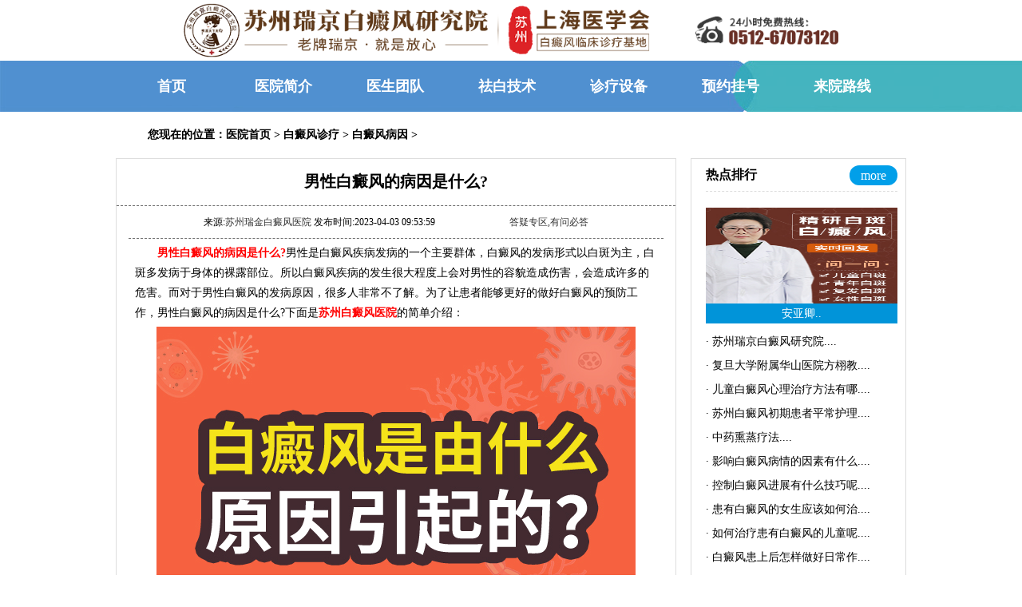

--- FILE ---
content_type: text/html
request_url: http://www.ntrjbdf.com/bdfby/1303.html
body_size: 6932
content:
<!DOCTYPE html PUBLIC "-//W3C//DTD XHTML 1.0 Transitional//EN" "http://www.w3.org/TR/xhtml1/DTD/xhtml1-transitional.dtd">
<html xmlns="http://www.w3.org/1999/xhtml">
<head>
<meta http-equiv="Content-Type" content="text/html; charset=UTF-8">
<!--PC站-->
<meta name="applicable-device" content="pc">
<!--禁止百度转码-->
<meta http-equiv="Cache-Control" content="no-transform" />
<meta http-equiv="Cache-Control" content="no-siteapp" />
<!--位置-->
<meta name="location" content="province=江苏;city=苏州">
<link rel="canonical" href="http://m.ntrjbdf.com/"/>
<!--文章页适配-->
<meta name="mobile-agent" content="format=html5; url=http://m.ntrjbdf.com/bdfby/1303.html" />
<meta name="mobile-agent" content="format=xhtml; url=http://m.ntrjbdf.com/bdfby/1303.html" />
<link rel="alternate" media="only screen and (max-width: 640px)" href="http://m.ntrjbdf.com/bdfby/1303.html">
<title>男性白癜风的病因是什么?_苏州瑞金白癜风医院</title>
<meta name="description" content="男性白癜风的病因是什么? 男性是白癜风疾病发病的一个主要群体，白癜风的发病形式以白斑为主，白斑多发病于身体的裸露部位。所以白癜风疾病的发生很大程度上会对男性的容貌造">
<meta name="keywords" content="白癜风病因是什么呢" />
<link href="/templets/newsite/css/newsindex.css" type="text/css" rel="stylesheet" />
<link href="/templets/newsite/css/newsart.css" type="text/css" rel="stylesheet" />
<link rel="stylesheet" type="text/css" href="http://rj.jgyljt.com/jgswt/js/swiper.min.css" />
<script src="http://rj.jgyljt.com/jgswt/js/jquery.min.js"></script>
<script src="http://rj.jgyljt.com/jgswt/js/jquery.SuperSlide.2.1.1.js"></script>
<script src="http://rj.jgyljt.com/jgswt/js/TouchSlide.1.1.js"></script>
<script language="javascript" type="text/javascript" src="/templets/newsite/js/jq.js"></script>
<script type="text/javascript" src="/templets/newsite/js/Tabs.js"></script>
<script type="text/javascript" src="/templets/newsite/js/marquee.js"></script>
<script type="text/javascript" src="/templets/newsite/js/ScrollPic.js"></script>
<script language=javascript src="/templets/newsite/js/push.js" type=text/javascript></script>
<base target="_blank" />
<script type="text/javascript" src="https://rj.jgyljt.com/jgswt/init.php?referer=http://www.ntrjbdf.com/"></script>
<script src="http://rj.jgyljt.com/jgswt/js/TouchSlide.1.1.js"></script>

<meta http-equiv="Cache-Control" content="no-transform"/><!-- 禁止百度转码-->
<meta http-equiv="Cache-Control" content="no-siteapp"/><!--百度禁止转码，勿删-->
<link rel="alternate" media="only screen and (max-width: 1024px)" href="http://m.ntrjbdf.com/bdfby/1303.html" />

</head>
<body>
<!--header content start-->
<div class="headerxin"></div>
<header> 
<h2 align="center"> <a href="/" target="_blank"> <img src="https://rjimg.jgyljt.com/newImgs/img/1604370729087bb.png?t=1604370748000" alt="苏州白癜风医院" style="width:980px; height: 76px;" /></a> </h2>
<div class="nav">
  <div class="main">
    <ul>
      <li> <a href="/" target="_blank"> <strong>首页</strong></a> </li>
      <li> <a href="/yyjj/" target="_blank"> <strong>医院简介</strong></a> </li>
      <li> <a href="/ystd/" target="_blank"> <strong>医生团队</strong></a> </li>
      <li> <a href="/tslf/" target="_blank"> <strong>祛白技术</strong></a> </li>
      <li> <a href="/xjsb/" target="_blank"> <strong>诊疗设备</strong></a> </li>
      <li> <a href="javascript:void(0)" rel="nofollow" onClick="openZoosUrl('chatwin','&e=预约挂号');return false;" class="trackZx" title="预约挂号" target="_blank"> <strong>预约挂号</strong></a> </li>
      <li> <a href="/lylx/" target="_blank"> <strong>来院路线</strong></a> </li>
    </ul>
  </div>
</div>
<div id="jgSlide"></div>
 </header>
<div class="blank"></div>
<!--middle content start-->
<div class="main">
  <!--面包屑导航条-->
  <div class="chl_daohang">
    <h2>您现在的位置：<a href='/'>医院首页</a> > <a href='/bdfzhenliao/'>白癜风诊疗</a> > <a href='/bdfby/'>白癜风病因</a> > </h2>
  </div>
</div>
<div class="blank"></div>
<div class="main">
  <!--wjg left start-->
  <div class="sidelt left">
    <div class="article">
      <h1>男性白癜风的病因是什么?</h1>
      <div class="bianji">来源:<a href="/">苏州瑞金白癜风医院</a> 发布时间:2023-04-03 09:53:59 <span ><a class="red" href="javascript:void(0)" rel="nofollow" onclick="openZoosUrl('chatwin','&e=banner0')" target="_blank">答疑专区,有问必答</a> </span> </div>
      <div class="articlecon"> <p>
	　<span style="color:#ff0000;"><strong>　男性白癜风的病因是什么?</strong></span>男性是白癜风疾病发病的一个主要群体，白癜风的发病形式以白斑为主，白斑多发病于身体的裸露部位。所以白癜风疾病的发生很大程度上会对男性的容貌造成伤害，会造成许多的危害。而对于男性白癜风的发病原因，很多人非常不了解。为了让患者能够更好的做好白癜风的预防工作，男性白癜风的病因是什么?下面是<a href="/"><span style="color:#ff0000;"><strong>苏州白癜风医院</strong></span></a>的简单介绍：</p>
<p style="text-align: center;">
	<img alt="男性白癜风的病因是什么?" src="https://rjimg.jgyljt.com/newImgs/img/160325952402a5c.jpg" /></p>
<p>
	　　一、 长期饮食不当所致</p>
<p>
	　　常言道&ldquo;病从口入&rdquo;，其实这句话说的非常在理。生活中很多的疾病就是由于我们饮食不当而引发的，其中包括了白癜风疾病。专家表示：白癜风疾病的发生是由于体内黑色素细胞的灭亡而引起的，而黑色素细胞的滋生需要大量营养素的摄入，如果体内长期缺乏这类营养素，那么就会引发白癜风疾病的发生。而男性群体在饮食上一般都会比较紊乱，也会出现饮食不规律的现象，所以这也是男性患病的原因之一。</p>
<p>
	　　二、 精神压力过大</p>
<p>
	　　男性白癜风的病因是什么?白癜风疾病的发生跟人们的精神因素也有极大的联系。男性是家庭的主心骨，所以男性所承受的压力其实是非常大的，而压力过大无法得到调整，就会导致男性的身体健康受到影响，最终也可能会引发白癜风疾病的发生。可见，压力过大对于身体健康的影响是非常大的，所以在生活中大家一定要注意调整自己的精神状态，避免白癜风疾病的发生。</p>
<p>
	　　三、 烟酒的刺激</p>
<p>
	　　男性白癜风的病因是什么?大部分的男性都喜欢抽烟喝酒，甚至已经成了生活中不可缺少的一部分。而烟酒长期的刺激会导致身体的健康受到影响，也会引发白癜风疾病的发生。所以男性群体在生活中应该要尽量远离烟酒，保证自身身体的健康。</p>
<p>
	　　苏州白癜风医院温馨提醒：男性白癜风的病因是什么?白癜风疾病在我们的生活中很常见，这种疾病的发生会给患者的正常生活造成影响，会不利于患者的正常生活以及工作等等。所以希望患者们在发现病情之后，能够及时的进行白癜风疾病的医治，避免白癜风疾病出现扩散的现象。</p>
</p> </div>
      <div class="art_keys"> <b>关键字标签:</b> <a href="/tag/anyaqing_621_1.html">安亚卿</a> <a href="/tag/liuhongwei_620_1.html">刘红伟</a> <a href="/tag/yingxiangbaidianfengbingqingdeyinsuyoushime_619_1.html">影响白癜风病情的因素有什么</a> <a href="/tag/kongzhibaidianfengjinzhanyoushimejiqiaone_618_1.html">控制白癜风进展有什么技巧呢</a> <a href="/tag/huanyoubaidianfengdenvshengyinggairuhezhiliaone_617_1.html">患有白癜风的女生应该如何治疗呢</a>  </div>
      <div class="art_updown">
        <ul>
          <li>上一篇：<a href='/bdfby/1293.html'>儿童白癜风的病因?</a> </li>
          <li>下一篇：<a href='/bdfby/1327.html'>为什么会患上白癜风呢?</a> </li>
        </ul>
      </div>
      <div class="art_zixun autohei">
        <h3>打字麻烦，说不清楚？</h3>
        <p>关于白癜风我还有问题，输入自己的手机号码，免费享受权威专家电话服务。</p>
        <div class="dianhua">
          <form name="f" id="f" method="post" action="http://rj.jgyljt.com/msg.php" target="aa">
            <input name="tel" type="text" id="lytel" class="tell" style="border:1px solid #866039; float:left; margin-left:25px; margin-top:5px;" size="35" height="20" value="请输入您自己的电话号码" onfocus="javascript:this.value=''" />
            <input class="btn" type="submit" value="给您回电" name="Submit" style="margin-left:10px; background:#3891d5; border:0px; color:#FFF; width:100px; height:23px; float:left; font-size:14px; margin-top:3px; cursor:pointer">
          </form>
        </div>
      </div>
      <div class="blank"></div>
      <div class="zhuangk">
        <p><b>您目前所处的状况为：</b><br />
          <span>如果有以下状况可点击</span></p>
        <div style="width:677px;height:5px;margin-left:5px;border-bottom:1px dashed #6e6e6e;"></div>
        <div class="zk1"> <a href="javascript:void(0)" rel="nofollow" onclick="openZoosUrl('chatwin','&e=banner0')" target="_blank"><b>
          <p>从没检查过<br />
            <span>马上点击做检查</span></p>
          </b></a> </div>
        <div class="zk2"> <a href="javascript:void(0)" rel="nofollow" onclick="openZoosUrl('chatwin','&e=banner0')" target="_blank"><b>
          <p>已检查过<br />
            <span>问问该怎么治</span></p>
          </b></a> </div>
        <div class="zk3"> <a href="javascript:void(0)" rel="nofollow" onclick="openZoosUrl('chatwin','&e=banner0')" target="_blank"><b>
          <p>一直没治好<br />
            <span>问问咋回事</span></p>
          </b></a> </div>
        <div class="zk4"> <a href="javascript:void(0)" rel="nofollow" onclick="openZoosUrl('chatwin','&e=banner0')" target="_blank"><b>
          <p>又复发了<br />
            <span>点击问问怎么防复发</span></p>
          </b></a> </div>
        <div class="zk5"> <a href="javascript:void(0)" rel="nofollow" onclick="openZoosUrl('chatwin','&e=banner0')" target="_blank"><b>
          <p>想快点治好<br />
            <span>点击获取方案</span></p>
          </b></a> </div>
        <div class="zk6"> <a href="javascript:void(0)" rel="nofollow" onclick="openZoosUrl('chatwin','&e=banner0')" target="_blank"><b>
          <p>问费用<br />
            <span>点击看看怎样收费</span></p>
          </b></a> </div>
      </div>
      <div class="redianwt">
        <div class="zuo" style="float:left;">
          <p><b>患者答疑</b></p>
          <ul>
            <div style="float:right;"><font color=red>【已解决】</font></div>
            <li> <a href="/bdfby/1914.html" target="_blank">影响白癜风病情的因素有什么..</a> </li>
<div style="float:right;"><font color=red>【已解决】</font></div>
            <li> <a href="/bdfby/1907.html" target="_blank">为什么你的白癜风会扩散?..</a> </li>
<div style="float:right;"><font color=red>【已解决】</font></div>
            <li> <a href="/bdfby/1906.html" target="_blank">白癜风同形反应的成因有哪些..</a> </li>
<div style="float:right;"><font color=red>【已解决】</font></div>
            <li> <a href="/bdfby/1903.html" target="_blank">有哪些会引起白癜风发生的原..</a> </li>
<div style="float:right;"><font color=red>【已解决】</font></div>
            <li> <a href="/bdfby/1902.html" target="_blank">女性患上白癜风的原因究竟有..</a> </li>

          </ul>
        </div>
        <div class="xian"></div>
        <div class="zuo" style="float:right;margin-right:25px;">
          <p><b>白癜风问答</b></p>
          <ul>
            <div style="float:right;"><font color=red>【已解答】</font></div>
            <li> <a href="/bdfby/1348.html" target="_blank">女性患上白癜风的诱因是什么..</a> </li>
<div style="float:right;"><font color=red>【已解答】</font></div>
            <li> <a href="/bdfby/1428.html" target="_blank">哪些因素影响白癜风治疗效果..</a> </li>
<div style="float:right;"><font color=red>【已解答】</font></div>
            <li> <a href="/bdfby/1468.html" target="_blank">为什么小孩子成为得白癜风的..</a> </li>
<div style="float:right;"><font color=red>【已解答】</font></div>
            <li> <a href="/bdfby/1860.html" target="_blank">白癜风患处发痒和什么原因有..</a> </li>
<div style="float:right;"><font color=red>【已解答】</font></div>
            <li> <a href="/bdfby/1214.html" target="_blank">白癜风病情没有好转的原因是..</a> </li>

          </ul>
        </div>
      </div>
    </div>
  </div>
  <!--wjg left end-->
  <!--wjg right start-->
  <div class="pcxz_nry_rdph right">
    <div class="pcxz_nry_rdph_01"> <b>热点排行</b>
      <div class="pcxz_nry_rdph_02"> <a href="javascript:void(0)" rel="nofollow" onclick="openZoosUrl('chatwin','&e=banner0')" target="_blank"> <font color=white>more</font> </a> </div>
    </div>
    <div class="pcxz_nry_rdph_03"> <img width="240" height="120" alt="安亚卿" src="http://rjimg.jgyljt.com/newImgs/img/15903938222f699.jpg?t=1591425036000">
      <p> <a href="/ystd/5.html" target="_blank"> <font color=white>安亚卿..</font> </a> </p>
 </div>
    <ul>
      <li> <a href="/yyjj/1089.html" target="_blank">· <font color=#000>苏州瑞京白癜风研究院..</font>..</a> </li>
<li> <a href="/yydt/1.html" target="_blank">· <font color=#000>复旦大学附属华山医院方栩教..</font>..</a> </li>
<li> <a href="/ertbdf/570.html" target="_blank">· <font color=#000>儿童白癜风心理治疗方法有哪..</font>..</a> </li>
<li> <a href="/bdfhl/327.html" target="_blank">· <font color=#000>苏州白癜风初期患者平常护理..</font>..</a> </li>
<li> <a href="/tslf/18.html" target="_blank">· <font color=#000>中药熏蒸疗法..</font>..</a> </li>

      <li> <a href="/bdfby/1914.html" target="_blank">· <font color=#000>影响白癜风病情的因素有什么..</font>..</a> </li>
<li> <a href="/bdfzl/1913.html" target="_blank">· <font color=#000>控制白癜风进展有什么技巧呢..</font>..</a> </li>
<li> <a href="/bdfzl/1912.html" target="_blank">· <font color=#000>患有白癜风的女生应该如何治..</font>..</a> </li>
<li> <a href="/bdfzl/1911.html" target="_blank">· <font color=#000>如何治疗患有白癜风的儿童呢..</font>..</a> </li>
<li> <a href="/bdfzl/1910.html" target="_blank">· <font color=#000>白癜风患上后怎样做好日常作..</font>..</a> </li>

    </ul>
    <div class="jixuyd">
        <p><b>最新阅读</b></p>
        <div style="width:235px;height:5px;margin-left:10px;border-bottom:1px dashed #6e6e6e;"></div>
        <ul>
          <li> <a href="/bdfby/1914.html" target="_blank">1· <font color=#000>影响白癜风病情的因素有什么</font>..</a> </li>
<li> <a href="/bdfzl/1913.html" target="_blank">2· <font color=#000>控制白癜风进展有什么技巧呢</font>..</a> </li>
<li> <a href="/bdfzl/1912.html" target="_blank">3· <font color=#000>患有白癜风的女生应该如何治</font>..</a> </li>
<li> <a href="/bdfzl/1911.html" target="_blank">4· <font color=#000>如何治疗患有白癜风的儿童呢</font>..</a> </li>

          <li> <a href="/ystd/110.html" target="_blank">5· <font color=#000>刘红伟</font>..</a> </li>
<li> <a href="/bdfcs/1182.html" target="_blank">6· <font color=#000>苏州治疗白癜风需要多少钱</font>..</a> </li>
<li> <a href="/bdfcs/1163.html" target="_blank">7· <font color=#000>苏州治疗白癜风的医院到底哪</font>..</a> </li>
<li> <a href="/bdfcs/1151.html" target="_blank">8· <font color=#000>苏州治白癜风好的医院在哪里</font>..</a> </li>
<li> <a href="/bdfwh/1121.html" target="_blank">9· <font color=#000>苏州老年人患有白癜风会产生</font>..</a> </li>
<li> <a href="/bdfhl/1114.html" target="_blank">10· <font color=#000>苏州白癜风好转后应该怎么护</font>..</a> </li>

        </ul>
      </div>
  </div>
  <div class="sidert right">
    <div class="bianse">
      <p><b>10秒快速预约<br />
        <span>已有182人咨询预约</span></b></p>
      <div style="width:240px;height:5px;margin-left:10px;border-bottom:1px dashed #6e6e6e;"></div>
      <div class="bs1"> <a href="javascript:void(0)" rel="nofollow" onclick="openZoosUrl('chatwin','&e=banner0')" target="_blank"><img src="/templets/newsite/images/yygh01.jpg" alt="预约挂号"><br/>
        <font color=#000>预约挂号</font> </a> </div>
      <div class="bs2"> <a href="javascript:void(0)" rel="nofollow" onclick="openZoosUrl('chatwin','&e=banner0')" target="_blank"><img src="/templets/newsite/images/yygh02.jpg" alt="远程诊断"><br/>
        <font color=#000>远程诊断</font> </a> </div>
      <div class="bs3"> <a href="javascript:void(0)" rel="nofollow" onclick="openZoosUrl('chatwin','&e=banner0')" target="_blank"><img src="/templets/newsite/images/yygh03.jpg" alt="费用情况"><br/>
        <font color=#000>费用情况</font> </a> </div>
      <div class="bs4"> <a href="javascript:void(0)" rel="nofollow" onclick="openZoosUrl('chatwin','&e=banner0')" target="_blank"><img src="/templets/newsite/images/yygh04.jpg" alt="预约名医"><br/>
        <font color=#000>预约名医</font> </a> </div>
      <div class="bs5"> <a href="javascript:void(0)" rel="nofollow" onclick="openZoosUrl('chatwin','&e=banner0')" target="_blank"><img src="/templets/newsite/images/yygh05.jpg" alt="QQ咨询"><br/>
        <font color=#000>QQ咨询</font> </a> </div>
      <div class="bs6"> <a href="/lylx/" target="_blank"><img src="/templets/newsite/images/yygh06.jpg" alt="来院路线"><br/>
        <font color=#000>来院路线</font> </a> </div>
    </div>
  </div>
  <!--wjg right end-->
</div>
<div class="blank"></div>
<div class="foot">
  <div class="foot-text">
    <p>Keywords：苏州瑞金医院看病贵吗,苏州看白癜风多少钱<br />
      苏州瑞金治疗白癜风好吗,苏州白癜风医院贵吗<br />
      版权所有：苏州瑞金门诊部有限公司 <a style="color:white" href="https://beian.miit.gov.cn/" >苏ICP备16011497号-10</a> <br>
      网站地图:<a style="color:white" href="/sitemap.html" target="_blank">html地图</a> | <a style="color:white" href="/sitemap.xml" target="_blank">XML地图</a>| <a style="color:white" href="/sitemap.txt" target="_blank">txt地图</a> | <a style="color:white" href="http://www.ruijinyy.com/yygg/5713.html" target="_blank">营业执照</a><br />
      医院网站:www.ntrjbdf.com  健康热线：<strong> 0512-6707 3120</strong><br />
      地址:苏州吴中经济开发区迎春南路191号<br />
      <a style="color: white;" href="https://beian.mps.gov.cn/#/query/webSearch?code=32050602012731" rel="noreferrer" target="_blank">
	<img src="https://rjimg.jgyljt.com/newImgs/img/3713edb40600423abadf4b81c851fc39.png" style="height: 20px;">苏公网安备32050602012731</a>
    </p>
    <ul>
      <li> <a href="javascript:void(0)" rel="nofollow" onclick="openZoosUrl('chatwin','&e=banner0')" target="_blank"> <img src="/templets/newsite/images/ftzx1.png" alt="在线预约" width="72" height="69" /></a> </li>
      <li> <a href="javascript:void(0)" rel="nofollow" onclick="openZoosUrl('chatwin','&e=banner0')" target="_blank"> <img src="/templets/newsite/images/ftzx2.png" alt="在线咨询" width="72" height="69" /></a> </li>
      <li> <a href="javascript:void(0)" rel="nofollow" onclick="openZoosUrl('chatwin','&e=banner0')" target="_blank"> <img src="/templets/newsite/images/ftzx3.png" alt="qq在线" width="72" height="69" /></a> </li>
      <li> <a href="/lylx/38.html" target="_blank"> <img src="/templets/newsite/images/ftzx4.png" alt="乘车路线" width="72" height="69" /></a> </li>
      <li> <a href="/ystd/" target="_blank"> <img src="/templets/newsite/images/ftzx5.png" alt="专家团队" width="72" height="69" /></a> </li>
      <li> <a href="javascript:void(0)" rel="nofollow" onclick="openZoosUrl('chatwin','&e=banner0')" target="_blank"> <img src="/templets/newsite/images/ftzx6.png" alt="在线答疑" width="72" height="69" /></a> </li>
    </ul>
  </div>
</div>
<div id="jgAddon"></div>
<footer>
  <div class="blank"></div>
  <script type="text/javascript">
        $(function() {

          var sWidth = $("#focus").width(); //获取焦点图的宽度（显示面积）

          var len = $("#focus ul li").length; //获取焦点图个数

          var index = 0;

          var picTimer;

          //以下代码添加数字按钮和按钮后的半透明条，还有上一页、下一页两个按钮

          var btn = "<div class='btnBg'></div><div class='btn'>";

          for(var i = 0; i < len; i++) {

            btn += "<span></span>";

          }

          btn += "</div><div class='preNext pre'></div><div class='preNext next'></div>";

          $("#focus").append(btn);

          $("#focus .btnBg").css("opacity", 0.5);

          //为小按钮添加鼠标滑入事件，以显示相应的内容

          $("#focus .btn span").css("opacity", 0.4).mouseenter(function() {

            index = $("#focus .btn span").index(this);

            showPics(index);

          }).eq(0).trigger("mouseenter");

          //本例为左右滚动，即所有li元素都是在同一排向左浮动，所以这里需要计算出外围ul元素的宽度

          $("#focus ul").css("width", sWidth * (len));

          //鼠标滑上焦点图时停止自动播放，滑出时开始自动播放

          $("#focus").hover(function() {

            clearInterval(picTimer);

          }, function() {

            picTimer = setInterval(function() {

              showPics(index);

              index++;

              if(index == len) {
                index = 0;
              }

            }, 10000); //此4000代表自动播放的间隔，单位：毫秒

          }).trigger("mouseleave");

          //显示图片函数，根据接收的index值显示相应的内容

          function showPics(index) { //普通切换

            var nowLeft = -index * sWidth; //根据index值计算ul元素的left值

            $("#focus ul").stop(true, false).animate({
              "left": nowLeft
            }, 300); //通过animate()调整ul元素滚动到计算出的position

            //$("#focus .btn span").removeClass("on").eq(index).addClass("on"); //为当前的按钮切换到选中的效果

            $("#focus .btn span").stop(true, false).animate({
              "opacity": "0.4"
            }, 300).eq(index).stop(true, false).animate({
              "opacity": "1"
            }, 300); //为当前的按钮切换到选中的效果

          }

        });
      </script>
</footer>
<script type="text/javascript">
      document.writeln("<style type=text/css>")

      document.writeln(".dw1{ position:fixed!important; position:absolute; _top:expression(eval(document.documentElement.scrollTop)); top:0; width:270px; margin:0 auto;margin-left:720px;; }")

      document.writeln("</style>")

      $(function() {

        var kj = $(".sidert");

        var kjtop = kj.offset().top;

        function shuaxin() {

          $(window).scroll(function() {

            if($(window).scrollTop() >= kjtop) {

              kj.addClass("dw1")

            } else {

              kj.removeClass("dw1")

            }

          });

        }

        $(window).resize(function() {

          shuaxin();

        })

        shuaxin();

      })
    </script>
</body>
<script type="text/javascript" charset="utf-8" src="http://rj.jgyljt.com/jgswt/swt.js"></script>
</html>


--- FILE ---
content_type: text/css
request_url: http://www.ntrjbdf.com/templets/newsite/css/newsindex.css
body_size: 14856
content:
BODY {
	PADDING-BOTTOM: 0px;
	MARGIN: 0px;
	PADDING-LEFT: 0px;
	PADDING-RIGHT: 0px;
	font-family: 微软雅黑;
	PADDING-TOP: 0px
}

a {
	text-decoration: none;
}

DIV {
	PADDING-BOTTOM: 0px;
	MARGIN: 0px;
	PADDING-LEFT: 0px;
	PADDING-RIGHT: 0px;
	PADDING-TOP: 0px
}

p {
	PADDING-BOTTOM: 0px;
	MARGIN: 0px;
	PADDING-LEFT: 0px;
	PADDING-RIGHT: 0px;
	PADDING-TOP: 0px
}

UL {
	PADDING-BOTTOM: 0px;
	MARGIN: 0px;
	PADDING-LEFT: 0px;
	PADDING-RIGHT: 0px;
	PADDING-TOP: 0px
}

OL {
	PADDING-BOTTOM: 0px;
	MARGIN: 0px;
	PADDING-LEFT: 0px;
	PADDING-RIGHT: 0px;
	PADDING-TOP: 0px
}

LI {
	PADDING-BOTTOM: 0px;
	MARGIN: 0px;
	PADDING-LEFT: 0px;
	PADDING-RIGHT: 0px;
	PADDING-TOP: 0px
}

H1 {
	PADDING-BOTTOM: 0px;
	MARGIN: 0px;
	PADDING-LEFT: 0px;
	PADDING-RIGHT: 0px;
	PADDING-TOP: 0px
}

H2 {
	PADDING-BOTTOM: 0px;
	MARGIN: 0px;
	PADDING-LEFT: 0px;
	PADDING-RIGHT: 0px;
	PADDING-TOP: 0px
}

H3 {
	PADDING-BOTTOM: 0px;
	MARGIN: 0px;
	PADDING-LEFT: 0px;
	PADDING-RIGHT: 0px;
	PADDING-TOP: 0px
}

PRE {
	PADDING-BOTTOM: 0px;
	MARGIN: 0px;
	PADDING-LEFT: 0px;
	PADDING-RIGHT: 0px;
	PADDING-TOP: 0px
}

FORM {
	PADDING-BOTTOM: 0px;
	MARGIN: 0px;
	PADDING-LEFT: 0px;
	PADDING-RIGHT: 0px;
	PADDING-TOP: 0px
}

FIELDSET {
	PADDING-BOTTOM: 0px;
	MARGIN: 0px;
	PADDING-LEFT: 0px;
	PADDING-RIGHT: 0px;
	PADDING-TOP: 0px
}

INPUT {
	PADDING-BOTTOM: 0px;
	MARGIN: 0px;
	PADDING-LEFT: 0px;
	PADDING-RIGHT: 0px;
	PADDING-TOP: 0px
}

TEXTAREA {
	PADDING-BOTTOM: 0px;
	MARGIN: 0px;
	PADDING-LEFT: 0px;
	PADDING-RIGHT: 0px;
	PADDING-TOP: 0px
}

P {
	PADDING-BOTTOM: 0px;
	MARGIN: 0px;
	PADDING-LEFT: 0px;
	PADDING-RIGHT: 0px;
	PADDING-TOP: 0px
}

BLOCKQUOTE {
	PADDING-BOTTOM: 0px;
	MARGIN: 0px;
	PADDING-LEFT: 0px;
	PADDING-RIGHT: 0px;
	PADDING-TOP: 0px
}

TH {
	PADDING-BOTTOM: 0px;
	MARGIN: 0px;
	PADDING-LEFT: 0px;
	PADDING-RIGHT: 0px;
	PADDING-TOP: 0px
}

TD {
	PADDING-BOTTOM: 0px;
	MARGIN: 0px;
	PADDING-LEFT: 0px;
	PADDING-RIGHT: 0px;
	PADDING-TOP: 0px
}

FONT {
	PADDING-BOTTOM: 0px;
	MARGIN: 0px;
	PADDING-LEFT: 0px;
	PADDING-RIGHT: 0px;
	PADDING-TOP: 0px
}

TABLE {
	BORDER-SPACING: 0;
	BORDER-COLLAPSE: collapse
}

FIELDSET {
	BORDER-RIGHT-WIDTH: 0px;
	BORDER-TOP-WIDTH: 0px;
	BORDER-BOTTOM-WIDTH: 0px;
	BORDER-LEFT-WIDTH: 0px
}

IMG {
	BORDER-RIGHT-WIDTH: 0px;
	BORDER-TOP-WIDTH: 0px;
	BORDER-BOTTOM-WIDTH: 0px;
	BORDER-LEFT-WIDTH: 0px
}

ADDRESS {
	FONT-STYLE: normal;
	FONT-FAMILY: Tahoma, Arial, Helvetica, sans-serif,;
	FONT-WEIGHT: normal
}

CAPTION {
	FONT-STYLE: normal;
	FONT-FAMILY: Tahoma, Arial, Helvetica, sans-serif,;
	FONT-WEIGHT: normal
}

CITE {
	FONT-STYLE: normal;
	FONT-FAMILY: Tahoma, Arial, Helvetica, sans-serif,;
	FONT-WEIGHT: normal
}

DFN {
	FONT-STYLE: normal;
	FONT-FAMILY: Tahoma, Arial, Helvetica, sans-serif,;
	FONT-WEIGHT: normal
}

EM {
	FONT-STYLE: normal;
	FONT-FAMILY: Tahoma, Arial, Helvetica, sans-serif,;
	FONT-WEIGHT: normal
}

TH {
	FONT-STYLE: normal;
	FONT-FAMILY: Tahoma, Arial, Helvetica, sans-serif,;
	FONT-WEIGHT: normal
}

VAR {
	FONT-STYLE: normal;
	FONT-FAMILY: Tahoma, Arial, Helvetica, sans-serif,;
	FONT-WEIGHT: normal
}

OL LI {
	LIST-STYLE-TYPE: none
}

UL LI {
	LIST-STYLE-TYPE: none
}

DL DT {
	LIST-STYLE-TYPE: none
}

DL DD {
	LIST-STYLE-TYPE: none;
}

CAPTION {
	TEXT-ALIGN: left
}

TH {
	TEXT-ALIGN: left
}

EM {
	FONT-STYLE: normal
}

H1 {
	FONT-SIZE: 100%;
	FONT-WEIGHT: normal
}

H2 {
	FONT-SIZE: 100%;
	FONT-WEIGHT: normal
}

H3 {
	FONT-SIZE: 100%;
	FONT-WEIGHT: normal
}

INPUT {
	VERTICAL-ALIGN: top
}

BUTTON {
	VERTICAL-ALIGN: top
}

TEXTAREA {
	VERTICAL-ALIGN: top
}

checkbox {
	VERTICAL-ALIGN: top
}

SELECT {
	VERTICAL-ALIGN: top
}

radio {
	VERTICAL-ALIGN: top
}

A:link {
	TEXT-DECORATION: none
}

A:visited {
	TEXT-DECORATION: none
}

A:hover {
	TEXT-DECORATION: underline
}

A {
	COLOR: #000
}

.left {
	FLOAT: left
}

.right {
	FLOAT: right
}

.autohei {
	ZOOM: 1;
	HEIGHT: auto;
	OVERFLOW: hidden
}

.clear {
	LINE-HEIGHT: 0;
	ZOOM: 1;
	CLEAR: both;
	FONT-SIZE: 0px;
	OVERFLOW: hidden
}

.blank {
	LINE-HEIGHT: 0;
	ZOOM: 1;
	HEIGHT: 10px;
	CLEAR: both;
	FONT-SIZE: 0px;
	OVERFLOW: hidden
}

#content {
	MARGIN: 12px auto 0px;
	WIDTH: 990px;
	ZOOM: 1;
	BACKGROUND: #fff;
	HEIGHT: auto;
	OVERFLOW: hidden
}

.center {
	POSITION: relative;
	PADDING-BOTTOM: 0px;
	PADDING-LEFT: 3px;
	PADDING-RIGHT: 0px;
	ZOOM: 1;
	HEIGHT: auto;
	OVERFLOW: hidden;
	PADDING-TOP: 3px
}

.main {
	width: 990px;
	margin: 0px auto;
}

.center I {
	Z-INDEX: 10;
	POSITION: absolute;
	WIDTH: 63px;
	HEIGHT: 58px;
	TOP: 0px;
	LEFT: 0px
}

.sidelt {
	MARGIN: 0px auto;
	WIDTH: 702px;
	height: auto;
}

.dw1 {
	z-index: 1;
}

.sidert {
	MARGIN: 0px auto;
	WIDTH: 270px;
	position: relative;
}

.headerxin {
	MARGIN: 0px auto;
	WIDTH: 100%;
	HEIGHT: auto
}

.headerxin IMG {
	MARGIN-LEFT: 180px
}

header {
	MARGIN: 0px auto;
	WIDTH: 100%;
	ZOOM: 1;
	DISPLAY: block;
	HEIGHT: auto;
	OVERFLOW: hidden
}

content {
	MARGIN: 0px auto;
	WIDTH: 980px;
	ZOOM: 1;
	DISPLAY: block;
	HEIGHT: auto;
	OVERFLOW: hidden
}

footer {
	MARGIN: 0px auto;
	WIDTH: 980px;
	ZOOM: 1;
	DISPLAY: block;
	HEIGHT: auto;
	OVERFLOW: hidden
}

.nav {
	height: 64px;
	width: 100%;
	background: url("/templets/newsite/images/newsdaohang.jpg") no-repeat;
	vertical-align: middle;
	line-height: 64px;
	font-size: 20px;
	background-color: #45b4bf;
}

.nav UL {
	margin: 0px;
	padding: 0px;
}

.nav UL LI {
	float: left;
}

.nav li a {
	display: block;
	width: 140px;
	text-align: center;
}

.nav UL LI A:hover {
	TEXT-DECORATION: none
}

.nav UL LI {
	DISPLAY: block;
	COLOR: #fff;
	FONT-SIZE: 18px;
}

.nav UL LI  A {
	COLOR: #fff;
	font-size: 18px;
}

.banner {
	MARGIN: 0px auto;
	WIDTH: 100%;
	ZOOM: 1;
	HEIGHT: auto;
	OVERFLOW: hidden
}

.search {
	PADDING-BOTTOM: 8px;
	PADDING-LEFT: 10px;
	PADDING-RIGHT: 10px;
	BACKGROUND: url("/templets/newsite/images/searchbg.png") no-repeat center top;
	HEIGHT: 26px;
	OVERFLOW: hidden;
	PADDING-TOP: 8px
}

.search FORM {
	ZOOM: 1;
	HEIGHT: auto;
	CLEAR: both;
	OVERFLOW: hidden
}

.btnsea {
	BORDER-BOTTOM-STYLE: none;
	BORDER-RIGHT-STYLE: none;
	WIDTH: 75px;
	BORDER-TOP-STYLE: none;
	BACKGROUND: url("/templets/newsite/images/seabtnbg.png") no-repeat center top;
	FLOAT: left;
	HEIGHT: 26px;
	BORDER-LEFT-STYLE: none;
	CURSOR: pointer
}

.page {
	ZOOM: 1;
	HEIGHT: auto;
	FONT-SIZE: 12px;
	OVERFLOW: hidden
}

.pagelist {
	PADDING-BOTTOM: 17px;
	PADDING-LEFT: 30%;
	HEIGHT: 22px;
	PADDING-TOP: 17px
}

.pagelist LI {
	BORDER-BOTTOM: #ccc 1px solid;
	BORDER-LEFT: #ccc 1px solid;
	DISPLAY: inline;
	BACKGROUND: #fff;
	FLOAT: left;
	COLOR: #6a6a6a;
	MARGIN-LEFT: 5px;
	BORDER-TOP: #ccc 1px solid;
	BORDER-RIGHT: #ccc 1px solid
}

.pagelist LI A {
	PADDING-BOTTOM: 0px;
	LINE-HEIGHT: 20px;
	PADDING-LEFT: 6px;
	PADDING-RIGHT: 6px;
	DISPLAY: block;
	FLOAT: left;
	HEIGHT: 20px;
	COLOR: #6a6a6a;
	PADDING-TOP: 0px
}

.pagelist .thisclass {
	BORDER-BOTTOM: #c9a97d 1px solid;
	BORDER-LEFT: #c9a97d 1px solid;
	PADDING-BOTTOM: 0px;
	LINE-HEIGHT: 20px;
	PADDING-LEFT: 6px;
	PADDING-RIGHT: 6px;
	BACKGROUND: #2882bf;
	COLOR: #fff;
	BORDER-TOP: #c9a97d 1px solid;
	FONT-WEIGHT: bold;
	BORDER-RIGHT: #c9a97d 1px solid;
	PADDING-TOP: 0px
}

.pagelist LI A:hover {
	COLOR: #2882bf;
	FONT-WEIGHT: bold
}

.tophd {
	BORDER-BOTTOM: #b9d0dd 1px solid;
	BORDER-LEFT: #b9d0dd 1px solid;
	WIDTH: 333px;
	HEIGHT: auto;
	OVERFLOW: hidden;
	BORDER-TOP: #b9d0dd 1px solid;
	BORDER-RIGHT: #b9d0dd 1px solid
}

.largeImage {
	MARGIN: 0px auto;
	WIDTH: 496px;
	HEIGHT: 310px;
	OVERFLOW: hidden
}

.jstitle {
	TEXT-ALIGN: center;
	LINE-HEIGHT: 30px;
	WIDTH: 330px;
	HEIGHT: 30px;
	FONT-SIZE: 12px
}

.disnone {
	DISPLAY: none
}

.Thumbs {
	PADDING-BOTTOM: 3px;
	WIDTH: 487px;
	PADDING-RIGHT: 10px;
	BACKGROUND: #e6f3fb;
	HEIGHT: 55px;
	OVERFLOW: hidden;
	PADDING-TOP: 3px;
	float: right;
}

.Thumbs DIV {
	MARGIN: 0px auto;
	WIDTH: 460px;
	ZOOM: 1;
	HEIGHT: auto
}

.Thumbs LI {
	TEXT-ALIGN: center;
	WIDTH: 74px;
	DISPLAY: inline;
	FLOAT: left;
	HEIGHT: 55px;
	MARGIN-RIGHT: 3px
}

.Thumbs LI A {
	WIDTH: 116px;
	DISPLAY: block;
	HEIGHT: 102px
}

.Thumbs LI IMG {
	WIDTH: 70px;
	HEIGHT: 55px;
	VERTICAL-ALIGN: top
}

.liaa {
	TEXT-ALIGN: center;
	WIDTH: 74px;
	HEIGHT: 55px
}

.libb {
	TEXT-ALIGN: center;
	WIDTH: 74px;
	HEIGHT: 55px
}

.focusaa {
	FILTER: alpha( opacity = 50);
	WIDTH: 74px;
	HEIGHT: 55px;
	CURSOR: pointer;
	opacity: 0.5
}

.focusbb {
	FILTER: alpha( opacity = 100);
	WIDTH: 74px;
	HEIGHT: 55px;
	CURSOR: pointer;
	opacity: 1
}

.toptab {
	BORDER-BOTTOM: #b9d0dd 1px solid;
	BORDER-LEFT: #b9d0dd 1px solid;
	PADDING-BOTTOM: 1px;
	PADDING-LEFT: 1px;
	WIDTH: 358px;
	PADDING-RIGHT: 1px;
	HEIGHT: auto;
	OVERFLOW: hidden;
	BORDER-TOP: #b9d0dd 1px solid;
	BORDER-RIGHT: #b9d0dd 1px solid;
	PADDING-TOP: 1px
}

.tabhead {
	POSITION: relative;
	BACKGROUND: url("/templets/newsite/images/tabhdbg.png")/*tpa=http://www.99bdf.com/images/tabhdbg.png*/ repeat-x center top;
	HEIGHT: 30px
}

.tabhead UL {
	DISPLAY: block;
	FLOAT: left;
	HEIGHT: auto;
	OVERFLOW: hidden
}

.tabhead UL LI {
	LINE-HEIGHT: 30px;
	PADDING-LEFT: 40px;
	WIDTH: 79px;
	FLOAT: left;
	HEIGHT: 30px;
	COLOR: #fff;
	FONT-SIZE: 1.4em;
	OVERFLOW: hidden;
	CURSOR: pointer;
	FONT-WEIGHT: bold
}

.tabhead UL LI.hover {
	BACKGROUND: url("/templets/newsite/images/tabhvbg.png")/*tpa=http://www.99bdf.com/images/tabhvbg.png*/ no-repeat center top
}

.tabhead UL LI.hover A {
	COLOR: #fff
}

.tabhead CITE {
	MARGIN-TOP: 6px;
	WIDTH: 50px;
	DISPLAY: block;
	BACKGROUND: url("/templets/newsite/images/iconew.png")/*tpa=http://www.99bdf.com/images/iconew.png*/ no-repeat;
	FLOAT: left;
	HEIGHT: 19px;
	OVERFLOW: hidden
}

.tabhead SPAN {
	Z-INDEX: 100;
	POSITION: absolute;
	WIDTH: 53px;
	DISPLAY: block;
	HEIGHT: 36px;
	TOP: -5px;
	RIGHT: 0px
}

.tabcon {
	PADDING-BOTTOM: 10px;
	MARGIN-TOP: 1px;
	PADDING-LEFT: 7px;
	PADDING-RIGHT: 8px;
	DISPLAY: none;
	BACKGROUND: url("/templets/newsite/images/dtbg.png")/*tpa=http://www.99bdf.com/images/dtbg.png*/ repeat-x center top;
	PADDING-TOP: 12px
}

.tabtp SPAN {
	BORDER-BOTTOM: #bbdaf6 1px solid;
	BORDER-LEFT: #bbdaf6 1px solid;
	PADDING-BOTTOM: 2px;
	PADDING-LEFT: 2px;
	WIDTH: 154px;
	PADDING-RIGHT: 2px;
	DISPLAY: inline;
	FLOAT: left;
	BORDER-TOP: #bbdaf6 1px solid;
	MARGIN-RIGHT: 14px;
	BORDER-RIGHT: #bbdaf6 1px solid;
	PADDING-TOP: 2px
}

.tabtp P {
	LINE-HEIGHT: 22px;
	MARGIN-TOP: 5px;
	TEXT-INDENT: 2em;
	COLOR: #010000;
	FONT-SIZE: 12px
}

.tabcon UL {
	PADDING-BOTTOM: 10px;
	PADDING-LEFT: 10px;
	PADDING-RIGHT: 10px;
	DISPLAY: block;
	HEIGHT: auto;
	OVERFLOW: hidden;
	PADDING-TOP: 10px
}

.tabcon UL LI {
	LINE-HEIGHT: 24px;
	PADDING-LEFT: 12px;
	BACKGROUND: url("/templets/newsite/images/icodian.png")/*tpa=http://www.99bdf.com/images/icodian.png*/ no-repeat left 10px;
	HEIGHT: 24px;
	COLOR: #000009;
	FONT-SIZE: 1.4em;
	OVERFLOW: hidden
}

.tabcon UL LI A {
	COLOR: #000009
}

.tabcon CITE {
	MARGIN-TOP: 5px;
	DISPLAY: block
}

.jyzn {
	BORDER-BOTTOM: #afc8d7 1px solid;
	BORDER-LEFT: #afc8d7 1px solid;
	PADDING-BOTTOM: 1px;
	PADDING-LEFT: 1px;
	PADDING-RIGHT: 1px;
	BORDER-TOP: #afc8d7 1px solid;
	BORDER-RIGHT: #afc8d7 1px solid;
	PADDING-TOP: 1px
}

.jyzn H2 {
	TEXT-ALIGN: center;
	FONT-FAMILY: '微软雅黑';
	BACKGROUND: url("..../images/jyznhd.png")/*tpa=http://www.99bdf.com/css/..../images/jyznhd.png*/ no-repeat center top;
	HEIGHT: 30px;
	COLOR: #fff;
	FONT-SIZE: 1.6em;
	FONT-WEIGHT: bold;
	PADDING-TOP: 4px
}

.btnzx {
	PADDING-LEFT: 1px;
	DISPLAY: block;
	HEIGHT: auto;
	OVERFLOW: hidden
}

.btnzx LI {
	PADDING-BOTTOM: 2px;
	MARGIN: 3px 0px 0px 5px;
	WIDTH: 125px;
	DISPLAY: inline;
	FLOAT: left;
	HEIGHT: 49px;
	OVERFLOW: hidden
}

.marquee {
	PADDING-BOTTOM: 8px;
	MARGIN-TOP: 8px;
	PADDING-LEFT: 5px;
	PADDING-RIGHT: 5px;
	ZOOM: 1;
	BACKGROUND: #edf3f8;
	HEIGHT: auto;
	OVERFLOW: hidden;
	PADDING-TOP: 0px
}

.marquee P {
	TEXT-ALIGN: center;
	LINE-HEIGHT: 35px;
	HEIGHT: 35px;
	COLOR: #035cac;
	FONT-SIZE: 1.3em
}

.marquee UL {
	PADDING-BOTTOM: 10px;
	PADDING-LEFT: 18px;
	PADDING-RIGHT: 25px;
	DISPLAY: block;
	BACKGROUND: #fff;
	HEIGHT: 64px;
	OVERFLOW: hidden;
	PADDING-TOP: 10px
}

.marquee UL LI {
	LINE-HEIGHT: 24px;
	WIDTH: 214px;
	FLOAT: left;
	HEIGHT: 24px;
	FONT-SIZE: 12px;
	OVERFLOW: hidden;
	CURSOR: pointer
}

.marquee CITE {
	TEXT-ALIGN: center;
	MARGIN-TOP: 3px;
	DISPLAY: block
}

.marquee CITE IMG {
	MARGIN-LEFT: 7px;
	VERTICAL-ALIGN: middle
}

.lxjishu {
	BORDER-BOTTOM: #c1d6e1 1px solid;
	BORDER-LEFT: #c1d6e1 1px solid;
	BORDER-TOP: #c1d6e1 1px solid;
	BORDER-RIGHT: #c1d6e1 1px solid
}

.jshead {
	TEXT-ALIGN: center;
	BACKGROUND: url("/templets/newsite/images/titbg1.png")/*tpa=http://www.99bdf.com/images/titbg1.png*/ no-repeat center top;
	HEIGHT: 47px;
	OVERFLOW: hidden
}

.jstest {
	PADDING-BOTTOM: 10px;
	PADDING-LEFT: 4px;
	PADDING-RIGHT: 5px;
	HEIGHT: 171px;
	OVERFLOW: hidden;
	PADDING-TOP: 8px
}

.jstest UL {
	ZOOM: 1;
	HEIGHT: auto;
	OVERFLOW: hidden
}

.jstest UL LI {
	FLOAT: left;
	HEIGHT: auto;
	OVERFLOW: hidden
}

.jstest UL LI H2 {
	PADDING-LEFT: 2px;
	FLOAT: left
}

.tszl_con {
	WIDTH: 300px;
	BACKGROUND: url("/templets/newsite/images/tszl_bg.png")/*tpa=http://www.99bdf.com/images/tszl_bg.png*/ no-repeat center top;
	HEIGHT: 169px;
	MARGIN-LEFT: 4px;
	OVERFLOW: hidden
}

.tszl_con STRONG {
	TEXT-ALIGN: center;
	MARGIN-TOP: 7px;
	DISPLAY: block;
	COLOR: #1260b9;
	FONT-SIZE: 1.4em
}

.tszl_con STRONG A {
	COLOR: #1260b9
}

.tszl_con P {
	PADDING-BOTTOM: 0px;
	LINE-HEIGHT: 22px;
	MARGIN-TOP: 3px;
	TEXT-INDENT: 2em;
	PADDING-LEFT: 10px;
	PADDING-RIGHT: 10px;
	COLOR: #444;
	FONT-SIZE: 12px;
	PADDING-TOP: 0px
}

.experts {
	PADDING-BOTTOM: 5px;
	PADDING-LEFT: 4px;
	PADDING-RIGHT: 5px;
	ZOOM: 1;
	BACKGROUND: url("/templets/newsite/images/expertbg.png")/*tpa=http://www.99bdf.com/images/expertbg.png*/ repeat-x;
	HEIGHT: auto;
	OVERFLOW: hidden;
	PADDING-TOP: 4px
}

.zhuanjia {
	ZOOM: 1;
	HEIGHT: auto;
	OVERFLOW: hidden
}

.zhuanjia_tupian {
	FLOAT: left
}

.zj_left {
	WIDTH: 5px;
	BACKGROUND: url("/templets/newsite/images/zjconlt.png")/*tpa=http://www.99bdf.com/images/zjconlt.png*/ no-repeat;
	FLOAT: left;
	HEIGHT: 464px;
	OVERFLOW: hidden
}

.zj_mod {
	WIDTH: 958px;
	BACKGROUND: url("/templets/newsite/images/zjconmd.png")/*tpa=http://www.99bdf.com/images/zjconmd.png*/ repeat-x;
	FLOAT: left;
	HEIGHT: 464px;
	OVERFLOW: hidden
}

.zj_right {
	WIDTH: 5px;
	BACKGROUND: url("/templets/newsite/images/zjconrt.png")/*tpa=http://www.99bdf.com/images/zjconrt.png*/ no-repeat;
	FLOAT: left;
	HEIGHT: 464px;
	OVERFLOW: hidden
}

.expert {
	ZOOM: 1;
	HEIGHT: auto;
	OVERFLOW: hidden
}

.zj {
	WIDTH: 558px;
	FLOAT: left;
	HEIGHT: auto;
	OVERFLOW: hidden
}

.zj H2 {
	TEXT-ALIGN: center;
	MARGIN-TOP: -4px;
	HEIGHT: 37px;
	OVERFLOW: hidden
}

.zjright {
	WIDTH: 15px;
	HEIGHT: 27px;
	TOP: 45%;
	CURSOR: pointer;
	MARGIN-RIGHT: 400px
}

.zjleft {
	WIDTH: 15px;
	HEIGHT: 27px;
	MARGIN-LEFT: 8px;
	TOP: 45%;
	CURSOR: pointer
}

.exinfo {
	MARGIN-TOP: 12px;
	PADDING-LEFT: 5px;
	WIDTH: 555px;
	ZOOM: 1;
	FLOAT: left;
	HEIGHT: auto;
	MARGIN-LEFT: 10px;
	OVERFLOW: hidden
}

.exinfo SPAN {
	PADDING-BOTTOM: 0px;
	PADDING-LEFT: 5px;
	WIDTH: 214px;
	PADDING-RIGHT: 0px;
	DISPLAY: block;
	BACKGROUND: url("/templets/newsite/images/exspanbg.png")/*tpa=http://www.99bdf.com/images/exspanbg.png*/ no-repeat center top;
	FLOAT: left;
	HEIGHT: 233px;
	PADDING-TOP: 5px
}

.zjinfo {
	WIDTH: 304px;
	DISPLAY: inline;
	FLOAT: left;
	HEIGHT: auto;
	MARGIN-LEFT: 14px;
	OVERFLOW: hidden
}

.zjinfo STRONG {
	LINE-HEIGHT: 28px;
	PADDING-LEFT: 8px;
	DISPLAY: block;
	HEIGHT: 28px;
	COLOR: #333;
	FONT-SIZE: 14px
}

.zjinfo STRONG EM {
	COLOR: #0e569e;
	FONT-WEIGHT: bold
}

.zjinfo STRONG EM A {
	COLOR: #0e569e
}

.zhiwei {
	BACKGROUND: #eaf3f9
}

.zjinfo P {
	LINE-HEIGHT: 24px;
	TEXT-INDENT: 2em;
	PADDING-LEFT: 8px;
	COLOR: #333;
	FONT-SIZE: 14px
}

.zjinfo CITE {
	TEXT-ALIGN: center;
	MARGIN-TOP: 12px;
	DISPLAY: block;
	HEIGHT: auto;
	OVERFLOW: hidden
}

.zjinfo CITE IMG {
	MARGIN: 0px 8px
}

.zhengzhuang {
	MARGIN: 0px;
	WIDTH: 100px;
	DISPLAY: inline;
	BACKGROUND: url("/templets/newsite/images/zzbg.png")/*tpa=http://www.99bdf.com/images/zzbg.png*/ no-repeat center top;
	FLOAT: left;
	HEIGHT: 183px;
	PADDING-TOP: 82px
}

.zhengzhuang UL {
	DISPLAY: block;
	HEIGHT: auto;
	OVERFLOW: hidden
}

.zhengzhuang UL LI {
	TEXT-ALIGN: center;
	LINE-HEIGHT: 40px;
	WIDTH: 94px;
	FONT-FAMILY: "微软雅黑";
	BACKGROUND: url("/templets/newsite/images/zzlibg.gif")/*tpa=http://www.99bdf.com/images/zzlibg.gif*/ no-repeat 50% bottom;
	HEIGHT: 40px;
	COLOR: #fff;
	FONT-SIZE: 14px;
	FONT-WEIGHT: bold
}

.zhengzhuang UL LI A {
	MARGIN: 0px auto;
	WIDTH: 88px;
	DISPLAY: block;
	HEIGHT: 40px;
	COLOR: #fff
}

.zhengzhuang UL LI A:hover {
	BACKGROUND: url("/templets/newsite/images/zzhvbg.png")/*tpa=http://www.99bdf.com/images/zzhvbg.png*/ no-repeat center top
}

.yhjl {
	MARGIN: 0px;
	WIDTH: 250px;
	FLOAT: right;
	HEIGHT: auto;
	OVERFLOW: hidden
}

.yhjlcon {
	BORDER-BOTTOM: #dce8ef 1px solid;
	BORDER-LEFT: #dce8ef 1px solid;
	MARGIN-TOP: 3px;
	ZOOM: 1;
	BACKGROUND: #e8f4fc;
	HEIGHT: auto;
	OVERFLOW: hidden;
	BORDER-TOP: #dce8ef 1px solid;
	BORDER-RIGHT: #dce8ef 1px solid
}

.yhjlspan {
	TEXT-ALIGN: center;
	DISPLAY: block
}

.yhjlcite {
	TEXT-ALIGN: center;
	MARGIN-TOP: 6px;
	DISPLAY: block
}

.yhjlcite IMG {
	MARGIN-LEFT: 10px;
	VERTICAL-ALIGN: middle
}

.yhjlp {
	TEXT-ALIGN: center;
	LINE-HEIGHT: 24px;
	MARGIN-TOP: 5px;
	COLOR: #f30000;
	FONT-SIZE: 12px
}

.hotkey {
	MARGIN-TOP: 15px;
	WIDTH: 280px;
	FLOAT: right;
	HEIGHT: 205px;
	MARGIN-LEFT: 15px
}

.hotkey UL {
	MARGIN: 0px 0px 0px 35px;
	WIDTH: 265px;
	DISPLAY: inline;
	BACKGROUND: url("/templets/newsite/images/j_sousuoci0.jpg")/*tpa=http://www.99bdf.com/images/j_sousuoci0.jpg*/ no-repeat left 5px;
	FLOAT: left;
	HEIGHT: 205px
}

.hotkey UL LI {
	PADDING-BOTTOM: 0px;
	LINE-HEIGHT: 25px;
	PADDING-LEFT: 30px;
	WIDTH: 250px;
	PADDING-RIGHT: 8px;
	FLOAT: left;
	HEIGHT: 25px;
	FONT-SIZE: 12px;
	OVERFLOW: hidden;
	PADDING-TOP: 0px
}

.zcxy {
	WIDTH: 267px;
	FLOAT: left;
	HEIGHT: auto;
	MARGIN-LEFT: 2px;
	OVERFLOW: hidden
}

.zcxyt {
	BORDER-BOTTOM: #dce8ef 1px solid;
	BORDER-LEFT: #dce8ef 1px solid;
	MARGIN-TOP: 8px;
	BACKGROUND: #e8f4fc 0px 0px;
	HEIGHT: auto;
	OVERFLOW: hidden;
	BORDER-TOP: #dce8ef 1px solid;
	BORDER-RIGHT: #dce8ef 1px solid
}

.zcxylx {
	TEXT-ALIGN: center;
	MARGIN-TOP: 6px;
	DISPLAY: block
}

.sea_wd {
	MARGIN-TOP: 1px;
	PADDING-LEFT: 12px;
	ZOOM: 1;
	HEIGHT: auto;
	OVERFLOW: hidden
}

.txt_seawd {
	BORDER-BOTTOM: #ccc 1px solid;
	BORDER-LEFT: #ccc 1px solid;
	LINE-HEIGHT: 19px;
	WIDTH: 146px;
	FLOAT: left;
	HEIGHT: 19px;
	OVERFLOW: hidden;
	BORDER-TOP: #ccc 1px solid;
	BORDER-RIGHT: #ccc 1px solid
}

.btn_seawd {
	BORDER-BOTTOM: #ccc 1px solid;
	BORDER-LEFT: #ccc 1px solid;
	WIDTH: 41px;
	DISPLAY: inline;
	BACKGROUND: url("/templets/newsite/images/btn_ss.png")/*tpa=http://www.99bdf.com/images/btn_ss.png*/ no-repeat center top;
	FLOAT: left;
	HEIGHT: 20px;
	MARGIN-LEFT: 5px;
	OVERFLOW: hidden;
	BORDER-TOP: #ccc 1px solid;
	CURSOR: pointer;
	BORDER-RIGHT: #ccc 1px solid
}

.btn_wd {
	BORDER-BOTTOM: #ccc 1px solid;
	BORDER-LEFT: #ccc 1px solid;
	WIDTH: 41px;
	DISPLAY: inline;
	BACKGROUND: url("/templets/newsite/images/btn_tw.png")/*tpa=http://www.99bdf.com/images/btn_tw.png*/ no-repeat center top;
	FLOAT: left;
	HEIGHT: 20px;
	MARGIN-LEFT: 4px;
	OVERFLOW: hidden;
	BORDER-TOP: #ccc 1px solid;
	CURSOR: pointer;
	BORDER-RIGHT: #ccc 1px solid
}

.yhjlcon UL {
	MARGIN: 12px auto 0px;
	WIDTH: 244px;
	DISPLAY: block;
	HEIGHT: auto;
	OVERFLOW: hidden
}

.yhjlcon UL LI {
	BORDER-BOTTOM: #cdcdcd 1px dashed;
	LINE-HEIGHT: 30px;
	PADDING-LEFT: 18px;
	BACKGROUND: url("/templets/newsite/images/ico_henhao.gif")/*tpa=http://www.99bdf.com/images/ico_henhao.gif*/ no-repeat left 50%;
	HEIGHT: 30px;
	COLOR: #333
}

.yhjlcon UL LI A {
	COLOR: #333
}

.exscroll {
	POSITION: relative;
	MARGIN: 9px auto 0px;
	WIDTH: 954px;
	ZOOM: 1;
	HEIGHT: auto;
	OVERFLOW: hidden
}

#zjscroll {
	MARGIN: 0px auto;
	WIDTH: 950px;
	HEIGHT: 180px;
	OVERFLOW: hidden
}

#zjscroll UL {
	WIDTH: 790px;
	FLOAT: left;
	HEIGHT: 150px;
	MARGIN-LEFT: 15px;
	OVERFLOW: hidden
}

#zjscroll UL LI {
	LINE-HEIGHT: 24px;
	MARGIN-TOP: 35px;
	WIDTH: 350px;
	FLOAT: left;
	HEIGHT: 120px;
	FONT-SIZE: 12px;
	OVERFLOW: hidden;
	MARGIN-RIGHT: 15px
}

#zjscroll UL LI A IMG {
	FLOAT: left;
	MARGIN-RIGHT: 5px
}

#zjscroll UL LI A {
	COLOR: #f00
}

#zjscroll UL LI STRONG A {
	COLOR: #0a93f2;
	FONT-SIZE: 14px
}

#zjscroll UL LI A:hover {
	BACKGROUND: url("/templets/newsite/images/libg.png")/*tpa=http://www.99bdf.com/images/libg.png*/ no-repeat center top
}

.zjleft1 {
	POSITION: absolute;
	MARGIN-TOP: 60px;
	WIDTH: 15px;
	FLOAT: left;
	HEIGHT: 27px;
	CURSOR: pointer;
	LEFT: 0px
}

.zjright1 {
	POSITION: absolute;
	MARGIN-TOP: -118px;
	WIDTH: 15px;
	FLOAT: left;
	HEIGHT: 27px;
	CURSOR: pointer;
	RIGHT: 0px
}

#conextab01 {
	MARGIN-LEFT: 25px
}

.zjleft {
	POSITION: absolute;
	WIDTH: 15px;
	HEIGHT: 27px;
	TOP: 35%;
	CURSOR: pointer;
	LEFT: 3px
}

.zjright {
	POSITION: absolute;
	WIDTH: 15px;
	HEIGHT: 27px;
	TOP: 35%;
	CURSOR: pointer;
	RIGHT: -7px
}

.ebhzqhd {
	TEXT-ALIGN: center;
	BACKGROUND: url("/templets/newsite/images/titbg2.png")/*tpa=http://www.99bdf.com/images/titbg2.png*/ no-repeat center top;
	HEIGHT: 48px;
	OVERFLOW: hidden;
	PADDING-TOP: 10px
}

.zhuanqu {
	POSITION: relative;
	PADDING-BOTTOM: 0px;
	PADDING-LEFT: 2px;
	PADDING-RIGHT: 0px;
	PADDING-TOP: 2px
}

.zhuanqu I {
	POSITION: absolute;
	TOP: -2px;
	LEFT: -2px
}

.borderone {
	BORDER-BOTTOM: #dfdfdf 1px solid;
	BORDER-LEFT: #dfdfdf 1px solid;
	PADDING-BOTTOM: 1px;
	PADDING-LEFT: 1px;
	PADDING-RIGHT: 1px;
	BACKGROUND: url("/templets/newsite/images/pla-cb2.gif")/*tpa=http://www.99bdf.com/images/pla-cb2.gif*/ #fff repeat-x center 1px;
	BORDER-TOP: #dfdfdf 1px solid;
	BORDER-RIGHT: #dfdfdf 1px solid;
	PADDING-TOP: 1px
}

.pla_xmcont {
	WIDTH: 640px;
	ZOOM: 1;
	FLOAT: left;
	HEIGHT: auto;
	OVERFLOW: hidden
}

.pla_xm {
	MARGIN: 12px auto 0px;
	WIDTH: 618px;
	HEIGHT: 124px;
	OVERFLOW: hidden
}

.pla_xm UL DIV {
	HEIGHT: 124px
}

.pla_xm LI {
	WIDTH: 48px;
	FLOAT: left;
	HEIGHT: 124px;
	OVERFLOW: hidden
}

.pla_xm LI.hover {
	WIDTH: 220px;
	PADDING-RIGHT: 10px;
	HEIGHT: 124px
}

.pla_xm LI.hover A.liimga {
	DISPLAY: none
}

.hover#zxxm01 {
	BACKGROUND: url("/templets/newsite/images/001_1.jpg")/*tpa=http://www.99bdf.com/images/001_1.jpg*/ no-repeat center top
}

.hover#zxxm02 {
	BACKGROUND: url("/templets/newsite/images/002_2.jpg")/*tpa=http://www.99bdf.com/images/002_2.jpg*/ no-repeat center top
}

.hover#zxxm03 {
	BACKGROUND: url("/templets/newsite/images/003_3.jpg")/*tpa=http://www.99bdf.com/images/003_3.jpg*/ no-repeat center top
}

.hover#zxxm04 {
	BACKGROUND: url("/templets/newsite/images/004_4.jpg")/*tpa=http://www.99bdf.com/images/004_4.jpg*/ no-repeat center top
}

.hover#zxxm05 {
	BACKGROUND: url("/templets/newsite/images/005_5.jpg")/*tpa=http://www.99bdf.com/images/005_5.jpg*/ no-repeat center top
}

.hover#zxxm06 {
	BACKGROUND: url("/templets/newsite/images/006_6.jpg")/*tpa=http://www.99bdf.com/images/006_6.jpg*/ no-repeat center top
}

.hover#zxxm07 {
	BACKGROUND: url("/templets/newsite/images/007_7.jpg")/*tpa=http://www.99bdf.com/images/007_7.jpg*/ no-repeat center top
}

.hover#zxxm08 {
	BACKGROUND: url("/templets/newsite/images/008_8.jpg")/*tpa=http://www.99bdf.com/images/008_8.jpg*/ no-repeat center top
}

.hover#zxxm09 {
	BACKGROUND: url("/templets/newsite/images/009_9.jpg")/*tpa=http://www.99bdf.com/images/009_9.jpg*/ no-repeat center top
}

.hover#zxxmb01 {
	BACKGROUND: url("/templets/newsite/images/1_1.jpg")/*tpa=http://www.99bdf.com/images/1_1.jpg*/ no-repeat center top
}

.hover#zxxmb02 {
	BACKGROUND: url("/templets/newsite/images/2_2.jpg")/*tpa=http://www.99bdf.com/images/2_2.jpg*/ no-repeat center top
}

.hover#zxxmb03 {
	BACKGROUND: url("/templets/newsite/images/3_3.jpg")/*tpa=http://www.99bdf.com/images/3_3.jpg*/ no-repeat center top
}

.hover#zxxmb04 {
	BACKGROUND: url("/templets/newsite/images/4_4.jpg")/*tpa=http://www.99bdf.com/images/4_4.jpg*/ no-repeat center top
}

.hover#zxxmb05 {
	BACKGROUND: url("/templets/newsite/images/5_5.jpg")/*tpa=http://www.99bdf.com/images/5_5.jpg*/ no-repeat center top
}

.hover#zxxmb06 {
	BACKGROUND: url("/templets/newsite/images/pla-pro-p2.jpg")/*tpa=http://www.99bdf.com/images/pla-pro-p2.jpg*/ no-repeat center top
}

.hover#zxxmb07 {
	BACKGROUND: url("/templets/newsite/images/pla-pro-p2.jpg")/*tpa=http://www.99bdf.com/images/pla-pro-p2.jpg*/ no-repeat center top
}

.hover#zxxmb08 {
	BACKGROUND: url("/templets/newsite/images/pla-pro-p2.jpg")/*tpa=http://www.99bdf.com/images/pla-pro-p2.jpg*/ no-repeat center top
}

.hover#zxxmb09 {
	BACKGROUND: url("/templets/newsite/images/pla-pro-p2.jpg")/*tpa=http://www.99bdf.com/images/pla-pro-p2.jpg*/ no-repeat center top
}

.hover#zxxmc01 {
	BACKGROUND: url("/templets/newsite/images/01_1.jpg")/*tpa=http://www.99bdf.com/images/01_1.jpg*/ no-repeat center top
}

.hover#zxxmc02 {
	BACKGROUND: url("/templets/newsite/images/02_2.jpg")/*tpa=http://www.99bdf.com/images/02_2.jpg*/ no-repeat center top
}

.hover#zxxmc03 {
	BACKGROUND: url("/templets/newsite/images/03_3.jpg")/*tpa=http://www.99bdf.com/images/03_3.jpg*/ no-repeat center top
}

.hover#zxxmc04 {
	BACKGROUND: url("/templets/newsite/images/04_4.jpg")/*tpa=http://www.99bdf.com/images/04_4.jpg*/ no-repeat center top
}

.hover#zxxmc05 {
	BACKGROUND: url("/templets/newsite/images/05_5.jpg")/*tpa=http://www.99bdf.com/images/05_5.jpg*/ no-repeat center top
}

.hover#zxxmc06 {
	BACKGROUND: url("/templets/newsite/images/tuibu.jpg")/*tpa=http://www.99bdf.com/images/tuibu.jpg*/ no-repeat center top
}

.hover#zxxmc07 {
	BACKGROUND: url("/templets/newsite/images/pla-pro-p3.jpg")/*tpa=http://www.99bdf.com/images/pla-pro-p3.jpg*/ no-repeat center top
}

.hover#zxxmc08 {
	BACKGROUND: url("/templets/newsite/images/pla-pro-p3.jpg")/*tpa=http://www.99bdf.com/images/pla-pro-p3.jpg*/ no-repeat center top
}

.hover#zxxmc09 {
	BACKGROUND: url("/templets/newsite/images/pla-pro-p3.jpg")/*tpa=http://www.99bdf.com/images/pla-pro-p3.jpg*/ no-repeat center top
}

.zxinfo {
	BORDER-BOTTOM: #ced0cf 1px dashed;
	BORDER-LEFT: #ced0cf 1px dashed;
	MARGIN: 12px auto 0px;
	WIDTH: 613px;
	BACKGROUND: #f6fbfd;
	HEIGHT: 80px;
	OVERFLOW: hidden;
	BORDER-TOP: #ced0cf 1px dashed;
	BORDER-RIGHT: #ced0cf 1px dashed
}

.zxinfo STRONG {
	TEXT-ALIGN: center;
	LINE-HEIGHT: 28px;
	DISPLAY: block;
	COLOR: #196aa5;
	FONT-SIZE: 1.6em
}

.zxinfo STRONG A {
	COLOR: #196aa5
}

.zxinfo P {
	PADDING-BOTTOM: 0px;
	LINE-HEIGHT: 22px;
	PADDING-LEFT: 12px;
	PADDING-RIGHT: 12px;
	COLOR: #010000;
	FONT-SIZE: 12px;
	PADDING-TOP: 0px
}

.pla_xmlist {
	PADDING-BOTTOM: 12px;
	MARGIN: 0px auto;
	PADDING-LEFT: 0px;
	WIDTH: 612px;
	PADDING-RIGHT: 0px;
	ZOOM: 1;
	HEIGHT: auto;
	OVERFLOW: hidden;
	PADDING-TOP: 12px
}

.pla_xmlist LI {
	BORDER-BOTTOM: #ccc 1px dashed;
	LINE-HEIGHT: 28px;
	MARGIN: 0px 17px 0px 5px;
	PADDING-LEFT: 12px;
	WIDTH: 272px;
	DISPLAY: inline;
	BACKGROUND: url("/templets/newsite/images/icon1.gif")/*tpa=http://www.99bdf.com/images/icon1.gif*/ no-repeat left 9px;
	FLOAT: left;
	HEIGHT: 28px;
	FONT-SIZE: 14px;
	OVERFLOW: hidden
}

.pla_case {
	MARGIN: 0px auto;
	WIDTH: 612px;
	HEIGHT: 143px;
	OVERFLOW: hidden
}

.pla_case H3 {
	FLOAT: left
}

.pla_caseroll {
	BORDER-BOTTOM: #c6dfef 1px solid;
	BORDER-LEFT: #c6dfef 0px solid;
	PADDING-BOTTOM: 0px;
	PADDING-LEFT: 5px;
	WIDTH: 564px;
	PADDING-RIGHT: 5px;
	FLOAT: left;
	HEIGHT: 131px;
	BORDER-TOP: #c6dfef 1px solid;
	BORDER-RIGHT: #c6dfef 1px solid;
	PADDING-TOP: 10px
}

.pla_caseroll UL {
	MARGIN: 0px auto;
	WIDTH: 564px;
	ZOOM: 1;
	HEIGHT: auto;
	OVERFLOW: hidden
}

.pla_caseroll UL LI {
	MARGIN: 0px 18px;
	WIDTH: 152px;
	DISPLAY: inline;
	FLOAT: left
}

.pla_caseroll UL LI SPAN {
	BORDER-BOTTOM: #ccc 1px solid;
	TEXT-ALIGN: center;
	BORDER-LEFT: #ccc 1px solid;
	PADDING-BOTTOM: 2px;
	PADDING-LEFT: 2px;
	WIDTH: 146px;
	PADDING-RIGHT: 2px;
	DISPLAY: block;
	HEIGHT: 100px;
	BORDER-TOP: #ccc 1px solid;
	BORDER-RIGHT: #ccc 1px solid;
	PADDING-TOP: 2px
}

.pla_caseroll UL LI P {
	TEXT-ALIGN: center;
	LINE-HEIGHT: 24px;
	FONT-SIZE: 12px
}

.rttop {
	BACKGROUND: url("/templets/newsite/images/rttopbg.png")/*tpa=http://www.99bdf.com/images/rttopbg.png*/ no-repeat center top;
	HEIGHT: 4px;
	OVERFLOW: hidden
}

.rtmid {
	ZOOM: 1;
	BACKGROUND: url("/templets/newsite/images/rtmidbg.png")/*tpa=http://www.99bdf.com/images/rtmidbg.png*/ repeat-y center 50%;
	HEIGHT: auto;
	OVERFLOW: hidden
}

.rthead {
	HEIGHT: 37px;
	OVERFLOW: hidden
}

.rthead H2 {
	PADDING-BOTTOM: 0px;
	LINE-HEIGHT: 35px;
	PADDING-RIGHT: 10px;
	FLOAT: left;
	HEIGHT: 35px;
	OVERFLOW: hidden;
	PADDING-TOP: 0px
}

.rthead H2 EM {
	DISPLAY: block;
	FONT-FAMILY: '微软雅黑';
	COLOR: #196aa5;
	FONT-SIZE: 1.7em
}

.rthead H2 EM  img {
	margin-left: 15px;
	margin-top: 4px;
}

.rthead H2 EM A {
	COLOR: #196aa5
}

.sfbzcon {
	PADDING-BOTTOM: 8px;
	PADDING-LEFT: 0px;
	PADDING-RIGHT: 0px;
	PADDING-TOP: 7px
}

.sfbzgs {
	MARGIN: 0px auto;
	PADDING-LEFT: 78px;
	WIDTH: 166px;
	BACKGROUND: url("/templets/newsite/images/sfbzbg.png")/*tpa=http://www.99bdf.com/images/sfbzbg.png*/ no-repeat center top;
	HEIGHT: 157px;
	OVERFLOW: hidden
}

.sfbzinfo {
	BORDER-BOTTOM: #e4ecf3 1px solid;
	BORDER-LEFT: #e4ecf3 1px solid;
	PADDING-BOTTOM: 10px;
	MARGIN-TOP: 60px;
	PADDING-LEFT: 7px;
	WIDTH: 136px;
	PADDING-RIGHT: 14px;
	BACKGROUND: #fff;
	HEIGHT: 28px;
	OVERFLOW: hidden;
	BORDER-TOP: #e4ecf3 1px solid;
	BORDER-RIGHT: #e4ecf3 1px solid;
	PADDING-TOP: 8px
}

.sfbzinfo UL {
	WIDTH: 136px;
	DISPLAY: block;
	FLOAT: left;
	HEIGHT: auto;
	OVERFLOW: hidden
}

.sfbzinfo UL LI {
	LINE-HEIGHT: 20px;
	WIDTH: 136px;
	FLOAT: left;
	FONT-SIZE: 12px;
	CURSOR: pointer
}

.sfbzinfo UL LI SPAN {
	DISPLAY: block;
	FLOAT: left
}

.sfbzinfo UL LI EM {
	DISPLAY: block;
	FLOAT: right
}

.sfbzgs CITE {
	TEXT-ALIGN: center;
	MARGIN-TOP: 2px;
	DISPLAY: block
}

.sfbzgs P {
	TEXT-ALIGN: center;
	MARGIN-TOP: 6px;
	FONT-FAMILY: '微软雅黑';
	COLOR: #ff0000;
	FONT-SIZE: 1.3em;
	FONT-WEIGHT: bold
}

.rtbot {
	BACKGROUND: url("/templets/newsite/images/rtbotbg.png")/*tpa=http://www.99bdf.com/images/rtbotbg.png*/ no-repeat center top;
	HEIGHT: 10px;
	OVERFLOW: hidden
}

.ywydinfo {
	MARGIN: 2px auto 0px;
	WIDTH: 240px
}

.wenda {
	PADDING-BOTTOM: 0px;
	LINE-HEIGHT: 22px;
	PADDING-LEFT: 20px;
	PADDING-RIGHT: 0px;
	BACKGROUND: url("/templets/newsite/images/QA.gif")/*tpa=http://www.99bdf.com/images/QA.gif*/ no-repeat left 11px;
	HEIGHT: 50px;
	FONT-SIZE: 12px;
	PADDING-TOP: 5px
}

.wdp1 {
	COLOR: #666
}

.wenda SPAN {
	COLOR: #1e89cf
}

.ywydinfo UL {
	PADDING-BOTTOM: 25px;
	MARGIN: 0px auto;
	PADDING-LEFT: 16px;
	WIDTH: 215px;
	PADDING-RIGHT: 0px;
	HEIGHT: auto;
	OVERFLOW: hidden;
	PADDING-TOP: 5px
}

.ywydinfo UL LI {
	LINE-HEIGHT: 27px;
	PADDING-LEFT: 20px;
	WIDTH: 215px;
	BACKGROUND: url("/templets/newsite/images/xgzx-libg.gif")/*tpa=http://www.99bdf.com/images/xgzx-libg.gif*/ no-repeat;
	FLOAT: left;
	COLOR: #666;
	FONT-SIZE: 12px
}

.ywydinfo UL LI A {
	COLOR: #666
}

.jkcs {
	MARGIN: 12px auto 10px;
	WIDTH: 230px
}

.jkcs SPAN {
	TEXT-ALIGN: center;
	DISPLAY: block
}

.jkcs P {
	LINE-HEIGHT: 22px;
	MARGIN-TOP: 5px;
	TEXT-INDENT: 2em;
	COLOR: #666;
	FONT-SIZE: 12px
}

.jkcs CITE {
	TEXT-ALIGN: center;
	MARGIN-TOP: 5px;
	DISPLAY: block
}

.shebei {
	TEXT-ALIGN: center;
	PADDING-BOTTOM: 7px;
	PADDING-LEFT: 0px;
	PADDING-RIGHT: 0px;
	PADDING-TOP: 14px
}

.lylx {
	PADDING-BOTTOM: 6px;
	MARGIN: 0px auto;
	PADDING-LEFT: 0px;
	WIDTH: 245px;
	PADDING-RIGHT: 0px;
	PADDING-TOP: 6px
}

.lylx SPAN {
	TEXT-ALIGN: center;
	DISPLAY: block
}

.lylx P {
	MARGIN-TOP: 5px;
	PADDING-LEFT: 20px;
	FONT-SIZE: 12px
}

.lylx EM {
	TEXT-ALIGN: right;
	DISPLAY: block;
	COLOR: #196aa5;
	FONT-SIZE: 12px
}

.lylx EM A {
	COLOR: #196aa5
}

.hoshj {
	WIDTH: 747px;
	BACKGROUND: url("/templets/newsite/images/hoshjbg.png")/*tpa=http://www.99bdf.com/images/hoshjbg.png*/ no-repeat center top;
	FLOAT: left;
	HEIGHT: 148px;
	OVERFLOW: hidden
}

.hoshj CITE {
	MARGIN: 20px 0px 0px 12px;
	WIDTH: 42px;
	DISPLAY: inline;
	FLOAT: left
}

.hoshjsro {
	POSITION: relative;
	PADDING-BOTTOM: 10px;
	PADDING-LEFT: 0px;
	WIDTH: 683px;
	PADDING-RIGHT: 0px;
	DISPLAY: inline;
	FLOAT: left;
	HEIGHT: auto;
	MARGIN-LEFT: 6px;
	OVERFLOW: hidden;
	PADDING-TOP: 9px
}

.hjspanlt {
	POSITION: absolute;
	TEXT-INDENT: -9999px;
	WIDTH: 29px;
	DISPLAY: block;
	HEIGHT: 34px;
	TOP: 58px;
	CURSOR: pointer
}

.hjspanrt {
	POSITION: absolute;
	TEXT-INDENT: -9999px;
	WIDTH: 29px;
	DISPLAY: block;
	HEIGHT: 34px;
	TOP: 58px;
	CURSOR: pointer;
	RIGHT: 0px
}

#hoshjsro {
	PADDING-BOTTOM: 7px;
	MARGIN: 0px auto;
	PADDING-LEFT: 0px;
	WIDTH: 617px;
	PADDING-RIGHT: 0px;
	ZOOM: 1;
	HEIGHT: auto;
	OVERFLOW: hidden;
	PADDING-TOP: 7px
}

#hoshjsro UL {
	FLOAT: left;
	HEIGHT: 115px;
	OVERFLOW: hidden
}

#hoshjsro UL LI {
	WIDTH: 150px;
	DISPLAY: inline;
	FLOAT: left;
	HEIGHT: 115px;
	OVERFLOW: hidden;
	MARGIN-RIGHT: 10px
}

.ftsearch {
	BORDER-BOTTOM: #b9d0dd 1px solid;
	BORDER-LEFT: #b9d0dd 1px solid;
	PADDING-BOTTOM: 0px;
	PADDING-LEFT: 30px;
	PADDING-RIGHT: 30px;
	BACKGROUND: url("/templets/newsite/images/bg_01.png")/*tpa=http://www.99bdf.com/images/bg_01.png*/ no-repeat center top;
	HEIGHT: 137px;
	BORDER-TOP: #b9d0dd 1px solid;
	BORDER-RIGHT: #b9d0dd 1px solid;
	PADDING-TOP: 10px
}

.ftsearch FORM {
	ZOOM: 1;
	HEIGHT: auto;
	OVERFLOW: hidden
}

.fttxtsea {
	BORDER-BOTTOM: #b9d0dd 1px solid;
	BORDER-LEFT: #b9d0dd 1px solid;
	LINE-HEIGHT: 28px;
	WIDTH: 123px;
	BACKGROUND: #fff;
	FLOAT: left;
	HEIGHT: 28px;
	COLOR: #333;
	FONT-SIZE: 12px;
	BORDER-TOP: #b9d0dd 1px solid;
	BORDER-RIGHT: #b9d0dd 1px solid
}

.ftbtnsea {
	BORDER-BOTTOM-STYLE: none;
	BORDER-RIGHT-STYLE: none;
	WIDTH: 75px;
	BORDER-TOP-STYLE: none;
	BACKGROUND: url("/templets/newsite/images/ftbtnbg.png")/*tpa=http://www.99bdf.com/images/ftbtnbg.png*/ no-repeat center top;
	FLOAT: left;
	HEIGHT: 30px;
	MARGIN-LEFT: 5px;
	BORDER-LEFT-STYLE: none
}

.ftsearch P {
	LINE-HEIGHT: 24px;
	MARGIN-TOP: 10px;
	TEXT-INDENT: 2em;
	WIDTH: 125px;
	COLOR: #333;
	FONT-SIZE: 12px
}

.rtdiv {
	BORDER-BOTTOM: #b0cad9 1px solid;
	BORDER-LEFT: #b0cad9 1px solid;
	PADDING-BOTTOM: 1px;
	PADDING-LEFT: 1px;
	PADDING-RIGHT: 1px;
	ZOOM: 1;
	HEIGHT: auto;
	OVERFLOW: hidden;
	BORDER-TOP: #b0cad9 1px solid;
	BORDER-RIGHT: #b0cad9 1px solid;
	PADDING-TOP: 1px;
}

.rttitle {
	BACKGROUND: url("/templets/newsite/images/pbtitbg.png")/*tpa=http://www.99bdf.com/images/pbtitbg.png*/ repeat-x center top;
	HEIGHT: 39px;
	OVERFLOW: hidden
}

.rttitle H2 {
	MARGIN: 0px auto;
	PADDING-LEFT: 40px;
	WIDTH: 81px;
	FONT-FAMILY: "微软雅黑";
	BACKGROUND: url("/templets/newsite/images/pbbg_1.png")/*tpa=http://www.99bdf.com/images/pbbg_1.png*/ no-repeat center top;
	HEIGHT: 35px;
	COLOR: #005998;
	FONT-SIZE: 1.7em;
	OVERFLOW: hidden
}

.rttitle H2 A {
	COLOR: #005998
}

.rttitle H4 {
	TEXT-ALIGN: center;
	LINE-HEIGHT: 32px;
	FONT-FAMILY: '微软雅黑';
	COLOR: #fff;
	FONT-SIZE: 2em
}

.jglktab {
	PADDING-LEFT: 24px;
	DISPLAY: block;
	HEIGHT: auto;
	OVERFLOW: hidden
}

.jglktab LI {
	PADDING-BOTTOM: 0px;
	LINE-HEIGHT: 33px;
	PADDING-LEFT: 10px;
	PADDING-RIGHT: 10px;
	FLOAT: left;
	HEIGHT: 33px;
	FONT-SIZE: 1.4em;
	OVERFLOW: hidden;
	CURSOR: pointer;
	FONT-WEIGHT: bold;
	PADDING-TOP: 0px
}

.jglktab LI SPAN {
	PADDING-LEFT: 20px;
	DISPLAY: block
}

.jglktab LI.hover {
	BORDER-LEFT: #b9d0dd 1px solid;
	BACKGROUND: #fff;
	COLOR: #005998;
	BORDER-RIGHT: #b9d0dd 1px solid
}

.jglktab LI.hover SPAN {
	BACKGROUND: url("/templets/newsite/images/tbbg.gif")/*tpa=http://www.99bdf.com/images/tbbg.gif*/ no-repeat left 50%
}

.jglkcon {
	PADDING-BOTTOM: 12px;
	PADDING-LEFT: 0px;
	PADDING-RIGHT: 0px;
	ZOOM: 1;
	HEIGHT: auto;
	OVERFLOW: hidden;
	PADDING-TOP: 10px
}

.jglkcon UL LI {
	DISPLAY: inline;
	FLOAT: left;
	HEIGHT: auto;
	MARGIN-LEFT: 30px;
	OVERFLOW: hidden
}

.link {
	PADDING-BOTTOM: 0px;
	PADDING-LEFT: 20px;
	PADDING-RIGHT: 20px;
	PADDING-TOP: 0px
}

.link LI {
	WIDTH: 180px;
	FLOAT: left
}

.link A {
	LINE-HEIGHT: 22px;
	MARGIN: 0px 10px;
	WHITE-SPACE: nowrap;
	COLOR: #333;
	FONT-SIZE: 12px;
	WORD-SPACING: normal
}

.link A:hover {
	COLOR: #4183b3
}

.jigou {
	PADDING-BOTTOM: 0px;
	PADDING-LEFT: 35px;
	PADDING-RIGHT: 35px;
	PADDING-TOP: 0px
}

.chl_border {
	BORDER-BOTTOM: #b9d0dd 1px solid;
	BORDER-LEFT: #b9d0dd 1px solid;
	BORDER-TOP: #b9d0dd 1px solid;
	BORDER-RIGHT: #b9d0dd 1px solid
}

.chl_daohang {
	PADDING-BOTTOM: 0px;
	LINE-HEIGHT: 38px;
	PADDING-LEFT: 10px;
	PADDING-RIGHT: 18px;
	HEIGHT: 38px;
	OVERFLOW: hidden;
	PADDING-TOP: 0px
}

.chl_daohang a:link,.chl_daohang a:visited {
	color: #000;
}

.chl_daohang H2 {
	PADDING-LEFT: 30px;
	FLOAT: left;
	FONT-SIZE: 14px;
	font-weight: bold;
}

.chl_daohang H2 STRONG {
	COLOR: #00679e
}

.chl_daohang H2 STRONG A {
	COLOR: #00679e
}

.chl_daohang H3 {
	WIDTH: 276px;
	FLOAT: right;
	PADDING-TOP: 6px
}

.chl_huandeng {
	WIDTH: 265px
}

.chl_huandeng SPAN {
	TEXT-ALIGN: center;
	DISPLAY: block
}

.chl_zhengzhuang {
	WIDTH: 415px
}

.chl_head {
	PADDING-RIGHT: 12px;
	BACKGROUND: url("/templets/newsite/images/chl_hdbg1.png")/*tpa=http://www.99bdf.com/images/chl_hdbg1.png*/ no-repeat center top;
	HEIGHT: 70px;
	OVERFLOW: hidden
}

.chl_head H2 {
	FLOAT: left
}

.chl_head H3 {
	MARGIN-TOP: 15px;
	WIDTH: 160px;
	FLOAT: right
}

.chl_symcon {
	PADDING-BOTTOM: 0px;
	PADDING-LEFT: 6px;
	PADDING-RIGHT: 6px;
	PADDING-TOP: 0px
}

.chl_symtop {
	BORDER-BOTTOM: #6cc0e5 1px dashed;
	PADDING-BOTTOM: 12px;
	PADDING-LEFT: 0px;
	PADDING-RIGHT: 0px;
	PADDING-TOP: 10px
}

.chl_symtop SPAN {
	WIDTH: 154px;
	DISPLAY: inline;
	FLOAT: left;
	MARGIN-RIGHT: 10px
}

.chl_symtop P {
	LINE-HEIGHT: 22px;
	TEXT-INDENT: 2em;
	COLOR: #010000;
	FONT-SIZE: 12px
}

.chl_symbot {
	MARGIN: 7px 0px 12px 3px;
	DISPLAY: block;
	BACKGROUND: url("/templets/newsite/images/chl_ulbg.png")/*tpa=http://www.99bdf.com/images/chl_ulbg.png*/ no-repeat left 6px;
	HEIGHT: 52px;
	OVERFLOW: hidden
}

.chl_symbot LI {
	LINE-HEIGHT: 26px;
	PADDING-LEFT: 20px;
	WIDTH: 160px;
	FLOAT: left;
	HEIGHT: 26px;
	COLOR: #100000;
	FONT-SIZE: 12px;
	OVERFLOW: hidden
}

.chl_symbot LI A {
	COLOR: #100000
}

.chl_symbot LI SPAN {
	LINE-HEIGHT: 26px;
	DISPLAY: block;
	HEIGHT: 26px;
	OVERFLOW: hidden
}

.chl_symbot LI EM {
	WIDTH: 23px;
	DISPLAY: inline;
	MARGIN-LEFT: 10px;
	PADDING-TOP: 6px
}

.chl_zcxy {
	BACKGROUND: url("/templets/newsite/images/chl_bg1.png")/*tpa=http://www.99bdf.com/images/chl_bg1.png*/ repeat-x center top;
	HEIGHT: 254px;
	OVERFLOW: hidden
}

.chl_qwlf {
	POSITION: relative;
	PADDING-BOTTOM: 0px;
	PADDING-LEFT: 3px;
	PADDING-RIGHT: 0px;
	PADDING-TOP: 3px
}

.chl_qwlf I {
	POSITION: absolute;
	WIDTH: 63px;
	HEIGHT: 58px;
	TOP: 0px;
	LEFT: 0px
}

.chl_liaofa {
	BORDER-BOTTOM: #c1d6e1 1px solid;
	BORDER-LEFT: #c1d6e1 1px solid;
	BORDER-TOP: #c1d6e1 1px solid;
	BORDER-RIGHT: #c1d6e1 1px solid
}

.chl_liaofa H2 {
	TEXT-ALIGN: center;
	BACKGROUND: url("/templets/newsite/images/chl_tit1.png")/*tpa=http://www.99bdf.com/images/chl_tit1.png*/ no-repeat center top;
	HEIGHT: 42px;
	OVERFLOW: hidden
}

.chl_lfinfo {
	PADDING-BOTTOM: 25px;
	PADDING-LEFT: 0px;
	PADDING-RIGHT: 15px;
	PADDING-TOP: 0px
}

.chl_lfinfo UL {
	DISPLAY: block;
	HEIGHT: auto;
	OVERFLOW: hidden
}

.chl_lfinfo UL LI {
	PADDING-BOTTOM: 0px;
	MARGIN: 15px 0px 0px 12px;
	PADDING-LEFT: 14px;
	WIDTH: 315px;
	PADDING-RIGHT: 0px;
	DISPLAY: inline;
	BACKGROUND: url("/templets/newsite/images/chl_lflibg.png")/*tpa=http://www.99bdf.com/images/chl_lflibg.png*/ no-repeat center top;
	FLOAT: left;
	HEIGHT: 107px;
	OVERFLOW: hidden;
	PADDING-TOP: 2px
}

.chl_lfinfo UL LI SPAN {
	WIDTH: 35px;
	DISPLAY: block;
	FLOAT: left;
	HEIGHT: 100px;
	OVERFLOW: hidden
}

.chl_lflt {
	WIDTH: 249px;
	DISPLAY: inline;
	FLOAT: left;
	MARGIN-LEFT: 16px
}

.chl_lflt STRONG {
	TEXT-ALIGN: center;
	LINE-HEIGHT: 33px;
	DISPLAY: block;
	BACKGROUND: url("/templets/newsite/images/chl_strbg.png")/*tpa=http://www.99bdf.com/images/chl_strbg.png*/ no-repeat center bottom;
	HEIGHT: 33px;
	COLOR: #0e61a8;
	FONT-SIZE: 1.6em;
	OVERFLOW: hidden
}

.chl_lflt STRONG A {
	COLOR: #0e61a8
}

.chl_lflt P {
	LINE-HEIGHT: 20px;
	MARGIN-TOP: 3px;
	TEXT-INDENT: 2em;
	COLOR: #787878;
	FONT-SIZE: 12px
}

.chlannel {
	BORDER-BOTTOM: #c1d6e1 1px solid;
	BORDER-LEFT: #c1d6e1 1px solid;
	MARGIN-TOP: 8px;
	BORDER-TOP: #c1d6e1 1px solid;
	BORDER-RIGHT: #c1d6e1 1px solid
}

.chl_title {
	BACKGROUND: url("/templets/newsite/images/chl_titbg.png")/*tpa=http://www.99bdf.com/images/chl_titbg.png*/ no-repeat center top;
	HEIGHT: 44px;
	OVERFLOW: hidden
}

.chl_title H2 {
	MARGIN: 4px 0px 0px 6px;
	DISPLAY: inline;
	FONT-FAMILY: '微软雅黑';
	FLOAT: left;
	HEIGHT: 38px;
	COLOR: #fff;
	OVERFLOW: hidden
}

.chl_title H2 A {
	COLOR: #fff
}

.chl_title SPAN {
	DISPLAY: block;
	FLOAT: left
}

.chl_title STRONG {
	DISPLAY: inline;
	FLOAT: left;
	MARGIN-LEFT: 5px;
	FONT-SIZE: 2.4em
}

.chl_title EM {
	DISPLAY: inline;
	FLOAT: left;
	MARGIN-LEFT: 6px;
	FONT-SIZE: 1.4em;
	PADDING-TOP: 12px
}

.chl_title H3 {
	LINE-HEIGHT: 24px;
	MARGIN-TOP: 18px;
	FLOAT: right;
	HEIGHT: 24px;
	COLOR: #fff;
	FONT-SIZE: 1.4em;
	OVERFLOW: hidden
}

.chl_title H3 A {
	MARGIN: 0px 8px;
	COLOR: #fff
}

.chlinfo {
	PADDING-BOTTOM: 10px;
	PADDING-LEFT: 3px;
	PADDING-RIGHT: 0px;
	DISPLAY: block;
	FLOAT: left;
	HEIGHT: auto;
	OVERFLOW: hidden;
	PADDING-TOP: 0px
}

.chlinfo LI {
	BORDER-BOTTOM: #efefef 1px solid;
	BORDER-LEFT: #efefef 1px solid;
	MARGIN: 15px 0px 0px 7px;
	WIDTH: 220px;
	DISPLAY: inline;
	FLOAT: left;
	HEIGHT: auto;
	OVERFLOW: hidden;
	BORDER-TOP: #efefef 1px solid;
	BORDER-RIGHT: #efefef 1px solid
}

.chlinfo LI H2 {
	PADDING-BOTTOM: 0px;
	LINE-HEIGHT: 30px;
	PADDING-LEFT: 4px;
	PADDING-RIGHT: 10px;
	BACKGROUND: url("/templets/newsite/images/chl_h2bg.png")/*tpa=http://www.99bdf.com/images/chl_h2bg.png*/ repeat-x center top;
	HEIGHT: 30px;
	OVERFLOW: hidden;
	PADDING-TOP: 0px
}

.chlinfo LI H2 STRONG {
	PADDING-LEFT: 30px;
	DISPLAY: block;
	BACKGROUND: url("/templets/newsite/images/chl_strtb.gif")/*tpa=http://www.99bdf.com/images/chl_strtb.gif*/ no-repeat left 50%;
	FLOAT: left;
	COLOR: #1d6eaa;
	FONT-SIZE: 1.4em
}

.chlinfo LI H2 STRONG A {
	COLOR: #1d6eaa
}

.chlinfo LI H2 EM {
	MARGIN-TOP: 10px;
	DISPLAY: block;
	FLOAT: right
}

.chltop {
	PADDING-BOTTOM: 0px;
	PADDING-LEFT: 5px;
	PADDING-RIGHT: 8px;
	PADDING-TOP: 8px
}

.chltop SPAN {
	WIDTH: 83px;
	DISPLAY: inline;
	FLOAT: left;
	MARGIN-RIGHT: 12px
}

.chltop P {
	LINE-HEIGHT: 18px;
	FONT-SIZE: 12px
}

.chlbot {
	PADDING-BOTTOM: 10px;
	PADDING-LEFT: 10px;
	PADDING-RIGHT: 0px;
	PADDING-TOP: 10px
}

.chlbot P {
	LINE-HEIGHT: 24px;
	PADDING-LEFT: 10px;
	BACKGROUND: url("/templets/newsite/images/icodian.png")/*tpa=http://www.99bdf.com/images/icodian.png*/ no-repeat left 10px;
	HEIGHT: 24px;
	FONT-SIZE: 12px;
	OVERFLOW: hidden
}

.chl_jkcn {
	BORDER-BOTTOM: #c1d6e1 1px solid;
	BORDER-LEFT: #c1d6e1 1px solid;
	PADDING-BOTTOM: 18px;
	PADDING-LEFT: 0px;
	PADDING-RIGHT: 0px;
	BACKGROUND: url("/templets/newsite/images/jkcnimg.jpg")/*tpa=http://www.99bdf.com/images/jkcnimg.jpg*/ #fafdfe no-repeat center 50%;
	HEIGHT: 219px;
	OVERFLOW: hidden;
	BORDER-TOP: #c1d6e1 1px solid;
	BORDER-RIGHT: #c1d6e1 1px solid;
	PADDING-TOP: 20px
}

.chl_expert {
	PADDING-BOTTOM: 17px;
	MARGIN: 0px auto;
	WIDTH: 230px
}

.chl_expert UL {
	DISPLAY: block;
	HEIGHT: auto;
	OVERFLOW: hidden
}

.chl_expert UL LI {
	MARGIN-TOP: 15px;
	WIDTH: 230px;
	FLOAT: left;
	HEIGHT: auto;
	OVERFLOW: hidden
}

.chl_expert UL LI SPAN {
	WIDTH: 99px;
	DISPLAY: block;
	FLOAT: left
}

.chl_exlt {
	WIDTH: 120px;
	FLOAT: right;
	HEIGHT: auto;
	OVERFLOW: hidden
}

.chl_exlt STRONG {
	DISPLAY: block;
	COLOR: #959494;
	FONT-SIZE: 1.4em
}

.chl_exlt STRONG EM {
	COLOR: #176093;
	FONT-SIZE: 1.1em;
	FONT-WEIGHT: bold;
	MARGIN-RIGHT: 6px
}

.chl_exlt STRONG EM A {
	COLOR: #176093
}

.chl_exlt P {
	BORDER-BOTTOM: #6dbce5 1px dashed;
	PADDING-BOTTOM: 3px;
	LINE-HEIGHT: 18px;
	PADDING-LEFT: 0px;
	PADDING-RIGHT: 0px;
	FONT-SIZE: 12px;
	PADDING-TOP: 3px
}

.chl_exlt CITE {
	TEXT-ALIGN: center;
	MARGIN-TOP: 5px;
	DISPLAY: block
}

.chl_zlal {
	PADDING-BOTTOM: 12px;
	MARGIN: 0px auto;
	PADDING-LEFT: 0px;
	WIDTH: 230px;
	PADDING-RIGHT: 0px;
	PADDING-TOP: 10px
}

.chl_zlal SPAN {
	BORDER-BOTTOM: #b9d0dd 1px solid;
	TEXT-ALIGN: center;
	BORDER-LEFT: #b9d0dd 1px solid;
	MARGIN: 0px auto;
	WIDTH: 223px;
	DISPLAY: block;
	BORDER-TOP: #b9d0dd 1px solid;
	BORDER-RIGHT: #b9d0dd 1px solid
}

.chl_zlal STRONG {
	TEXT-ALIGN: center;
	LINE-HEIGHT: 28px;
	DISPLAY: block;
	COLOR: #156a9a;
	FONT-SIZE: 1.4em
}

.chl_zlal STRONG A {
	COLOR: #156a9a
}

.chl_zlal P {
	LINE-HEIGHT: 22px;
	TEXT-INDENT: 2em;
	COLOR: #666;
	FONT-SIZE: 12px
}

.chl_zlal UL {
	PADDING-BOTTOM: 2px;
	MARGIN-TOP: 5px;
	DISPLAY: block;
	HEIGHT: auto;
	OVERFLOW: hidden
}

.chl_zlal UL LI {
	LINE-HEIGHT: 24px;
	PADDING-LEFT: 10px;
	BACKGROUND: url("/templets/newsite/images/icodian.png")/*tpa=http://www.99bdf.com/images/icodian.png*/ no-repeat left 10px;
	HEIGHT: 24px;
	COLOR: #666;
	FONT-SIZE: 12px;
	OVERFLOW: hidden
}

.chl_zlal UL LI A {
	COLOR: #666
}

.jianjie {
	BORDER-BOTTOM: #cccccc 1px solid;
	BORDER-LEFT: #cccccc 1px solid;
	WIDTH: 266px;
	FLOAT: right;
	OVERFLOW: hidden;
	BORDER-TOP: #cccccc 1px solid;
	BORDER-RIGHT: #cccccc 1px solid
}

.jianjie_1 {
	BACKGROUND: url("/templets/newsite/images/jyznhd.png")/*tpa=http://www.99bdf.com/images/jyznhd.png*/ no-repeat left top
}

.jianjie_1 IMG {
	BORDER-BOTTOM: #999999 1px dashed;
	PADDING-BOTTOM: 10px;
	PADDING-LEFT: 8px;
	PADDING-RIGHT: 8px;
	PADDING-TOP: 10px
}

.jianjie_2 IMG {
	PADDING-LEFT: 5px;
	FLOAT: left;
	PADDING-TOP: 12px
}

.jianjie_2 P {
	BORDER-BOTTOM: #999999 1px dashed;
	PADDING-BOTTOM: 7px;
	LINE-HEIGHT: 20px;
	TEXT-INDENT: 10px;
	PADDING-LEFT: 8px;
	PADDING-RIGHT: 8px;
	FONT-SIZE: 12px;
	PADDING-TOP: 7px
}

.jianjie_1 H2 {
	TEXT-ALIGN: center;
	FONT-FAMILY: '微软雅黑';
	BACKGROUND: url("/templets/newsite/images/jyznhd.png")/*tpa=http://www.99bdf.com/images/jyznhd.png*/ no-repeat center top;
	HEIGHT: 30px;
	COLOR: #ffffff;
	FONT-SIZE: 1.6em;
	FONT-WEIGHT: bold;
	PADDING-TOP: 4px
}

#rongyu2 {
	WIDTH: 240px;
	DISPLAY: inline;
	FLOAT: left;
	HEIGHT: 100px;
	MARGIN-LEFT: 12px;
	OVERFLOW: hidden
}

#rongyu2 UL {
	FLOAT: left;
	HEIGHT: 100px
}

#rongyu2 UL LI {
	MARGIN: 10px 5px 0px 0px;
	WIDTH: 120px;
	FLOAT: left
}

.list {
	BORDER-BOTTOM: #b9d0dd 1px solid;
	BORDER-LEFT: #b9d0dd 1px solid;
	PADDING-BOTTOM: 15px;
	PADDING-LEFT: 0px;
	PADDING-RIGHT: 0px;
	BACKGROUND: url("/templets/newsite/images/lt_bg3.png")/*tpa=http://www.99bdf.com/images/lt_bg3.png*/ repeat-x center bottom;
	BORDER-TOP: #b9d0dd 1px solid;
	BORDER-RIGHT: #b9d0dd 1px solid;
	PADDING-TOP: 15px
}

.listinfo {
	PADDING-BOTTOM: 205px;
	MARGIN: 0px auto;
	WIDTH: 675px;
	BACKGROUND: url("/templets/newsite/images/jkcnimg.jpg")/*tpa=http://www.99bdf.com/images/jkcnimg.jpg*/ no-repeat right bottom
}

.listtop {
	BORDER-BOTTOM: #b9d0dd 1px solid;
	BORDER-LEFT: #b9d0dd 1px solid;
	BACKGROUND: #f8fcff;
	BORDER-TOP: #b9d0dd 1px solid;
	BORDER-RIGHT: #b9d0dd 1px solid
}

.lt_title {
	BACKGROUND: url("/templets/newsite/images/lt_bg1.png")/*tpa=http://www.99bdf.com/images/lt_bg1.png*/ repeat-x center top;
	HEIGHT: 32px;
	OVERFLOW: hidden
}

.lt_title H2 {
	LINE-HEIGHT: 29px;
	WIDTH: 172px;
	BACKGROUND: url("/templets/newsite/images/lt_bg2.png")/*tpa=http://www.99bdf.com/images/lt_bg2.png*/ no-repeat center top;
	FLOAT: left;
	HEIGHT: 29px;
	OVERFLOW: hidden
}

.lt_title H2 STRONG {
	PADDING-LEFT: 46px;
	DISPLAY: block;
	FONT-FAMILY: '黑体';
	BACKGROUND: url("/templets/newsite/images/lt_tbbg.png")/*tpa=http://www.99bdf.com/images/lt_tbbg.png*/ no-repeat left 50%;
	COLOR: #fff;
	MARGIN-LEFT: 12px;
	FONT-SIZE: 1.4em
}

.lt_title H2 STRONG A {
	COLOR: #fff
}

.listtop UL {
	PADDING-BOTTOM: 0px;
	PADDING-LEFT: 3px;
	PADDING-RIGHT: 0px;
	DISPLAY: block;
	HEIGHT: auto;
	OVERFLOW: hidden;
	PADDING-TOP: 7px
}

.listtop UL LI {
	WIDTH: 147px;
	DISPLAY: inline;
	FLOAT: left;
	HEIGHT: auto;
	MARGIN-LEFT: 13px;
	OVERFLOW: hidden
}

.listtop UL LI SPAN {
	BORDER-BOTTOM: #ddd 1px solid;
	TEXT-ALIGN: center;
	BORDER-LEFT: #ddd 1px solid;
	PADDING-BOTTOM: 1px;
	PADDING-LEFT: 1px;
	PADDING-RIGHT: 1px;
	DISPLAY: block;
	BORDER-TOP: #ddd 1px solid;
	BORDER-RIGHT: #ddd 1px solid;
	PADDING-TOP: 1px
}

.listtop UL LI P {
	LINE-HEIGHT: 28px;
	PADDING-LEFT: 12px;
	BACKGROUND: url("/templets/newsite/images/icosan1.gif")/*tpa=http://www.99bdf.com/images/icosan1.gif*/ no-repeat left 50%;
	HEIGHT: 28px;
	COLOR: #010000;
	MARGIN-LEFT: 10px;
	FONT-SIZE: 1.4em
}

.listtop UL LI P A {
	COLOR: #010000
}

.listcon {
	PADDING-BOTTOM: 0px;
	PADDING-LEFT: 8px;
	PADDING-RIGHT: 0px;
	PADDING-TOP: 8px
}

.listul {
	WIDTH: 460px;
	FLOAT: left;
	HEIGHT: auto;
	OVERFLOW: hidden
}

.listul UL {
	BORDER-BOTTOM: #b7c9cc 1px dashed;
	PADDING-BOTTOM: 20px;
	PADDING-LEFT: 0px;
	PADDING-RIGHT: 0px;
	DISPLAY: block;
	HEIGHT: auto;
	OVERFLOW: hidden;
	PADDING-TOP: 20px
}

.listul UL LI {
	LINE-HEIGHT: 26px;
	PADDING-LEFT: 10px;
	BACKGROUND: url("/templets/newsite/images/icodian1.gif")/*tpa=http://www.99bdf.com/images/icodian1.gif*/ no-repeat left 10px;
	HEIGHT: 26px;
	FONT-SIZE: 1.4em;
	OVERFLOW: hidden
}

.ltimg {
	WIDTH: 189px;
	FLOAT: right
}

.article {
	BORDER: #dedede 1px solid;
	PADDING-BOTTOM: 10px;
	PADDING-LEFT: 0px;
	PADDING-RIGHT: 0px;
	ZOOM: 1;
	HEIGHT: auto;
	OVERFLOW: hidden;
	PADDING-TOP: 15px
}

.article H1 {
	TEXT-ALIGN: center;
	PADDING-BOTTOM: 16px;
	PADDING-LEFT: 0px;
	PADDING-RIGHT: 0px;
	FONT-SIZE: 20px;
	font-weight: bold;
	border-bottom: 1px dashed #6e6e6e;
}

.bianji {
	TEXT-ALIGN: center;
	PADDING-BOTTOM: 6px;
	LINE-HEIGHT: 28px;
	MARGIN: 0px auto;
	PADDING-LEFT: 0px;
	WIDTH: 670px;
	PADDING-RIGHT: 0px;
	HEIGHT: 28px;
	FONT-SIZE: 12px;
	OVERFLOW: hidden;
	PADDING-TOP: 6px;
	border-bottom: 1px dashed #6e6e6e;
}

.bianji SPAN {
	MARGIN-LEFT: 90px;
	FONT-SIZE: 12px;
}

.tgpic {
	WIDTH: 117px;
	FLOAT: left;
	BORDER-RIGHT: #ccc 1px solid
}

#tgtext {
	LINE-HEIGHT: 32px;
	WIDTH: 540px;
	FLOAT: left;
	HEIGHT: 32px;
	MARGIN-LEFT: 5px;
	FONT-SIZE: 14px;
	OVERFLOW: hidden
}

.articlecon {
	LINE-HEIGHT: 26px;
	MARGIN: 0px auto;
	WIDTH: 655px;
	FONT-SIZE: 14px;
	height: auto;
}

.articlecon p {
	line-height: 25px;
	padding-top: 5px;
}

.width1px {
	LINE-HEIGHT: 0;
	WIDTH: 1px;
	FLOAT: left;
	HEIGHT: 0px;
	CLEAR: left;
	FONT-SIZE: 0px;
	OVERFLOW: hidden
}

.widpic1 {
	MARGIN: 0px 15px 4px 0px;
	DISPLAY: inline;
	FLOAT: left;
	CLEAR: left
}

.art_keys {
	LINE-HEIGHT: 34px;
	MARGIN: 0px auto;
	PADDING-LEFT: 20px;
	WIDTH: 637px;
	HEIGHT: 34px;
	FONT-SIZE: 14px;
	OVERFLOW: hidden;
	color: #666;
}

.ewm {
	width: 92px;
	height: 94px;
	margin-left: 35px;
	padding-top: 20px;
}

.ewmwz {
	width: 540px;
	height: 60px;
	margin-left: 127px;
	margin-top: -85px;
	line-height: 180%;
	color: #1c89dc;
	font-size: 16px;
	font-weight: bold;
}

.art_updown {
	LINE-HEIGHT: 36px;
	MARGIN: 10px auto 0px;
	WIDTH: 677px;
	BACKGROUND: url("/templets/newsite/images/art_bg2.png")/*tpa=http://www.99bdf.com/images/art_bg2.png*/ repeat-x center top;
	HEIGHT: 36px;
	OVERFLOW: hidden;
}

.art_updown UL {
	MARGIN: 0px auto;
	WIDTH: 670px;
	HEIGHT: auto;
	OVERFLOW: hidden;
}

.art_updown UL LI {
	WIDTH: 49%;
	text-align: center;
	font-size: 14px;
}

.art_updown UL LI a {
	font-size: 14px;
	text-decoration: none;
}

.art_updown UL LI STRONG {
	COLOR: #016d91
}

.art_zixun {
	width: 668px;
	height: 150px;
	margin-top: 16px;
	margin-left: 17px;
	BACKGROUND: #d4ebfb;
	line-height: 180%;
}

.art_zixun  h3 {
	margin: 0px;
	padding: 0px;
	font-size: 16px;
	text-align: center;
	padding-top: 20px;
	color: #1988e1;
}

.art_zixun p {
	padding: 0px;
	width: 620px;
	text-align: center;
	font-size: 14px;
	line-height: 22px;
}

.dianhua {
	width: 420px;
	height: 30px;
	background: #63b3f0;
	margin-left: 120px;
	;margin-top: 10px;
	margin-bottom: 30px;
}

.art_zxexpert {
	TEXT-ALIGN: center;
	MARGIN-TOP: 20px;
}

.art_zxexpert A {
	MARGIN: 0px 35px
}

.art_search {
	MARGIN: 6px auto 0px;
	WIDTH: 675px
}

.art_lt {
	WIDTH: 3px;
	BACKGROUND: url("/templets/newsite/images/art_ltbg.png")/*tpa=http://www.99bdf.com/images/art_ltbg.png*/ no-repeat center top;
	FLOAT: left;
	HEIGHT: 36px
}

.art_md {
	PADDING-BOTTOM: 0px;
	LINE-HEIGHT: 24px;
	PADDING-LEFT: 15px;
	WIDTH: 653px;
	PADDING-RIGHT: 0px;
	BACKGROUND: url("/templets/newsite/images/art_mdbg.png")/*tpa=http://www.99bdf.com/images/art_mdbg.png*/ repeat-x center top;
	FLOAT: left;
	HEIGHT: 31px;
	OVERFLOW: hidden;
	PADDING-TOP: 5px
}

.art_md FORM {
	WIDTH: 175px;
	FLOAT: left;
	HEIGHT: auto;
	OVERFLOW: hidden
}

.art_md FORM INPUT {
	BORDER-BOTTOM-STYLE: none;
	LINE-HEIGHT: 23px;
	BORDER-RIGHT-STYLE: none;
	PADDING-LEFT: 5px;
	WIDTH: 170px;
	BORDER-TOP-STYLE: none;
	BACKGROUND: #fff;
	HEIGHT: 23px;
	COLOR: #333;
	FONT-SIZE: 12px;
	BORDER-LEFT-STYLE: none
}

.art_md H3 {
	DISPLAY: inline;
	FLOAT: left;
	COLOR: #010000;
	MARGIN-LEFT: 10px;
	FONT-SIZE: 12px
}

.art_md H3 A {
	MARGIN: 0px 8px;
	COLOR: #010000
}

.art_rt {
	WIDTH: 3px;
	BACKGROUND: url("/templets/newsite/images/art_rtbg.png")/*tpa=http://www.99bdf.com/images/art_rtbg.png*/ no-repeat center top;
	FLOAT: left;
	HEIGHT: 36px
}

.xgarticle {
	PADDING-BOTTOM: 0px;
	PADDING-LEFT: 2px;
	WIDTH: 333px;
	PADDING-RIGHT: 5px;
	BACKGROUND: url("/templets/newsite/images/art_tjimg.png")/*tpa=http://www.99bdf.com/images/art_tjimg.png*/ no-repeat center top;
	HEIGHT: 246px;
	OVERFLOW: hidden;
	PADDING-TOP: 2px
}

.xgarthd {
	PADDING-BOTTOM: 0px;
	LINE-HEIGHT: 33px;
	PADDING-LEFT: 7px;
	PADDING-RIGHT: 20px;
	HEIGHT: 33px;
	OVERFLOW: hidden;
	PADDING-TOP: 0px
}

.xgarthd H2 {
	PADDING-LEFT: 23px;
	FONT-FAMILY: '微软雅黑';
	BACKGROUND: url("/templets/newsite/images/art_xing.gif")/*tpa=http://www.99bdf.com/images/art_xing.gif*/ no-repeat left 50%;
	FLOAT: left;
	COLOR: #1850aa;
	FONT-SIZE: 1.9em
}

.xgarthd H2 A {
	COLOR: #1850aa
}

.xgarthd EM {
	MARGIN-TOP: 10px;
	DISPLAY: block;
	FLOAT: right
}

.xgartcon {
	PADDING-BOTTOM: 10px;
	PADDING-LEFT: 10px;
	PADDING-RIGHT: 10px;
	ZOOM: 1;
	HEIGHT: auto;
	OVERFLOW: hidden;
	PADDING-TOP: 10px
}

.xgartcon UL {
	PADDING-BOTTOM: 6px;
	PADDING-LEFT: 5px;
	WIDTH: 302px;
	PADDING-RIGHT: 0px;
	DISPLAY: block;
	HEIGHT: auto;
	OVERFLOW: hidden;
	PADDING-TOP: 5px
}

.xgartcon UL LI {
	LINE-HEIGHT: 26px;
	PADDING-LEFT: 16px;
	BACKGROUND: url("/templets/newsite/images/no3askbj.gif")/*tpa=http://www.99bdf.com/images/no3askbj.gif*/ no-repeat left 8px;
	HEIGHT: 26px;
	COLOR: #3c3c3b;
	FONT-SIZE: 1.4em;
	OVERFLOW: hidden
}

.xgartcon UL LI A {
	COLOR: #3c3c3b
}

.art_zn {
	PADDING-BOTTOM: 0px;
	MARGIN: 0px auto;
	PADDING-LEFT: 10px;
	WIDTH: 655px;
	PADDING-RIGHT: 7px;
	BACKGROUND: url("/templets/newsite/images/art_bg01.png")/*tpa=http://www.99bdf.com/images/art_bg01.png*/ no-repeat center top;
	HEIGHT: 60px;
	OVERFLOW: hidden;
	PADDING-TOP: 0px
}

.art_zn P {
	LINE-HEIGHT: 60px;
	FLOAT: left;
	COLOR: #0b1c0d;
	FONT-SIZE: 1.4em
}

.art_zn CITE {
	DISPLAY: inline;
	FLOAT: left;
	MARGIN-LEFT: 10px;
	PADDING-TOP: 6px
}

.zljslist {
	PADDING-BOTTOM: 0px;
	PADDING-LEFT: 10px;
	PADDING-RIGHT: 10px;
	BACKGROUND: url("/templets/newsite/images/lt_tslfbg.png")/*tpa=http://www.99bdf.com/images/lt_tslfbg.png*/;
	HEIGHT: auto;
	OVERFLOW: hidden;
	PADDING-TOP: 0px
}

.zljslist LI {
	LINE-HEIGHT: 38px;
	PADDING-LEFT: 30px;
	BACKGROUND: url("/templets/newsite/images/lt_tb2.gif")/*tpa=http://www.99bdf.com/images/lt_tb2.gif*/ no-repeat left 12px;
	HEIGHT: 38px;
	COLOR: #2f6baf;
	FONT-SIZE: 1.4em;
	OVERFLOW: hidden
}

.zljslist LI A {
	COLOR: #2f6baf
}

.hotjb {
	POSITION: relative;
	PADDING-BOTTOM: 0px;
	PADDING-LEFT: 3px;
	PADDING-RIGHT: 0px;
	PADDING-TOP: 3px
}

.hotjb I {
	Z-INDEX: 20;
	POSITION: absolute;
	WIDTH: 42px;
	HEIGHT: 39px;
	TOP: 0px;
	LEFT: 0px
}

.art_rmjb {
	BACKGROUND: url("/templets/newsite/images/rmjb-cb1.png")/*tpa=http://www.99bdf.com/images/rmjb-cb1.png*/ #dfecf9 repeat-x center top
}

.rmjb {
	PADDING-BOTTOM: 10px;
	MARGIN: 0px auto;
	PADDING-LEFT: 0px;
	WIDTH: 240px;
	PADDING-RIGHT: 0px;
	HEIGHT: auto;
	OVERFLOW: hidden;
	PADDING-TOP: 10px
}

.rmjb LI {
	LINE-HEIGHT: 30px;
	WIDTH: 50%;
	FLOAT: left;
	COLOR: #ff0000;
	FONT-SIZE: 14px
}

.jyzntop {
	PADDING-BOTTOM: 4px;
	PADDING-LEFT: 0px;
	PADDING-RIGHT: 0px;
	ZOOM: 1;
	HEIGHT: auto;
	OVERFLOW: hidden;
	PADDING-TOP: 1px
}

.jyzntop UL {
	DISPLAY: block;
	HEIGHT: auto;
	OVERFLOW: hidden
}

.jyzntop UL LI {
	MARGIN: 7px 6px 0px;
	WIDTH: 118px;
	DISPLAY: inline;
	FLOAT: left
}

.m_side01 {
	WIDTH: 716px
}

.m_side02 {
	WIDTH: 253px
}

.m_gkwrap {
	ZOOM: 1;
	BACKGROUND: #0b67be;
	HEIGHT: auto;
	OVERFLOW: hidden
}

.m_gaikuang {
	ZOOM: 1;
	BACKGROUND: url("/templets/newsite/images/m-gklibg.png")/*tpa=http://www.99bdf.com/images/m-gklibg.png*/ repeat-y center 95px;
	HEIGHT: auto;
	OVERFLOW: hidden
}

.m_gaikuang UL {
	ZOOM: 1;
	BACKGROUND: url("/templets/newsite/images/m-gktbg.png")/*tpa=http://www.99bdf.com/images/m-gktbg.png*/ no-repeat center top;
	HEIGHT: auto;
	OVERFLOW: hidden;
	PADDING-TOP: 95px
}

.m_gaikuang UL LI {
	LINE-HEIGHT: 40px;
	PADDING-LEFT: 88px;
	COLOR: #fff;
	FONT-SIZE: 1.6em;
	FONT-WEIGHT: bold
}

.m_gaikuang UL LI A {
	COLOR: #fff
}

.m_gaikuang UL LI.last {
	BACKGROUND: url("/templets/newsite/images/m-gklastbg.png")/*tpa=http://www.99bdf.com/images/m-gklastbg.png*/ #0b67be no-repeat center top
}

.m_gkbtn {
	LINE-HEIGHT: 0;
	BACKGROUND: url("/templets/newsite/images/m-gkbbg.png")/*tpa=http://www.99bdf.com/images/m-gkbbg.png*/ no-repeat center top;
	HEIGHT: 5px;
	CLEAR: both;
	FONT-SIZE: 0px;
	OVERFLOW: hidden
}

.m_title1 {
	BORDER-BOTTOM: #ccc 1px solid;
	BORDER-LEFT: #ccc 1px solid;
	BACKGROUND: url("/templets/newsite/images/m-tb1.gif")/*tpa=http://www.99bdf.com/images/m-tb1.gif*/ repeat-x center top;
	HEIGHT: 28px;
	OVERFLOW: hidden;
	BORDER-TOP: #ccc 1px solid;
	BORDER-RIGHT: #ccc 1px solid
}

.m_title1 H3 {
	PADDING-LEFT: 38px;
	WIDTH: 96px;
	BACKGROUND: url("/templets/newsite/images/m-icon1.png")/*tpa=http://www.99bdf.com/images/m-icon1.png*/ no-repeat left top;
	FLOAT: left;
	HEIGHT: 28px;
	COLOR: #fff;
	FONT-SIZE: 1.4em;
	OVERFLOW: hidden;
	FONT-WEIGHT: bold
}

.m_title1 H3 A {
	COLOR: #fff
}

.m_more1 {
	MARGIN: 8px 10px 0px 0px;
	DISPLAY: inline;
	FLOAT: right
}

.m_bor1 {
	BORDER-BOTTOM: #ccc 1px solid;
	BORDER-LEFT: #ccc 1px solid;
	ZOOM: 1;
	HEIGHT: auto;
	OVERFLOW: hidden;
	BORDER-TOP: #ccc 0px solid;
	BORDER-RIGHT: #ccc 1px solid
}

.shiping {
	BORDER-BOTTOM: #ccc 1px solid;
	BORDER-LEFT: #ccc 1px solid;
	ZOOM: 1;
	HEIGHT: auto;
	OVERFLOW: hidden;
	BORDER-TOP: #ccc 0px solid;
	BORDER-RIGHT: #ccc 1px solid
}

.m_expert {
	PADDING-BOTTOM: 10px;
	ZOOM: 1;
	HEIGHT: auto;
	OVERFLOW: hidden
}

#m_expert {
	MARGIN: 0px auto;
	WIDTH: 220px;
	ZOOM: 1;
	HEIGHT: auto;
	OVERFLOW: hidden
}

#m_expert UL {
	WIDTH: 220px;
	FLOAT: left;
	OVERFLOW: hidden
}

#m_expert UL LI {
	BORDER-BOTTOM: #ccc 1px dashed;
	PADDING-BOTTOM: 10px;
	MARGIN-TOP: 10px;
	WIDTH: 220px;
	FLOAT: left
}

.m_expic {
	FLOAT: left
}

.m_extext {
	WIDTH: 108px;
	FLOAT: right
}

.m_extext H3 {
	LINE-HEIGHT: 20px;
	HEIGHT: 24px;
	FONT-SIZE: 12px;
	OVERFLOW: hidden
}

.m_extext H3 SPAN {
	DISPLAY: inline;
	FLOAT: left;
	COLOR: #0f5b8f;
	FONT-SIZE: 14px;
	FONT-WEIGHT: bold;
	MARGIN-RIGHT: 6px
}

.m_extext H3 SPAN A {
	COLOR: #0f5b8f
}

.m_extext P {
	LINE-HEIGHT: 18px;
	FONT-SIZE: 12px
}

.m_exzixun {
	TEXT-ALIGN: center;
	MARGIN-TOP: 5px;
	BORDER-TOP: #6fbde3 1px dashed;
	PADDING-TOP: 5px
}

.m_dxbl {
	PADDING-BOTTOM: 10px;
	MARGIN: 0px auto;
	PADDING-LEFT: 0px;
	WIDTH: 230px;
	PADDING-RIGHT: 0px;
	ZOOM: 1;
	HEIGHT: auto;
	OVERFLOW: hidden;
	PADDING-TOP: 10px
}

.m_dxbltext {
	BORDER-BOTTOM: #ccc 1px dashed;
	PADDING-BOTTOM: 10px;
	ZOOM: 1;
	MARGIN-BOTTOM: 8px;
	HEIGHT: auto;
	OVERFLOW: hidden
}

.m_dxblpic {
	BORDER-BOTTOM: #ccc 1px solid;
	BORDER-LEFT: #ccc 1px solid;
	PADDING-BOTTOM: 3px;
	PADDING-LEFT: 3px;
	PADDING-RIGHT: 3px;
	DISPLAY: inline;
	FLOAT: left;
	BORDER-TOP: #ccc 1px solid;
	MARGIN-RIGHT: 10px;
	BORDER-RIGHT: #ccc 1px solid;
	PADDING-TOP: 3px
}

.m_dxbltext H3 {
	HEIGHT: 23px;
	COLOR: #0e589f;
	FONT-SIZE: 1.4em;
	OVERFLOW: hidden;
	FONT-WEIGHT: bold
}

.m_dxbltext P {
	LINE-HEIGHT: 20px;
	FONT-SIZE: 12px
}

.m_dxbl UL {
	ZOOM: 1;
	HEIGHT: auto;
	OVERFLOW: hidden
}

.m_dxbl UL LI {
	LINE-HEIGHT: 24px;
	PADDING-LEFT: 8px;
	BACKGROUND: url("/templets/newsite/images/m-icon2.gif")/*tpa=http://www.99bdf.com/images/m-icon2.gif*/ no-repeat left 9px;
	FONT-SIZE: 12px
}

.m_map {
	PADDING-BOTTOM: 10px;
	LINE-HEIGHT: 24px;
	MARGIN: 0px auto;
	PADDING-LEFT: 0px;
	WIDTH: 230px;
	PADDING-RIGHT: 0px;
	ZOOM: 1;
	HEIGHT: auto;
	FONT-SIZE: 12px;
	OVERFLOW: hidden;
	PADDING-TOP: 10px
}

.m_mappic {
	TEXT-ALIGN: center;
	MARGIN-BOTTOM: 5px
}

.m_map P {
	TEXT-INDENT: 2em
}

.m_map A {
	COLOR: #1768a0
}

.m_cont1 {
	BORDER-BOTTOM: #ccc 1px solid;
	BORDER-LEFT: #ccc 1px solid;
	PADDING-BOTTOM: 20px;
	PADDING-LEFT: 18px;
	PADDING-RIGHT: 18px;
	ZOOM: 1;
	BACKGROUND: url("/templets/newsite/images/m-jb1.gif")/*tpa=http://www.99bdf.com/images/m-jb1.gif*/ repeat-x center top;
	HEIGHT: auto;
	OVERFLOW: hidden;
	BORDER-TOP: #0779cf 2px solid;
	BORDER-RIGHT: #ccc 1px solid;
	PADDING-TOP: 20px
}

.m_title2 {
	BACKGROUND: url("/templets/newsite/images/m-tb2.gif")/*tpa=http://www.99bdf.com/images/m-tb2.gif*/ repeat-x center top;
	HEIGHT: 39px;
	OVERFLOW: hidden
}

.m_title2 H3 {
	LINE-HEIGHT: 30px;
	PADDING-LEFT: 56px;
	WIDTH: 220px;
	FONT-FAMILY: "黑体";
	BACKGROUND: url("/templets/newsite/images/m-hbg2.png")/*tpa=http://www.99bdf.com/images/m-hbg2.png*/ no-repeat left top;
	FLOAT: left;
	HEIGHT: 39px;
	COLOR: #fff;
	FONT-SIZE: 1.5em;
	OVERFLOW: hidden
}

.m_title2 H3 A {
	COLOR: #fff
}

.suoqu {
	PADDING-BOTTOM: 6px;
	MARGIN: 5px 5px 0px 0px;
	PADDING-LEFT: 25px;
	PADDING-RIGHT: 0px;
	DISPLAY: inline;
	BACKGROUND: url("/templets/newsite/images/m-icon3.gif")/*tpa=http://www.99bdf.com/images/m-icon3.gif*/ no-repeat left top;
	FLOAT: right;
	COLOR: #145d99;
	FONT-SIZE: 1.4em;
	FONT-WEIGHT: bold;
	PADDING-TOP: 7px
}

.m_img {
	PADDING-BOTTOM: 10px;
	PADDING-LEFT: 0px;
	PADDING-RIGHT: 0px;
	ZOOM: 1;
	HEIGHT: auto;
	OVERFLOW: hidden;
	PADDING-TOP: 20px
}

.m_img UL LI {
	BORDER-BOTTOM: #ccc 1px solid;
	BORDER-LEFT: #ccc 1px solid;
	PADDING-BOTTOM: 4px;
	MARGIN: 0px 12px;
	PADDING-LEFT: 4px;
	PADDING-RIGHT: 4px;
	DISPLAY: inline;
	FLOAT: left;
	BORDER-TOP: #ccc 1px solid;
	BORDER-RIGHT: #ccc 1px solid;
	PADDING-TOP: 4px
}

.m_list1 {
	PADDING-BOTTOM: 10px;
	ZOOM: 1;
	HEIGHT: auto;
	OVERFLOW: hidden;
	padding-top: 6px;
}

.m_list1title {
	TEXT-ALIGN: right;
	LINE-HEIGHT: 26px;
	PADDING-LEFT: 20px;
	BACKGROUND: url("/templets/newsite/images/m-lbbg.png")/*tpa=http://www.99bdf.com/images/m-lbbg.png*/ no-repeat left;
	COLOR: #666;
	FONT-SIZE: 12px;
	OVERFLOW: hidden
}

.m_list1title H3 {
	padding: 0px;
	margin: 0px;
	LINE-HEIGHT: 30px;
	FLOAT: left;
	COLOR: #08508e;
	FONT-SIZE: 14px;
	FONT-WEIGHT: bold
}

.m_list1title H3 A {
	COLOR: #08508e
}

.m_list1text {
	PADDING-BOTTOM: 10px;
	LINE-HEIGHT: 24px;
	PADDING-LEFT: 0px;
	PADDING-RIGHT: 0px;
	HEIGHT: 48px;
	COLOR: #666;
	FONT-SIZE: 12px;
	OVERFLOW: hidden;
	PADDING-TOP: 10px
}

.m_list1text P {
	TEXT-INDENT: 2em
}

.m_list1yuedu {
	TEXT-ALIGN: right;
	PADDING-BOTTOM: 0px;
	LINE-HEIGHT: 28px;
	PADDING-LEFT: 10px;
	PADDING-RIGHT: 10px;
	BACKGROUND: #ebf5ff;
	HEIGHT: 28px;
	FONT-SIZE: 12px;
	OVERFLOW: hidden;
	PADDING-TOP: 0px
}

.m_list1yuedu A {
	COLOR: #08508e
}

.m_list11 {
	MARGIN-TOP: 20px;
	ZOOM: 1;
	HEIGHT: auto;
	OVERFLOW: hidden
}

.m_list11img {
	LINE-HEIGHT: 0;
	MARGIN: 0px 10px 0px 0px;
	WIDTH: 170px;
	DISPLAY: inline;
	FLOAT: left;
	HEIGHT: 126px;
	FONT-SIZE: 0px
}

.m_list11title {
	TEXT-ALIGN: right;
	LINE-HEIGHT: 26px;
	PADDING-LEFT: 20px;
	WIDTH: 478px;
	BACKGROUND: url("/templets/newsite/images/m-lbbg.png")/*tpa=http://www.99bdf.com/images/m-lbbg.png*/ no-repeat left top;
	FLOAT: left;
	HEIGHT: 30px;
	COLOR: #666;
	FONT-SIZE: 12px;
	OVERFLOW: hidden
}

.m_list11title H3 {
	LINE-HEIGHT: 30px;
	FLOAT: left;
	COLOR: #08508e;
	FONT-SIZE: 14px;
	FONT-WEIGHT: bold
}

.m_list11title H3 A {
	COLOR: #08508e
}

.m_list11text {
	PADDING-BOTTOM: 10px;
	LINE-HEIGHT: 24px;
	PADDING-LEFT: 0px;
	WIDTH: 478px;
	PADDING-RIGHT: 0px;
	FLOAT: left;
	HEIGHT: 48px;
	COLOR: #666;
	FONT-SIZE: 12px;
	OVERFLOW: hidden;
	PADDING-TOP: 10px
}

.m_list11text P {
	TEXT-INDENT: 2em
}

.m_list11yuedu {
	TEXT-ALIGN: right;
	PADDING-BOTTOM: 0px;
	LINE-HEIGHT: 28px;
	PADDING-LEFT: 10px;
	WIDTH: 478px;
	PADDING-RIGHT: 10px;
	BACKGROUND: #ebf5ff;
	FLOAT: left;
	HEIGHT: 28px;
	FONT-SIZE: 12px;
	OVERFLOW: hidden;
	PADDING-TOP: 0px
}

.m_list11yuedu A {
	COLOR: #08508e
}

.m_page {
	ZOOM: 1;
	HEIGHT: auto;
	OVERFLOW: hidden
}

.m_pagelist {
	PADDING-BOTTOM: 19px;
	PADDING-LEFT: 120px;
	HEIGHT: 22px;
	PADDING-TOP: 19px
}

.m_pagelist LI {
	BORDER-BOTTOM: #ccc 1px solid;
	BORDER-LEFT: #ccc 1px solid;
	DISPLAY: inline;
	BACKGROUND: #fff;
	FLOAT: left;
	COLOR: #005fb9;
	MARGIN-LEFT: 5px;
	FONT-SIZE: 12px;
	BORDER-TOP: #ccc 1px solid;
	BORDER-RIGHT: #ccc 1px solid
}

.m_pagelist LI A {
	PADDING-BOTTOM: 0px;
	LINE-HEIGHT: 20px;
	PADDING-LEFT: 6px;
	PADDING-RIGHT: 6px;
	DISPLAY: block;
	FLOAT: left;
	HEIGHT: 20px;
	COLOR: #000;
	PADDING-TOP: 0px
}

.m_pagelist .thisclass {
	BORDER-BOTTOM: #ccc 1px solid;
	BORDER-LEFT: #ccc 1px solid;
	PADDING-BOTTOM: 0px;
	LINE-HEIGHT: 20px;
	PADDING-LEFT: 6px;
	PADDING-RIGHT: 6px;
	BACKGROUND: #097bd0;
	COLOR: #fff;
	BORDER-TOP: #ccc 1px solid;
	FONT-WEIGHT: bold;
	BORDER-RIGHT: #ccc 1px solid;
	PADDING-TOP: 0px
}

.m_pagelist LI A:hover {
	BACKGROUND: #097bd0;
	COLOR: #fff;
	FONT-WEIGHT: bold
}

.m_pagelist LI.pageinfo {
	PADDING-BOTTOM: 0px;
	LINE-HEIGHT: 20px;
	PADDING-LEFT: 6px;
	PADDING-RIGHT: 6px;
	DISPLAY: block;
	FLOAT: left;
	HEIGHT: 20px;
	COLOR: #000;
	PADDING-TOP: 0px
}

.m_mb {
	TEXT-ALIGN: center
}

.m_mb SPAN {
	MARGIN: 0px 20px
}

.m_lxjs {
	PADDING-BOTTOM: 33px;
	PADDING-LEFT: 0px;
	PADDING-RIGHT: 0px;
	ZOOM: 1;
	HEIGHT: auto;
	OVERFLOW: hidden;
	PADDING-TOP: 33px
}

.m_lxjspic {
	BORDER-BOTTOM: #ccc 2px solid;
	BORDER-LEFT: #ccc 2px solid;
	FLOAT: left;
	BORDER-TOP: #ccc 2px solid;
	BORDER-RIGHT: #ccc 2px solid
}

.m_lxjstext {
	WIDTH: 414px;
	FLOAT: right
}

.m_lxjstext H3 {
	LINE-HEIGHT: 26px;
	PADDING-LEFT: 32px;
	MARGIN-BOTTOM: 8px;
	BACKGROUND: url("/templets/newsite/images/m-lxjstbg.jpg")/*tpa=http://www.99bdf.com/images/m-lxjstbg.jpg*/ no-repeat left top;
	HEIGHT: 30px;
	FONT-SIZE: 1.4em;
	OVERFLOW: hidden;
	FONT-WEIGHT: bold
}

.m_lxjstext P {
	LINE-HEIGHT: 28px;
	TEXT-INDENT: 2em;
	FONT-SIZE: 1.4em
}

.m_list2 {
	MARGIN: 0px auto;
	WIDTH: 654px;
	ZOOM: 1;
	HEIGHT: auto;
	OVERFLOW: hidden
}

.m_list2 UL LI {
	BORDER-BOTTOM: #ccc 1px solid;
	BORDER-LEFT: #ccc 1px solid;
	PADDING-BOTTOM: 4px;
	MARGIN: 30px 15px 0px;
	PADDING-LEFT: 4px;
	PADDING-RIGHT: 4px;
	DISPLAY: inline;
	FLOAT: left;
	BORDER-TOP: #ccc 1px solid;
	BORDER-RIGHT: #ccc 1px solid;
	PADDING-TOP: 4px
}

.m_list2 UL LI SPAN {
	TEXT-ALIGN: center;
	DISPLAY: block
}

.m_list2 UL LI P {
	TEXT-ALIGN: center;
	LINE-HEIGHT: 24px;
	BACKGROUND: url("/templets/newsite/images/m-sbjbg.png")/*tpa=http://www.99bdf.com/images/m-sbjbg.png*/ repeat-x center top;
	COLOR: #666;
	FONT-SIZE: 1.3em;
	FONT-WEIGHT: bold
}

#dbswtbg {
	POSITION: fixed !important;
	WIDTH: 100%;
	BOTTOM: 0px;
	HEIGHT: 60px;
	_position: absolute;
	_bottom: auto
}

.dbswtwrap {
	Z-INDEX: 999;
	POSITION: relative;
	MARGIN: 0px auto;
	WIDTH: 1000px;
	HEIGHT: 60px;
	OVERFLOW: hidden
}

.dbswtbg {
	Z-INDEX: 1000;
	POSITION: relative;
	MARGIN: 0px auto;
	WIDTH: 1000px;
	BACKGROUND: url("/templets/newsite/images/dbswtbg.png")/*tpa=http://www.99bdf.com/images/dbswtbg.png*/ no-repeat center bottom;
	HEIGHT: 60px;
	OVERFLOW: hidden;
	TOP: 0px;
	LEFT: 0px;
	_background: none;
	_filter: progid:dximagetransform.microsoft.alphaimageloader(src="/templets/new/static/images/dbswtbg.png", sizingMethod="crop")
}

.dbswtcontent {
	Z-INDEX: 1001;
	POSITION: absolute;
	MARGIN: 0px auto;
	WIDTH: 1000px;
	HEIGHT: 60px;
	OVERFLOW: hidden;
	TOP: 0px;
	LEFT: 0px
}

.dbswtleft {
	MARGIN-TOP: 26px;
	WIDTH: 305px;
	FLOAT: left
}

.dbswtleft UL LI {
	DISPLAY: inline;
	FLOAT: left;
	MARGIN-LEFT: 5px
}

.dbswtmiddle {
	MARGIN-TOP: 13px;
	WIDTH: 474px;
	FLOAT: left
}

.dbswtmiddlepic {
	WIDTH: 236px;
	FLOAT: left
}

.dbswtmiddleshow {
	MARGIN-TOP: 4px;
	WIDTH: 206px;
	FLOAT: left
}

.dbswttext {
	BORDER-BOTTOM: #ccc 1px solid;
	BORDER-LEFT: #ccc 1px solid;
	WIDTH: 180px;
	FLOAT: left;
	HEIGHT: 35px;
	BORDER-TOP: #ccc 1px solid;
	BORDER-RIGHT: #ccc 1px solid
}

.dbswttext UL {
	WIDTH: 180px;
	ZOOM: 1;
	HEIGHT: auto;
	OVERFLOW: hidden
}

.dbswttext UL LI {
	TEXT-ALIGN: center;
	LINE-HEIGHT: 18px;
	BACKGROUND: url("/templets/newsite/images/dbswttextbg.gif")/*tpa=http://www.99bdf.com/images/dbswttextbg.gif*/ repeat-x center top;
	HEIGHT: 35px;
	FONT-SIZE: 12px;
	OVERFLOW: hidden
}

.dbswttext UL LI SPAN {
	DISPLAY: block;
	COLOR: #f00
}

.dbswttext UL LI P {
	COLOR: #0f77cd
}

.dbswtarr {
	WIDTH: 20px;
	BACKGROUND: url("/templets/newsite/images/dbswtbg_arr.png")/*tpa=http://www.99bdf.com/images/dbswtbg_arr.png*/ no-repeat center top;
	FLOAT: left;
	HEIGHT: 37px;
	OVERFLOW: hidden
}

.dbswtup {
	HEIGHT: 18px;
	OVERFLOW: hidden
}

.dbswtdown {
	HEIGHT: 17px;
	OVERFLOW: hidden
}

.dbswtright {
	MARGIN-TOP: 29px;
	WIDTH: 221px;
	FLOAT: left
}

.dbswtright UL LI {
	DISPLAY: inline;
	FLOAT: left;
	MARGIN-RIGHT: 6px
}

.hjsb {
	BORDER-BOTTOM: #ccc 1px solid;
	BORDER-LEFT: #ccc 1px solid;
	PADDING-BOTTOM: 0px;
	PADDING-LEFT: 1px;
	WIDTH: 690px;
	PADDING-RIGHT: 6px;
	BACKGROUND: url("/templets/newsite/images/hjsbcbg.gif")/*tpa=http://www.99bdf.com/images/hjsbcbg.gif*/ repeat-x center top;
	HEIGHT: 144px;
	OVERFLOW: hidden;
	BORDER-TOP: #ccc 1px solid;
	BORDER-RIGHT: #ccc 1px solid;
	PADDING-TOP: 10px
}

.hjsbtitle {
	WIDTH: 90px;
	FLOAT: left
}

.hjsbtitle H3 {
	MARGIN-TOP: 10px;
	HEIGHT: 46px;
	OVERFLOW: hidden
}

#hjsb01 {
	BACKGROUND: url("/templets/newsite/images/yyhjtab.png")/*tpa=http://www.99bdf.com/images/yyhjtab.png*/ no-repeat center top
}

.hover#hjsb01 {
	BACKGROUND: url("/templets/newsite/images/yyhjhover.png")/*tpa=http://www.99bdf.com/images/yyhjhover.png*/ no-repeat center top
}

#hjsb02 {
	BACKGROUND: url("/templets/newsite/images/yysbtab.png")/*tpa=http://www.99bdf.com/images/yysbtab.png*/ no-repeat center top
}

.hover#hjsb02 {
	BACKGROUND: url("/templets/newsite/images/yysbhover.png")/*tpa=http://www.99bdf.com/images/yysbhover.png*/ no-repeat center top
}

.hjsbtitle H3 A {
	DISPLAY: block;
	HEIGHT: 46px
}

.hjsbtitle H3 SPAN {
	DISPLAY: none
}

.hjsbcont {
	PADDING-BOTTOM: 0px;
	MARGIN-TOP: 6px;
	PADDING-LEFT: 5px;
	WIDTH: 560px;
	PADDING-RIGHT: 5px;
	BACKGROUND: #fff;
	FLOAT: right;
	HEIGHT: 106px;
	OVERFLOW: hidden;
	PADDING-TOP: 4px
}

.arr01 {
	Z-INDEX: 1;
	POSITION: absolute;
	TOP: 50px;
	CURSOR: pointer;
	LEFT: 98px
}

.arr02 {
	Z-INDEX: 1;
	POSITION: absolute;
	TOP: 50px;
	CURSOR: pointer;
	RIGHT: -2px
}

#yyhj UL {
	FLOAT: left;
	HEIGHT: 102px;
	OVERFLOW: hidden
}

#yyhj UL LI {
	MARGIN: 0px 5px;
	DISPLAY: inline;
	FLOAT: left
}

#yysb UL {
	FLOAT: left;
	HEIGHT: 102px;
	OVERFLOW: hidden
}

#yysb UL LI {
	MARGIN: 0px 5px;
	DISPLAY: inline;
	FLOAT: left
}

.relative {
	Z-INDEX: 0;
	POSITION: relative;
	PADDING-TOP: 0px
}

.tooltip {
	WIDTH: 135px;
	BACKGROUND: url("/templets/newsite/images/zixuna.jpg")/*tpa=http://www.99bdf.com/images/zixuna.jpg*/ no-repeat left top;
	HEIGHT: 24px
}

.tooltip A {
	WIDTH: 135px;
	DISPLAY: block;
	HEIGHT: 24px
}

#nry {
	BORDER-BOTTOM-STYLE: none;
	PADDING-BOTTOM: 0px;
	MARGIN-BOTTOM: 0px
}

#nry H1 {
	TEXT-ALIGN: center;
	PADDING-BOTTOM: 0px;
	PADDING-LEFT: 0px;
	PADDING-RIGHT: 0px;
	DISPLAY: block;
	BACKGROUND: url("/templets/newsite/images/nr-topa.jpg")/*tpa=http://www.99bdf.com/images/nr-topa.jpg*/ no-repeat 50% top;
	HEIGHT: 50px;
	COLOR: #0000ff;
	FONT-SIZE: 24px;
	FONT-WEIGHT: bold;
	PADDING-TOP: 22px
}

#nery P {
	TEXT-INDENT: 20px;
	FONT-WEIGHT: normal
}

.art_keys {
	BORDER-BOTTOM: #dcdcdc 1px dashed;
	LINE-HEIGHT: 34px;
	MARGIN: 0px auto;
	PADDING-LEFT: 20px;
	WIDTH: 637px;
	HEIGHT: 34px;
	FONT-SIZE: 14px;
	OVERFLOW: hidden;
	BORDER-TOP: #dcdcdc 1px dashed
}

.art_updown {
	LINE-HEIGHT: 36px;
	MARGIN-TOP: 10px;
	BACKGROUND: url("/templets/newsite/images/art1_bg2.png")/*tpa=http://www.99bdf.com/images/art1_bg2.png*/ repeat-x center top;
	HEIGHT: 36px;
	OVERFLOW: hidden
}

.art_updown UL {
	MARGIN: 0px auto;
	WIDTH: 670px;
	HEIGHT: auto;
	OVERFLOW: hidden
}

.art_updown UL LI {
	WIDTH: 49%;
	FLOAT: left;
	FONT-SIZE: 1.4em
}

.art_updown UL LI STRONG {
	COLOR: #016d91
}

.artswt {
	BORDER-BOTTOM: #c9d9f2 1px solid;
	BORDER-LEFT: #c9d9f2 1px solid;
	BACKGROUND: url("/templets/newsite/images/art1_yyimg.jpg")/*tpa=http://www.99bdf.com/images/art1_yyimg.jpg*/ no-repeat center top;
	HEIGHT: 236px;
	OVERFLOW: hidden;
	BORDER-TOP: #c9d9f2 1px solid;
	BORDER-RIGHT: #c9d9f2 1px solid
}

.artswt SPAN {
	MARGIN: 21px 0px 0px 22px;
	DISPLAY: block
}

.artswt P {
	MARGIN: 8px 0px 0px 66px;
	FONT-FAMILY: '微软雅黑';
	COLOR: #2b6ebf;
	FONT-SIZE: 2em
}

.artswt CITE {
	MARGIN: 19px 0px 0px 26px;
	DISPLAY: block
}

.art_zixun {
	ZOOM: 1;
	HEIGHT: auto;
	OVERFLOW: hidden
}

.art_zixun IMG {
	VERTICAL-ALIGN: middle
}

.up_list {
	PADDING-TOP: 0px
}

.up_listtop {
	MARGIN: 15px auto 0px;
	WIDTH: 675px
}

.up_listtop SPAN {
	BORDER-BOTTOM: #b9d0dd 1px solid;
	BORDER-LEFT: #b9d0dd 1px solid;
	PADDING-BOTTOM: 5px;
	PADDING-LEFT: 5px;
	WIDTH: 229px;
	PADDING-RIGHT: 5px;
	DISPLAY: block;
	FLOAT: left;
	BORDER-TOP: #b9d0dd 1px solid;
	BORDER-RIGHT: #b9d0dd 1px solid;
	PADDING-TOP: 5px
}

.up_toplt {
	WIDTH: 425px;
	FLOAT: right;
	HEIGHT: auto;
	OVERFLOW: hidden
}

.up_lttop {
	BORDER-BOTTOM: #d1d2d1 1px dashed;
	BORDER-LEFT: #d1d2d1 1px dashed;
	BACKGROUND: #edf5fd;
	HEIGHT: 93px;
	OVERFLOW: hidden;
	BORDER-TOP: #d1d2d1 1px dashed;
	BORDER-RIGHT: #d1d2d1 1px dashed
}

.up_lttop STRONG {
	TEXT-ALIGN: center;
	DISPLAY: block;
	COLOR: #0d55b2;
	FONT-SIZE: 1.6em;
	PADDING-TOP: 6px
}

.up_lttop STRONG A {
	COLOR: #0d55b2
}

.up_lttop P {
	PADDING-BOTTOM: 0px;
	LINE-HEIGHT: 20px;
	MARGIN-TOP: 5px;
	TEXT-INDENT: 2em;
	PADDING-LEFT: 8px;
	PADDING-RIGHT: 8px;
	FONT-SIZE: 12px;
	PADDING-TOP: 0px
}

.up_toplt UL {
	MARGIN-TOP: 8px;
	ZOOM: 1;
	HEIGHT: auto;
	OVERFLOW: hidden
}

.up_toplt UL LI {
	LINE-HEIGHT: 27px;
	MARGIN-TOP: 3px;
	WIDTH: 412px;
	PADDING-RIGHT: 13px;
	BACKGROUND: url("/templets/newsite/images/ltup_bg1.png")/*tpa=http://www.99bdf.com/images/ltup_bg1.png*/ no-repeat center top;
	FLOAT: left;
	HEIGHT: 27px;
	OVERFLOW: hidden
}

.up_toplt UL LI EM {
	TEXT-ALIGN: center;
	WIDTH: 25px;
	DISPLAY: block;
	FONT-FAMILY: "微软雅黑";
	FLOAT: left;
	COLOR: #feffff;
	FONT-SIZE: 1.5em;
	FONT-WEIGHT: bold
}

.up_toplt UL LI H2 {
	WIDTH: 285px;
	DISPLAY: inline;
	FLOAT: left;
	HEIGHT: 27px;
	COLOR: #0c5fb9;
	MARGIN-LEFT: 10px;
	FONT-SIZE: 1.4em;
	OVERFLOW: hidden
}

.up_toplt UL LI H2 A {
	COLOR: #0c5fb9
}

.up_toplt UL LI H2 B {
	COLOR: #eb241e
}

.up_toplt UL LI CITE {
	PADDING-LEFT: 10px;
	DISPLAY: block;
	BACKGROUND: url("/templets/newsite/images/ltup_icotb1.gif")/*tpa=http://www.99bdf.com/images/ltup_icotb1.gif*/ no-repeat left 50%;
	FLOAT: right;
	COLOR: #0c5fb9;
	FONT-SIZE: 12px
}

.up_toplt UL LI CITE A {
	COLOR: #0c5fb9
}

.up_listinfo {
	MARGIN-TOP: 7px;
	ZOOM: 1;
	DISPLAY: block;
	HEIGHT: auto;
	OVERFLOW: hidden
}

.up_listinfo LI {
	BORDER-BOTTOM: #dddedd 1px dashed;
	PADDING-BOTTOM: 0px;
	PADDING-LEFT: 15px;
	PADDING-RIGHT: 10px;
	HEIGHT: 102px;
	OVERFLOW: hidden;
	PADDING-TOP: 25px
}

.up_listinfo LI STRONG {
	PADDING-LEFT: 27px;
	DISPLAY: block;
	BACKGROUND: url("/templets/newsite/images/ltup_icotb.gif")/*tpa=http://www.99bdf.com/images/ltup_icotb.gif*/ no-repeat left 50%;
	COLOR: #0d54b1;
	MARGIN-LEFT: 4px;
	FONT-SIZE: 1.4em
}

.up_listinfo LI STRONG A {
	COLOR: #0d54b1
}

.up_listinfo LI P {
	LINE-HEIGHT: 24px;
	MARGIN-TOP: 5px;
	TEXT-INDENT: 2em;
	FONT-SIZE: 12px
}

.up_listinfo LI H3 {
	TEXT-ALIGN: right;
	MARGIN-TOP: 5px;
	FONT-SIZE: 12px
}

.up_a {
	TEXT-INDENT: -9999px;
	WIDTH: 220px;
	DISPLAY: block;
	HEIGHT: 124px
}

.wjg_hosjs {
	BORDER-BOTTOM: #dcdddd 1px solid;
	BORDER-LEFT: #dcdddd 1px solid;
	PADDING-BOTTOM: 12px;
	ZOOM: 1;
	BACKGROUND: #ebf4fe;
	HEIGHT: auto;
	OVERFLOW: hidden;
	BORDER-TOP: #dcdddd 1px solid;
	BORDER-RIGHT: #dcdddd 1px solid
}

.wjg_hosjs SPAN {
	BORDER-BOTTOM: #bbdaf6 1px solid;
	BORDER-LEFT: #bbdaf6 1px solid;
	PADDING-BOTTOM: 3px;
	MARGIN: 11px auto 0px;
	PADDING-LEFT: 3px;
	WIDTH: 218px;
	PADDING-RIGHT: 3px;
	DISPLAY: block;
	BACKGROUND: #fff;
	BORDER-TOP: #bbdaf6 1px solid;
	BORDER-RIGHT: #bbdaf6 1px solid;
	PADDING-TOP: 3px
}

.wjg_hosjs P {
	PADDING-BOTTOM: 6px;
	LINE-HEIGHT: 20px;
	TEXT-INDENT: 2em;
	MARGIN: 0px auto;
	PADDING-LEFT: 0px;
	WIDTH: 225px;
	PADDING-RIGHT: 0px;
	COLOR: #717171;
	FONT-SIZE: 12px;
	PADDING-TOP: 6px
}

.wjg_hosjs CITE {
	TEXT-ALIGN: center;
	MARGIN-TOP: 5px;
	DISPLAY: block
}

.wjg_hosjs CITE IMG {
	MARGIN-LEFT: 5px
}

.wjg_zixun {
	TEXT-ALIGN: center;
	PADDING-BOTTOM: 10px;
	ZOOM: 1;
	DISPLAY: block;
	HEIGHT: auto;
	OVERFLOW: hidden
}

.wjg_zixun LI {
	MARGIN-TOP: 10px
}

.wjg_jishu {
	TEXT-ALIGN: center;
	MARGIN: 0px auto;
	WIDTH: 264px;
	BACKGROUND: url("/templets/newsite/images/wjg_jshdbg.gif")/*tpa=http://www.99bdf.com/images/wjg_jshdbg.gif*/ no-repeat center top;
	HEIGHT: 26px;
	COLOR: #fff;
	FONT-SIZE: 1.4em;
	OVERFLOW: hidden;
	FONT-WEIGHT: bold;
	PADDING-TOP: 8px
}

.wjg_jishu A {
	COLOR: #fff
}

.wjg_lxjs {
	MARGIN-TOP: 5px
}

.wjg_lxjs LI {
	TEXT-ALIGN: center;
	PADDING-BOTTOM: 8px
}

.wjg_zhengce {
	TEXT-ALIGN: center;
	MARGIN: 8px 0px;
	DISPLAY: block
}

.wjg_artmap {
	TEXT-ALIGN: center;
	PADDING-BOTTOM: 10px;
	PADDING-LEFT: 10px;
	PADDING-RIGHT: 10px;
	PADDING-TOP: 10px
}

.zhuangk {
	width: 690px;
	height: 250px;
	margin-left: 5px;
	border: 1px solid #dbdbdb;
	margin-top: 10px;
}

.zhuangk p {
	font-size: 20px;
	padding-bottom: 0px;
	margin: 0px;
	padding-left: 10px;
	padding-right: 0px;
	padding-top: 8px;
}

.zhuangk p span {
	font-size: 14px;
}

.zhuangk .zk1 {
	width: 214px;
	height: 65px;
	background: #009ee7;
	border-radius: 6px;
	margin-top: 20px;
	margin-left: 10px;
	text-align: center;
	line-height: 165%;
	font
}

.zhuangk a:link,.zhuangk a:visited {
	color: white;
}

.zhuangk .zk2 {
	width: 214px;
	height: 65px;
	margin-left: 238px;
	margin-top: -65px;
	background: #009ee7;
	border-radius: 6px;
	text-align: center;
	line-height: 165%;
}

.zhuangk .zk3 {
	width: 214px;
	height: 65px;
	margin-left: 465px;
	margin-top: -65px;
	background: #009ee7;
	border-radius: 6px;
	text-align: center;
	line-height: 165%;
}

.zhuangk .zk4 {
	width: 214px;
	height: 65px;
	background: #009ee7;
	border-radius: 6px;
	margin-top: 20px;
	margin-left: 10px;
	text-align: center;
	line-height: 165%;
}

.zhuangk .zk5 {
	width: 214px;
	height: 65px;
	margin-left: 238px;
	margin-top: -65px;
	background: #009ee7;
	border-radius: 6px;
	text-align: center;
	line-height: 165%;
}

.zhuangk .zk6 {
	width: 214px;
	height: 65px;
	margin-left: 465px;
	margin-top: -65px;
	background: #009ee7;
	border-radius: 6px;
	text-align: center;
	line-height: 165%;
}

.redianwt {
	width: 690px;
	height: 250px;
	margin-left: 5px;
	border: 1px solid #dbdbdb;
	margin-top: 10px;
}

.redianwt .zuo p {
	padding-top: 20px;
	padding-left: 20px;
}

.redianwt .zuo p {
	padding-top: 20px;
	padding-left: 50px;
	padding-bottom: 10px;
	background: url("/templets/newsite/images/tubiao_03.jpg")/*tpa=http://www.99bdf.com/images/tubiao_03.jpg*/ no-repeat 20px 18px;
}

.redianwt .zuo ul li a:link,.redianwt .zuo ul li a:visited {
	color: #000;
}

.redianwt .zuo {
	width: 330px;
	height: 250px;
}

.redianwt .zuo ul {
	line-height: 200%;
	margin-left: 35px;
}

.redianwt .zuo ul li {
	border-bottom: 1px dashed #858585;
	font-size: 14px;
}

.wjg_wzwd {
	PADDING-BOTTOM: 0px;
	PADDING-LEFT: 10px;
	PADDING-RIGHT: 10px;
	PADDING-TOP: 0px
}

.wjg_xgarticle {
	PADDING-BOTTOM: 0px;
	PADDING-LEFT: 2px;
	WIDTH: 326px;
	PADDING-RIGHT: 5px;
	BACKGROUND: url("/templets/newsite/images/art_tjimg.png")/*tpa=http://www.99bdf.com/images/art_tjimg.png*/ no-repeat center top;
	HEIGHT: 244px;
	OVERFLOW: hidden;
	PADDING-TOP: 2px
}

.wjg_xgarthd {
	PADDING-BOTTOM: 0px;
	LINE-HEIGHT: 33px;
	PADDING-LEFT: 7px;
	PADDING-RIGHT: 20px;
	HEIGHT: 33px;
	OVERFLOW: hidden;
	PADDING-TOP: 0px
}

.wjg_xgarthd H2 {
	PADDING-LEFT: 23px;
	FONT-FAMILY: '微软雅黑';
	BACKGROUND: url("/templets/newsite/images/art_xing.gif")/*tpa=http://www.99bdf.com/images/art_xing.gif*/ no-repeat left 50%;
	FLOAT: left;
	COLOR: #1850aa;
	FONT-SIZE: 1.9em
}

.wjg_xgarthd H2 A {
	COLOR: #1850aa
}

.wjg_xgarthd EM {
	MARGIN-TOP: 10px;
	DISPLAY: block;
	FLOAT: right
}

.wjg_xgartcon {
	PADDING-BOTTOM: 10px;
	PADDING-LEFT: 10px;
	PADDING-RIGHT: 10px;
	ZOOM: 1;
	HEIGHT: auto;
	OVERFLOW: hidden;
	PADDING-TOP: 10px
}

.wjg_xgartcon UL {
	PADDING-BOTTOM: 6px;
	PADDING-LEFT: 5px;
	WIDTH: 302px;
	PADDING-RIGHT: 0px;
	DISPLAY: block;
	HEIGHT: auto;
	OVERFLOW: hidden;
	PADDING-TOP: 5px
}

.wjg_xgartcon UL LI {
	LINE-HEIGHT: 26px;
	PADDING-LEFT: 16px;
	BACKGROUND: url("/templets/newsite/images/no3askbj.gif")/*tpa=http://www.99bdf.com/images/no3askbj.gif*/ no-repeat left 8px;
	HEIGHT: 26px;
	COLOR: #3c3c3b;
	FONT-SIZE: 1.4em;
	OVERFLOW: hidden
}

.wjg_xgartcon UL LI A {
	COLOR: #3c3c3b
}

.wjg_xgartcon CITE {
	TEXT-ALIGN: center;
	MARGIN-TOP: 10px;
	DISPLAY: block
}

.wjg_title {
	BACKGROUND: url("/templets/newsite/images/wjg_titbg2.png")/*tpa=http://www.99bdf.com/images/wjg_titbg2.png*/ no-repeat center top;
	HEIGHT: 38px;
	OVERFLOW: hidden;
	PADDING-TOP: 10px
}

.wjg_title H2 {
	DISPLAY: inline;
	FLOAT: left;
	MARGIN-LEFT: 68px
}

.wjg_title EM {
	DISPLAY: block;
	FLOAT: right;
	MARGIN-RIGHT: 45px
}

.zlcenter {
	ZOOM: 1;
	BACKGROUND: url("/templets/newsite/images/bg_06.png")/*tpa=http://www.99bdf.com/images/bg_06.png*/ #fff repeat-x center top;
	HEIGHT: auto;
	OVERFLOW: hidden
}

.art_zl {
	BORDER-BOTTOM: #ced1d7 1px solid;
	BORDER-LEFT: #ced1d7 1px solid;
	PADDING-BOTTOM: 10px;
	PADDING-LEFT: 7px;
	PADDING-RIGHT: 8px;
	BORDER-TOP: #ced1d7 1px;
	BORDER-RIGHT: #ced1d7 1px solid;
	PADDING-TOP: 16px
}

.art_left {
	BORDER-BOTTOM: #c9d9f2 1px solid;
	BORDER-LEFT: #c9d9f2 1px solid;
	WIDTH: 408px;
	FLOAT: left;
	HEIGHT: auto;
	OVERFLOW: hidden;
	BORDER-TOP: #c9d9f2 1px solid;
	BORDER-RIGHT: #c9d9f2 1px solid
}

.art_right {
	WIDTH: 540px;
	FLOAT: right;
	HEIGHT: auto;
	OVERFLOW: hidden
}

.art_rthead {
	BORDER-BOTTOM: #c9d9f2 1px solid;
	BORDER-LEFT: #c9d9f2 1px solid;
	PADDING-BOTTOM: 0px;
	LINE-HEIGHT: 30px;
	PADDING-LEFT: 15px;
	PADDING-RIGHT: 15px;
	BACKGROUND: #eff7fd;
	HEIGHT: 30px;
	OVERFLOW: hidden;
	BORDER-TOP: #c9d9f2 1px solid;
	BORDER-RIGHT: #c9d9f2 1px solid;
	PADDING-TOP: 0px
}

.art_rthead UL LI {
	TEXT-ALIGN: center;
	PADDING-LEFT: 30px;
	WIDTH: 224px;
	BACKGROUND: url("/templets/newsite/images/art_zlhdbg1.png")/*tpa=http://www.99bdf.com/images/art_zlhdbg1.png*/ no-repeat center top;
	FLOAT: left;
	COLOR: #2c81c1;
	FONT-SIZE: 1.4em;
	CURSOR: pointer;
	FONT-WEIGHT: bold
}

.art_rthead UL LI A {
	COLOR: #2c81c1
}

.art_rthead UL LI.hover {
	BACKGROUND: url("/templets/newsite/images/art_zlhdbg.png")/*tpa=http://www.99bdf.com/images/art_zlhdbg.png*/ no-repeat center top;
	COLOR: #fff
}

.art_rthead UL LI.hover A {
	COLOR: #fff
}

.art_rtcon {
	PADDING-BOTTOM: 10px;
	PADDING-LEFT: 10px;
	PADDING-RIGHT: 10px;
	ZOOM: 1;
	HEIGHT: auto;
	OVERFLOW: hidden;
	PADDING-TOP: 10px
}

.art_rtcon P {
	LINE-HEIGHT: 26px;
	TEXT-INDENT: 2em;
	COLOR: #333;
	FONT-SIZE: 12px
}

.art_scroll {
	BORDER-BOTTOM: #d1d2d1 1px dashed;
	BORDER-LEFT: #d1d2d1 1px dashed;
	PADDING-BOTTOM: 8px;
	PADDING-LEFT: 0px;
	PADDING-RIGHT: 0px;
	ZOOM: 1;
	BACKGROUND: #e0f0fc;
	HEIGHT: auto;
	OVERFLOW: hidden;
	BORDER-TOP: #d1d2d1 1px dashed;
	BORDER-RIGHT: #d1d2d1 1px dashed;
	PADDING-TOP: 8px
}

.art_scroll UL {
	FLOAT: left;
	HEIGHT: 90px;
	OVERFLOW: hidden
}

.art_scroll UL LI {
	TEXT-ALIGN: center;
	PADDING-BOTTOM: 4px;
	PADDING-LEFT: 4px;
	WIDTH: 124px;
	PADDING-RIGHT: 4px;
	DISPLAY: inline;
	BACKGROUND: #fff;
	FLOAT: left;
	MARGIN-RIGHT: 6px;
	PADDING-TOP: 4px
}

#art_scrhj {
	MARGIN: 0px auto;
	WIDTH: 505px;
	ZOOM: 1;
	HEIGHT: auto;
	OVERFLOW: hidden
}

#art_scrsb {
	MARGIN: 0px auto;
	WIDTH: 505px;
	ZOOM: 1;
	HEIGHT: auto;
	OVERFLOW: hidden
}

.left_zt {
	FLOAT: left
}

.right_zt {
	FLOAT: right
}

.xx {
	MARGIN-TOP: 0px
}

.zhuant {
	BORDER-BOTTOM: #ccc 1px solid;
	BORDER-LEFT: #ccc 1px solid;
	BACKGROUND-COLOR: #fff;
	MARGIN: 0px auto;
	WIDTH: 980px;
	HEIGHT: 140px;
	BORDER-TOP: #ccc 1px solid;
	BORDER-RIGHT: #ccc 1px solid
}

.zhuant A {
	COLOR: #494949;
	TEXT-DECORATION: none
}

.zhuant A:hover {
	TEXT-DECORATION: underline
}

.zhuant A.hot {
	COLOR: #005e8a;
	TEXT-DECORATION: none
}

.zhuant A.hot:hover {
	TEXT-DECORATION: underline
}

.zhuant DL {
	BACKGROUND-COLOR: #e2e2e2;
	WIDTH: 269px;
	DISPLAY: inline;
	FLOAT: left;
	HEIGHT: 128px;
	MARGIN-LEFT: 8px;
	MARGIN-RIGHT: 8px
}

.zhuant DT {
	BORDER-BOTTOM: #ccc 2px solid;
	BORDER-LEFT: #ccc 2px solid;
	FLOAT: left;
	BORDER-TOP: #ccc 2px solid;
	BORDER-RIGHT: #ccc 2px solid
}

.zhuant DT:hover {
	BORDER-BOTTOM: #09f 2px solid;
	BORDER-LEFT: #09f 2px solid;
	BORDER-TOP: #09f 2px solid;
	BORDER-RIGHT: #09f 2px solid
}

.zhuant DD {
	TEXT-ALIGN: center;
	LINE-HEIGHT: 22px;
	WIDTH: 260px;
	FLOAT: left;
	HEIGHT: 22px
}

.zhuant DD P {
	LINE-HEIGHT: 24px;
	WIDTH: 255px;
	COLOR: #ccc
}

.guding {
	MARGIN-TOP: 10px;
	PADDING-LEFT: 30px;
	WIDTH: 834px;
	DISPLAY: inline;
	FLOAT: left;
	OVERFLOW: hidden
}

.list-dh {
	WIDTH: 685px;
	HEIGHT: 198px;
	COLOR: #666666;
	FONT-SIZE: 12px
}

.list-dh-left {
	PADDING-BOTTOM: 7px;
	MARGIN: 18px 18px 17px 17px;
	PADDING-LEFT: 7px;
	WIDTH: 200px;
	PADDING-RIGHT: 10px;
	DISPLAY: inline;
	FLOAT: left;
	HEIGHT: 152px;
	PADDING-TOP: 8px
}

.list-dh-right {
	WIDTH: 421px;
	FLOAT: left;
	PADDING-TOP: 14px
}

.list-dh-right P {
	PADDING-BOTTOM: 5px;
	LINE-HEIGHT: 26px;
	TEXT-INDENT: 2em;
	PADDING-LEFT: 12px;
	WIDTH: 396px;
	PADDING-RIGHT: 12px;
	PADDING-TOP: 5px
}

.list-dh-right P A {
	COLOR: #ff0000;
	TEXT-DECORATION: none
}

.list-dh-right P A:hover {
	TEXT-DECORATION: underline
}

.list-dh-right SPAN {
	LINE-HEIGHT: 20px;
	FLOAT: left;
	HEIGHT: 20px;
	PADDING-TOP: 20px
}

.list-dh-right SPAN A {
	COLOR: #666666;
	TEXT-DECORATION: none
}

.list-dh-right SPAN A:hover {
	TEXT-DECORATION: underline
}

.list-dh-right SPAN IMG {
	WIDTH: 42px;
	FLOAT: left;
	HEIGHT: 20px;
	MARGIN-RIGHT: 6px
}

.mykfzx {
	POSITION: relative;
	MARGIN: 0px auto;
	WIDTH: 980px;
}

.mykfzx .hot {
	POSITION: absolute;
	WIDTH: 63px;
	HEIGHT: 58px;
	TOP: 0px;
	LEFT: 0px
}

.mykfzx-tit {
	LINE-HEIGHT: 0;
	MARGIN: 3px 0px 0px 3px;
	WIDTH: 977px;
	DISPLAY: inline;
	FLOAT: left;
	HEIGHT: 37px;
	FONT-SIZE: 0px
}

.mykfzx-con {
	MARGIN: 0px 0px 0px 3px;
	WIDTH: 977px;
	DISPLAY: inline;
	border: 1px solid #CCC;
	FLOAT: left;
	HEIGHT: 249px
}

.mykfzx-con-left {
	PADDING-BOTTOM: 0px;
	WIDTH: 576px;
	PADDING-RIGHT: 0px;
	FLOAT: left;
	HEIGHT: 520px;
}

.mykfzx-con-right {
	PADDING-BOTTOM: 0px;
	WIDTH: 370px;
	PADDING-RIGHT: 0px;
	FLOAT: left;
	PADDING-TOP: 0px
}

.container {
	Z-INDEX: 0;
	MARGIN: 0px auto;
	WIDTH: 556px;
	BACKGROUND: url("/templets/newsite/images/mykfzx-bg1.jpg")/*tpa=http://www.99bdf.com/images/mykfzx-bg1.jpg*/ no-repeat center 2px;
	FLOAT: left;
	HEIGHT: 254px
}

.example {
	WIDTH: 556px
}

.ribbon {
	Z-INDEX: 500;
	POSITION: absolute;
	WIDTH: 83px;
	HEIGHT: 81px;
	TOP: 50px;
	LEFT: 28px
}

#slides {
	Z-INDEX: 100;
	TOP: 15px;
	LEFT: 4px
}

#slides .next {
	Z-INDEX: 101;
	POSITION: absolute;
	WIDTH: 19px;
	DISPLAY: block;
	HEIGHT: 34px;
	TOP: 157px;
	LEFT: 42px
}

#slides .prev {
	Z-INDEX: 101;
	POSITION: absolute;
	WIDTH: 19px;
	DISPLAY: block;
	HEIGHT: 34px;
	TOP: 157px;
	LEFT: 42px
}

.slides_container {
	MARGIN: 15px 46px 0px;
	WIDTH: 464px;
	HEIGHT: 220px;
	OVERFLOW: hidden
}

#slides .next {
	LEFT: 551px
}

.pagination {
	Z-INDEX: 100000;
	POSITION: absolute;
	MARGIN: 26px auto 0px;
	WIDTH: 100px;
	TOP: 260px;
	LEFT: 256px
}

.pagination LI {
	MARGIN: 0px 1px;
	FLOAT: left
}

.pagination LI A {
	LINE-HEIGHT: 12px;
	WIDTH: 12px;
	DISPLAY: block;
	BACKGROUND: url("/templets/newsite/images/pagination.gif")/*tpa=http://www.99bdf.com/images/pagination.gif*/ no-repeat;
	HEIGHT: 12px;
	FONT-SIZE: 12px;
	OVERFLOW: hidden
}

.pagination LI.current A {
	BACKGROUND-POSITION: 0px -12px
}

.caption {
	POSITION: absolute;
	PADDING-BOTTOM: 0px;
	LINE-HEIGHT: 1.33;
	PADDING-LEFT: 20px;
	WIDTH: 540px;
	BOTTOM: -35px;
	PADDING-RIGHT: 20px;
	BACKGROUND: #000;
	HEIGHT: 30px;
	COLOR: #fff;
	FONT-SIZE: 1.3em;
	BORDER-TOP: #000 1px solid;
	PADDING-TOP: 5px;
	text-shadow: none
}

.case {
	WIDTH: 556px;
	FLOAT: left
}

.case-tit {
	WIDTH: 606px;
	BACKGROUND: url("/templets/newsite/images/case-bg.jpg")/*tpa=http://www.99bdf.com/images/case-bg.jpg*/ no-repeat;
	HEIGHT: 40px;
	border-bottom: 1px solid #CCC;
}

.case-tit SPAN {
	MARGIN: 10px;
	WIDTH: 46px;
	DISPLAY: inline;
	FLOAT: right;
	HEIGHT: 16px;
	FONT-SIZE: 0px
}

.case-con {
	WIDTH: 556px;
	FLOAT: left;
	padding-left: 25px;
}

.case-con DL {
	MARGIN: 10px 4px 0px;
	WIDTH: 270px;
	DISPLAY: inline;
	FLOAT: left
}

.case-con DL DT {
	LINE-HEIGHT: 0;
	WIDTH: 270px;
	FONT-SIZE: 0px
}

.case-con DL DD {
	PADDING-BOTTOM: 0px;
	LINE-HEIGHT: 22px;
	PADDING-LEFT: 0px;
	WIDTH: 270px;
	PADDING-RIGHT: 0px;
	PADDING-TOP: 6px
}

.case-con DL DD SPAN {
	WIDTH: 270px;
	COLOR: #2073b5;
	FONT-SIZE: 14px;
	FONT-WEIGHT: bold
}

.case-con DL DD SPAN A {
	COLOR: #2073b5
}

.case-con DL DD SPAN A:hover {
	COLOR: #f00
}

.case-con DL DD P {
	TEXT-INDENT: 24px;
	WIDTH: 270px;
	FONT-SIZE: 12px
}

.case-con DL DD P A {
	COLOR: #f00
}

.mykfzx-btm {
	LINE-HEIGHT: 0;
	MARGIN: 0px 0px 0px 3px;
	WIDTH: 977px;
	DISPLAY: inline;
	BACKGROUND: url("/templets/newsite/images/mykfzx-btm.jpg")/*tpa=http://www.99bdf.com/images/mykfzx-btm.jpg*/ no-repeat;
	FLOAT: left;
	HEIGHT: 12px;
	FONT-SIZE: 0px
}

.zj {
	WIDTH: 350px;
	DISPLAY: inline;
	FLOAT: left;
	margin-left: 30px;
	border-left: 1px solid #CCC;
}

.zj-tit {
	WIDTH: 350px;
	BACKGROUND: url("/templets/newsite/images/zj-bg.jpg")/*tpa=http://www.99bdf.com/images/zj-bg.jpg*/ no-repeat;
	HEIGHT: 40px;
	border-bottom: 1px solid #CCC;
}

.zj-tit SPAN {
	MARGIN: 7px;
	WIDTH: 22px;
	DISPLAY: inline;
	FLOAT: right;
	HEIGHT: 22px
}

.zj-con {
	WIDTH: 355px;
	padding-left: 15px;
	FLOAT: left;
}

.zj-context {
	MARGIN: 10px 0px 0px;
	WIDTH: 350px;
	FLOAT: left;
	HEIGHT: 146px;
	OVERFLOW: hidden
}

.zj-context DL {
	WIDTH: 350px;
	FLOAT: left
}

.zj-context DL DT {
	LINE-HEIGHT: 0;
	WIDTH: 120px;
	FLOAT: left;
	HEIGHT: 146px;
	FONT-SIZE: 0px
}

.zj-context DL DD {
	PADDING-BOTTOM: 0px;
	LINE-HEIGHT: 20px;
	PADDING-LEFT: 10px;
	WIDTH: 220px;
	PADDING-RIGHT: 0px;
	FLOAT: left;
	PADDING-TOP: 0px
}

.zj-context DL DD SPAN {
	DISPLAY: block;
	FONT-SIZE: 14px
}

.zj-context DL DD SPAN STRONG {
	COLOR: #146bb1
}

.zj-context DL DD P {
	TEXT-INDENT: 24px;
	FONT-SIZE: 12px
}

.zj-context DL DD P A {
	COLOR: #f00
}

.zj-conbtn {
	MARGIN: 10px 0px 0px;
	WIDTH: 284px;
	FLOAT: left
}

.zj-conbtn SPAN {
	PADDING-BOTTOM: 0px;
	LINE-HEIGHT: 0;
	PADDING-LEFT: 0px;
	WIDTH: 122px;
	PADDING-RIGHT: 20px;
	FLOAT: left;
	FONT-SIZE: 0px;
	PADDING-TOP: 0px
}

.xuanchuan {
	MARGIN: 0px auto;
	WIDTH: 980px
}

.minipage {
	Z-INDEX: 1;
	POSITION: fixed;
	TEXT-ALIGN: center;
	BOTTOM: 300px;
	RIGHT: 0px;
	_position: absolute;
	_bottom: auto
}

.i-video {
	PADDING-BOTTOM: 5px;
	MARGIN: 10px auto;
	PADDING-LEFT: 5px;
	WIDTH: 970px;
	PADDING-RIGHT: 5px;
	BACKGROUND: url("/templets/newsite/images/i-videobg.jpg")/*tpa=http://www.99bdf.com/images/i-videobg.jpg*/ repeat-x;
	PADDING-TOP: 5px
}

.i-video H2 {
	PADDING-BOTTOM: 1px;
	MARGIN: 0px;
	PADDING-LEFT: 1px;
	WIDTH: 968px;
	PADDING-RIGHT: 1px;
	BACKGROUND: #fffffe;
	PADDING-TOP: 1px
}

.i-videocon {
	PADDING-BOTTOM: 10px;
	PADDING-LEFT: 0px;
	WIDTH: 970px;
	PADDING-RIGHT: 0px;
	BACKGROUND: #fffffe;
	PADDING-TOP: 0px
}

.i-videocon DL {
	PADDING-BOTTOM: 0px;
	PADDING-LEFT: 10px;
	WIDTH: 224px;
	PADDING-RIGHT: 8px;
	FLOAT: left;
	PADDING-TOP: 10px
}

.i-videocon DL DT {
	WIDTH: 224px;
	FLOAT: left;
	HEIGHT: 150px
}

.i-videocon DL DT IMG {
	FLOAT: left
}

.i-videocon DL DD {
	PADDING-BOTTOM: 0px;
	LINE-HEIGHT: 20px;
	PADDING-LEFT: 0px;
	WIDTH: 224px;
	PADDING-RIGHT: 0px;
	FLOAT: left;
	PADDING-TOP: 8px
}

.i-videocon DL DD SPAN {
	TEXT-ALIGN: center;
	DISPLAY: block;
	COLOR: #0b6da9;
	FONT-WEIGHT: bold
}

.i-videocon DL DD SPAN A {
	COLOR: #0b6da9;
	FONT-SIZE: 14px
}

.i-videocon DL DD SPAN A:hover {
	COLOR: #f00;
	TEXT-DECORATION: underline
}

.i-videocon DL DD P {
	TEXT-INDENT: 2em
}

.i-videocon DL DD P A {
	COLOR: #f00
}

.main_left {
	WIDTH: 682px;
	FLOAT: left;
	OVERFLOW: hidden
}

.list_tit {
	BACKGROUND: url("/templets/newsite/images/list_tit_bg.jpg")/*tpa=http://www.99bdf.com/images/list_tit_bg.jpg*/ no-repeat;
	HEIGHT: 38px;
	OVERFLOW: hidden
}

.list_tit SPAN {
	TEXT-ALIGN: center;
	LINE-HEIGHT: 42px;
	COLOR: #156bb4;
	MARGIN-LEFT: 40px;
	FONT-SIZE: 14px;
	FONT-WEIGHT: bolder
}

.list_left {
	WIDTH: 181px;
	DISPLAY: inline;
	FLOAT: left;
	MARGIN-RIGHT: 15px
}

.list_left IMG {
	BORDER-BOTTOM: #c8d8ed 1px solid;
	BORDER-LEFT: #c8d8ed 1px solid;
	BORDER-TOP: #c8d8ed 1px solid;
	BORDER-RIGHT: #c8d8ed 1px solid
}

.list_right {
	OVERFLOW: hidden
}

.news_list_tu UL {
}

.news_list_tu UL LI {
	BORDER-BOTTOM: #a8a8a8 1px dashed;
	PADDING-BOTTOM: 15px;
	MARGIN: 15px
}

.news_list_tu UL LI SPAN {
	DISPLAY: block;
	FONT-SIZE: 12px
}

.news_list_tu UL LI SPAN A {
	LINE-HEIGHT: 35px;
	PADDING-LEFT: 15px;
	BACKGROUND: url("/templets/newsite/images/list_li.jpg")/*tpa=http://www.99bdf.com/images/list_li.jpg*/ no-repeat left 2px;
	COLOR: #156bb4;
	FONT-SIZE: 14px;
	FONT-WEIGHT: bolder
}

.news_list_tu UL LI P {
	LINE-HEIGHT: 28px;
	HEIGHT: 75px;
	FONT-SIZE: 12px;
	OVERFLOW: hidden
}

.news_list_tu UL LI P A {
	COLOR: #e30000
}

.nous {
	float: left;
	height: 304px;
	width: 708px;
	background: url("/templets/newsite/images/a1.jpg")/*tpa=http://www.99bdf.com/images/a1.jpg*/ no-repeat;
}

.nous .tit {
	background: url("/templets/newsite/images/n_bg1.jpg")/*tpa=http://www.99bdf.com/images/n_bg1.jpg*/ no-repeat scroll 0 0 transparent;
	height: 33px;
	padding: 9px 1px 0 335px;
	width: 372px;
}

.nous .tit ul li {
	background: url("/templets/newsite/images/n_bg2.jpg")/*tpa=http://www.99bdf.com/images/n_bg2.jpg*/ no-repeat scroll 0 0 transparent;
	color: #666666;
	display: block;
	height: 33px;
	width: 82px;
	float: left;
}

.nous .tit ul li a {
	background: url("/templets/newsite/images/n_bg2.jpg")/*tpa=http://www.99bdf.com/images/n_bg2.jpg*/ no-repeat scroll 0 0 transparent;
	color: #666666;
	display: block;
	height: 33px;
	width: 82px;
	float: left;
	font-size: 14px;
	font-weight: bold;
	padding-left: 5px;
	padding-top: 10px;
}

.nous .con1 {
	width: 700px;
	padding: 15px 10px 0 18px;
	float: left;
	height: 243px;
}

.nous .con1 dl {
	width: 320px;
	padding: 0px 0px 0px 9px;
	float: left;
	margin: 0;
}

nous .con {
	border-bottom: 1px solid #CCCCCC;
	border-left: 1px solid #CCCCCC;
	border-right: 1px solid #CCCCCC;
	height: 258px;
	width: 706px;
}

.nous .con1 ul {
	float: left;
	padding: 0px 0px 0px 15px;
	width: 310px;
}

.nous .con1 dl dd span a {
	color: #135EA2;
}

.nous .con1 dl dd span a {
	color: #135EA2;
	padding-left: 40px;
}

a {
	color: #333333;
	text-decoration: none;
}

.nous .con1 dl dd span {
	color: #135EA2;
	font-size: 14px;
	font-weight: bold;
	line-height: 26px;
}

.nous .con1 dl dd p {
	float: left;
	line-height: 20px;
	text-indent: 24px;
	width: 151px;
	font-size: 12px;
	padding-left: 40px;
}

.nous .con1 dl dd p a {
	color: #FF0000;
}

.nous .con1 dl dt a img {
	float: left;
	width: 120px;
	height: 114px;
	padding-left: 25px;
}

.nous .con1 dl dt {
	width: 120px;
	float: left;
	padding: 3px 3px 4px 3px;
	font-size: 0;
	line-height: 0;
}

.health {
	float: left;
	width: 698px;
	height: 304px;
	BORDER-BOTTOM: #dfdfdf 1px solid;
	BORDER-top: #dfdfdf 1px solid;
	border-left: #DFDFDF 1px solid;
	border-right: #DFDFDF 1px solid;
	BACKGROUND: url("/templets/newsite/images/pla-cb2.gif")/*tpa=http://www.99bdf.com/images/pla-cb2.gif*/ #fff repeat-x center 1px;
	padding-left: 1px;
	padding-top: 1px;
	margin-left: 2px;
}

.nous1 {
	float: left;
	height: 304px;
	width: 708px;
	background: url("/templets/newsite/images/a2.jpg")/*tpa=http://www.99bdf.com/images/a2.jpg*/ no-repeat;
}

.health .tit {
	background: url("/templets/newsite/images/h_bg1.jpg")/*tpa=http://www.99bdf.com/images/h_bg1.jpg*/ no-repeat scroll 0 0 transparent;
	height: 33px;
	padding: 9px 1px 0 333px;
	width: 364px;
}

.health .tit ul li {
	background: url("/templets/newsite/images/n_bg2.jpg")/*tpa=http://www.99bdf.com/images/n_bg2.jpg*/ no-repeat scroll 0 0 transparent;
	color: #666666;
	display: block;
	height: 33px;
	width: 82px;
	float: left;
}

.health .tit ul li a {
	background: url("/templets/newsite/images/n_bg2.jpg")/*tpa=http://www.99bdf.com/images/n_bg2.jpg*/ no-repeat scroll 0 0 transparent;
	color: #666666;
	display: block;
	height: 33px;
	width: 82px;
	float: left;
	font-size: 14px;
	font-weight: bold;
	padding-left: 5px;
	padding-top: 10px;
}

.health .con1 {
	width: 700px;
	padding: 15px 10px 0 18px;
	float: left;
	height: 243px;
}

.health .con1 dl {
	width: 320px;
	padding: 0px 0px 0px 9px;
	float: left;
	margin: 0;
}

health .con {
	border-bottom: 1px solid #CCCCCC;
	border-left: 1px solid #CCCCCC;
	border-right: 1px solid #CCCCCC;
	height: 258px;
	width: 706px;
}

.health .con1 ul {
	float: left;
	padding: 0px 0px 0px 15px;
	width: 310px;
}

.health .con1 dl dd span a {
	color: #135EA2;
}

.health .con1 dl dd span a {
	color: #135EA2;
	padding-left: 40px;
}

a {
	color: #333333;
	text-decoration: none;
}

.health .con1 dl dd span {
	color: #135EA2;
	font-size: 14px;
	font-weight: bold;
	line-height: 26px;
}

.health .con1 dl dd p {
	float: left;
	text-indent: 24px;
	width: 151px;
	font-size: 12px;
	line-height: 20px;
	padding-left: 40px;
}

.health .con1 dl dd p a {
	color: #FF0000;
}

.health .con1 dl dt a img {
	float: left;
	width: 120px;
	height: 114px;
	padding-left: 25px;
}

.health .con1 dl dt {
	width: 120px;
	float: left;
	padding: 3px 3px 4px 3px;
	font-size: 0;
	line-height: 0;
}

.health .con1 ul li {
	background: url("/templets/newsite/images/n_bg5.jpg")/*tpa=http://www.99bdf.com/images/n_bg5.jpg*/ no-repeat scroll 26px 10px transparent;
	border-bottom: 1px dashed #CCCCCC;
	line-height: 25px;
	padding: 0 0 0 50px;
	width: 256px;
}

.health .con1 ul li a {
	color: #444444;
	line-height: 30px;
	font-size: 12px;
}

.health .con1 ul li span {
	color: #666666;
	float: right;
	font-size: 12px;
	padding: 0 10px 0 0;
}

.news {
	width: 460px;
	height: 318px;
	float: left;
	background: url("/templets/newsite/images/i_bg1.jpg")/*tpa=http://www.99bdf.com/images/i_bg1.jpg*/ no-repeat;
	padding: 12px 11px 0 11px;
}

.news h3 {
	width: 356px;
	padding: 0 0 0 40px;
	margin: 0 0 0 10px;
	height: 35px;
	border-bottom: 1px solid #1B60A5;
}

.news h3 span {
	font-size: 13px;
	font-weight: bold;
	text-align: center;
	line-height: 35px;
}

.news h3 span a {
	width: 101px;
	height: 35px;
	display: block;
	background: url("/templets/newsite/images/i_newsbg1.jpg")/*tpa=http://www.99bdf.com/images/i_newsbg1.jpg*/ no-repeat;
	color: #2E7CC6;
	float: left;
	text-align: center;
}

.news-con {
	width: 430px;
}

.news-con li {
	width: 380px;
	float: left;
	border-bottom: 1px dashed #CCC;
	padding: 0 0 0 18px;
	margin: 0;
	background: url("/templets/newsite/images/i_newsdot.jpg")/*tpa=http://www.99bdf.com/images/i_newsdot.jpg*/ no-repeat 0 12px;
	line-height: 30px;
}

.news-con dd {
	width: 430px;
	padding: 0 0 0 10px;
}

.news-con li a:hover {
	color: red;
}

h3 {
	display: block;
	font-size: 1.17em;
	-webkit-margin-before: 1em;
	-webkit-margin-after: 1em;
	-webkit-margin-start: 0px;
	-webkit-margin-end: 0px;
	font-weight: bold;
}

.news H3 SPAN A {
	WIDTH: 101px;
	DISPLAY: block;
	BACKGROUND: url("/templets/newsite/images/i-newsbg.jpg")/*tpa=http://www.99bdf.com/images/i-newsbg.jpg*/ no-repeat;
	HEIGHT: 35px;
	COLOR: #2e7cc6
}

.tabtp p {
	text-indent: 2em;
	line-height: 22px;
	margin-top: 15px;
	font-size: 12px;
	color: #010000;
}

.tabtp span img {
	width: 154px;
	height: 94px;
}

.autohei {
	height: auto;
	overflow: hidden;
	zoom: 1;
}

.news h3 span a.hover {
	background: url("/templets/newsite/images/i_newsbg1.jpg")/*tpa=http://www.99bdf.com/images/i_newsbg1.jpg*/ no-repeat;
	color: white;
}

.tophd.left {
	width: 496px;
	height: 318px;
}

#largeImage.largeImage a img {
	width: 496px;
	height: 310px;
}

.news-con#tab_xinwen_1 ul li a {
	font-size: 12px;
}

.news-con#tab_xinwen_2 ul li a {
	font-size: 12px;
}

.news-con#tab_xinwen_3 ul li a {
	font-size: 12px;
}

.keshi {
	width: 708px;
	height: 304px;
	border: 1px solid #D6D6D6;
	padding: 14px 0 0 9px;
	float: left;
}

#xiangmu_content0.keshi-mode {
	width: 350px;
	height: 150px;
}

.xiangmu_content0#keshi-mode {
	width: 700px;
	height: 304px;
}

.keshi #keshi-conent {
	width: 700px;
	height: 304px;
}

#keshi-mode {
	width: 700px;
	height: 304px;
}

.xiangmu .li {
	background: url("/templets/newsite/images/n_bg1.jpg")/*tpa=http://www.99bdf.com/images/n_bg1.jpg*/ no-repeat scroll 0 0 transparent;
	height: 33px;
	padding: 9px 1px 0 335px;
	width: 372px;
}

.keshi-son {
	height: 42px;
	overflow: hidden;
	background: url("/templets/newsite/images/son_bg.png")/*tpa=http://www.99bdf.com/images/son_bg.png*/ no-repeat;
	padding: 0 10px;
}

.keshi-c {
	margin: 10px 0 13px;
	height: 150px;
	width: 350px;
}

.keshi-pic {
	padding: 12px 0 0 3px;
	overflow: hidden;
	height: 103px;
}

.keshi-top {
	background: url("/templets/newsite/images/kes_body_11.jpg")/*tpa=http://www.99bdf.com/images/kes_body_11.jpg*/ no-repeat;
	width: 320px;
	height: 93px;
}

.gjjb li a {
	padding: 0 24px;
}

a:link, a:visited {
	text-decoration: none;
}

user agent stylesheeta:-webkit-any-link {
	color: -webkit-link;
	text-decoration: underline;
	cursor: auto;
}

ul, li {
	list-style-type: none;
}

user agent stylesheetli {
	text-align: -webkit-match-parent;
}

Inherited from ul
ul, li {
	list-style-type: none;
}

user agent stylesheetul, menu, dir {
	list-style-type: disc;
}
/* qqshop focus */
#focus {
	width: 1440px;
	height: 406px;
	overflow: hidden;
	position: relative;
}

#focus ul {
	height: 406px;
	position: absolute;
}

#focus ul li {
	float: left;
	width: 1440px;
	height: 406px;
	overflow: hidden;
	position: relative;
	background: #000;
}

#focus ul li img {
	height: 406px;
}

#focus ul li div {
	position: absolute;
	overflow: hidden;
}

#focus .btn {
	position: absolute;
	width: 780px;
	height: 10px;
	padding: 25px 280px;
	right: 0;
	bottom: 0;
	text-align: right;
}

#focus .btn span {
	display: inline-block;
	_display: inline;
	_zoom: 1;
	width: 40px;
	height: 10px;
	_font-size: 0;
	margin-left: 5px;
	cursor: pointer;
	background: #fff;
}

#focus .btn span.on {
	background: #fff;
}

.sousuo {
	width: 980px;
	background: url("/templets/newsite/images/4_07.jpg")/*tpa=http://www.99bdf.com/images/4_07.jpg*/ repeat-x bottom;
	height: 60px;
	margin-top: 10px;
	margin: 0 auto;
}

.sousuo p {
	float: left;
	padding-left: 30px;
	line-height: 60px;
	font-size: 14px;
	width: 550px;
}

.sousuo form {
	float: right;
	padding-top: 20px;
	width: 350px;
}


/*foot*/



--- FILE ---
content_type: application/javascript
request_url: http://www.ntrjbdf.com/templets/newsite/js/Tabs.js
body_size: 833
content:
<!--
/*tab*/
function setTab(name,cursel,n){
for(i=1;i<=n;i++){
var menu=document.getElementById(name+i);
var con=document.getElementById("con_"+name+"_"+i);
menu.className=i==cursel?"hover":"";
con.style.display=i==cursel?"block":"none";
}
}
//--> 


function set(name,cursel,n){
	  for(i=1;i<=n;i++){
	  var menu=document.getElementById(name+i);
	  var con=document.getElementById("con"+name+i);
	  menu.className=i==cursel?"hover":"";
	  con.style.display=i==cursel?"block":"none";
	} 
  }
	function setab(name,cursel,n,link){
	  for(i=1;i<=n;i++){
	  var menu=document.getElementById(name+i);
	  var con=document.getElementById("con"+name+i);
	  menu.className=i==cursel?"hover":"";
	  con.style.display=i==cursel?"block":"none";
	}
		if(link!=null && link!="")document.getElementById("TabLink"+name).href=link;
  }
  //��ʾ�������б� ��ʾ����
function showList(id,num){
	if(num == 1){
		document.getElementById(id).style.display = "block";
	}
	else{
		document.getElementById(id).style.display = "none";
	}
}

/*--�Զ��л�--*/
var AUTO_SWITCH_TIME = 3000; // ��ѭ���(��λ����)
	 
	// �������Ǳ��룬������
	var TIMER, TABS = 4, PRE_T = 'bantabs', PRE_C = 'bantabs0', TAB = 1, CLASSS = [' ', 'hover'];
	function stopSwitcher() {
		TIMER = clearInterval(TIMER);
	}
	function startSwitcher() {
		stopSwitcher();
		TIMER = setInterval(function(){
			var i = (TAB >= TABS || TAB <= 0) ? 1 : TAB + 1;
			switchTab(i);
		}, AUTO_SWITCH_TIME);
	}
	function toggle(id, hide) {
		var el = document.getElementById(id);
		if(el && el.style) el.style.display = hide ? 'none' : '';
	}
	function toggleCls(id, cls) {
		var el = document.getElementById(id);
		if(el) el.className = cls;
	}
	function switchTab(index, stop) {
		if(stop) stopSwitcher();
		if(TAB == index || index > TABS || index <= 0) return;
		for(var i = 1; i <= TABS; i++) {
			toggle(PRE_C + i, true);
			toggleCls(PRE_T + i, CLASSS[0]);
		}
		toggle(PRE_C + index);
		toggleCls(PRE_T + index, CLASSS[1]);
		TAB = index;
	}
	startSwitcher();

--- FILE ---
content_type: application/javascript
request_url: http://www.ntrjbdf.com/templets/newsite/js/jq.js
body_size: 25396
content:
// JavaScript Document
(function(){
var
	window = this,
	undefined,
	_jQuery = window.jQuery,
	_$ = window.$,
	jQuery = window.jQuery = window.$ = function( selector, context ) {
		return new jQuery.fn.init( selector, context );
	},
	quickExpr = /^[^<]*(<(.|\s)+>)[^>]*$|^#([\w-]+)$/,
	isSimple = /^.[^:#\[\.,]*$/;
jQuery.fn = jQuery.prototype = {
	init: function( selector, context ) {
		selector = selector || document;
		if ( selector.nodeType ) {
			this[0] = selector;
			this.length = 1;
			this.context = selector;
			return this;
		}
		if ( typeof selector === "string" ) {
			var match = quickExpr.exec( selector );
			if ( match && (match[1] || !context) ) {
				if ( match[1] )
					selector = jQuery.clean( [ match[1] ], context );
				else {
					var elem = document.getElementById( match[3] );
					if ( elem && elem.id != match[3] )
						return jQuery().find( selector );
					var ret = jQuery( elem || [] );
					ret.context = document;
					ret.selector = selector;
					return ret;
				}
			} else
				return jQuery( context ).find( selector );
		} else if ( jQuery.isFunction( selector ) )
			return jQuery( document ).ready( selector );
		if ( selector.selector && selector.context ) {
			this.selector = selector.selector;
			this.context = selector.context;
		}
		return this.setArray(jQuery.isArray( selector ) ?
			selector :
			jQuery.makeArray(selector));
	},
	selector: "",
	jquery: "1.3.2",
	size: function() {
		return this.length;
	},
	get: function( num ) {
		return num === undefined ?
			Array.prototype.slice.call( this ) :
			this[ num ];
	},
	pushStack: function( elems, name, selector ) {
		var ret = jQuery( elems );
		ret.prevObject = this;
		ret.context = this.context;
		if ( name === "find" )
			ret.selector = this.selector + (this.selector ? " " : "") + selector;
		else if ( name )
			ret.selector = this.selector + "." + name + "(" + selector + ")";
		return ret;
	},
	setArray: function( elems ) {
		this.length = 0;
		Array.prototype.push.apply( this, elems );
		return this;
	},
	each: function( callback, args ) {
		return jQuery.each( this, callback, args );
	},
	index: function( elem ) {
		return jQuery.inArray(
			elem && elem.jquery ? elem[0] : elem
		, this );
	},
	attr: function( name, value, type ) {
		var options = name;
		if ( typeof name === "string" )
			if ( value === undefined )
				return this[0] && jQuery[ type || "attr" ]( this[0], name );
			else {
				options = {};
				options[ name ] = value;
			}
		return this.each(function(i){
			for ( name in options )
				jQuery.attr(
					type ?
						this.style :
						this,
					name, jQuery.prop( this, options[ name ], type, i, name )
				);
		});
	},
	css: function( key, value ) {
		if ( (key == 'width' || key == 'height') && parseFloat(value) < 0 )
			value = undefined;
		return this.attr( key, value, "curCSS" );
	},
	text: function( text ) {
		if ( typeof text !== "object" && text != null )
			return this.empty().append( (this[0] && this[0].ownerDocument || document).createTextNode( text ) );
		var ret = "";
		jQuery.each( text || this, function(){
			jQuery.each( this.childNodes, function(){
				if ( this.nodeType != 8 )
					ret += this.nodeType != 1 ?
						this.nodeValue :
						jQuery.fn.text( [ this ] );
			});
		});
		return ret;
	},
	wrapAll: function( html ) {
		if ( this[0] ) {
			var wrap = jQuery( html, this[0].ownerDocument ).clone();
			if ( this[0].parentNode )
				wrap.insertBefore( this[0] );
			wrap.map(function(){
				var elem = this;
				while ( elem.firstChild )
					elem = elem.firstChild;
				return elem;
			}).append(this);
		}
		return this;
	},
	wrapInner: function( html ) {
		return this.each(function(){
			jQuery( this ).contents().wrapAll( html );
		});
	},
	wrap: function( html ) {
		return this.each(function(){
			jQuery( this ).wrapAll( html );
		});
	},
	append: function() {
		return this.domManip(arguments, true, function(elem){
			if (this.nodeType == 1)
				this.appendChild( elem );
		});
	},
	prepend: function() {
		return this.domManip(arguments, true, function(elem){
			if (this.nodeType == 1)
				this.insertBefore( elem, this.firstChild );
		});
	},
	before: function() {
		return this.domManip(arguments, false, function(elem){
			this.parentNode.insertBefore( elem, this );
		});
	},
	after: function() {
		return this.domManip(arguments, false, function(elem){
			this.parentNode.insertBefore( elem, this.nextSibling );
		});
	},
	end: function() {
		return this.prevObject || jQuery( [] );
	},
	push: [].push,
	sort: [].sort,
	splice: [].splice,
	find: function( selector ) {
		if ( this.length === 1 ) {
			var ret = this.pushStack( [], "find", selector );
			ret.length = 0;
			jQuery.find( selector, this[0], ret );
			return ret;
		} else {
			return this.pushStack( jQuery.unique(jQuery.map(this, function(elem){
				return jQuery.find( selector, elem );
			})), "find", selector );
		}
	},
	clone: function( events ) {
		var ret = this.map(function(){
			if ( !jQuery.support.noCloneEvent && !jQuery.isXMLDoc(this) ) {
				var html = this.outerHTML;
				if ( !html ) {
					var div = this.ownerDocument.createElement("div");
					div.appendChild( this.cloneNode(true) );
					html = div.innerHTML;
				}
				return jQuery.clean([html.replace(/ jQuery\d+="(?:\d+|null)"/g, "").replace(/^\s*/, "")])[0];
			} else
				return this.cloneNode(true);
		});
		if ( events === true ) {
			var orig = this.find("*").andSelf(), i = 0;
			ret.find("*").andSelf().each(function(){
				if ( this.nodeName !== orig[i].nodeName )
					return;
				var events = jQuery.data( orig[i], "events" );
				for ( var type in events ) {
					for ( var handler in events[ type ] ) {
						jQuery.event.add( this, type, events[ type ][ handler ], events[ type ][ handler ].data );
					}
				}
				i++;
			});
		}
		return ret;
	},
	filter: function( selector ) {
		return this.pushStack(
			jQuery.isFunction( selector ) &&
			jQuery.grep(this, function(elem, i){
				return selector.call( elem, i );
			}) ||
			jQuery.multiFilter( selector, jQuery.grep(this, function(elem){
				return elem.nodeType === 1;
			}) ), "filter", selector );
	},
	closest: function( selector ) {
		var pos = jQuery.expr.match.POS.test( selector ) ? jQuery(selector) : null,
			closer = 0;
		return this.map(function(){
			var cur = this;
			while ( cur && cur.ownerDocument ) {
				if ( pos ? pos.index(cur) > -1 : jQuery(cur).is(selector) ) {
					jQuery.data(cur, "closest", closer);
					return cur;
				}
				cur = cur.parentNode;
				closer++;
			}
		});
	},
	not: function( selector ) {
		if ( typeof selector === "string" )
			if ( isSimple.test( selector ) )
				return this.pushStack( jQuery.multiFilter( selector, this, true ), "not", selector );
			else
				selector = jQuery.multiFilter( selector, this );
		var isArrayLike = selector.length && selector[selector.length - 1] !== undefined && !selector.nodeType;
		return this.filter(function() {
			return isArrayLike ? jQuery.inArray( this, selector ) < 0 : this != selector;
		});
	},
	add: function( selector ) {
		return this.pushStack( jQuery.unique( jQuery.merge(
			this.get(),
			typeof selector === "string" ?
				jQuery( selector ) :
				jQuery.makeArray( selector )
		)));
	},
	is: function( selector ) {
		return !!selector && jQuery.multiFilter( selector, this ).length > 0;
	},
	hasClass: function( selector ) {
		return !!selector && this.is( "." + selector );
	},
	val: function( value ) {
		if ( value === undefined ) {
			var elem = this[0];
			if ( elem ) {
				if( jQuery.nodeName( elem, 'option' ) )
					return (elem.attributes.value || {}).specified ? elem.value : elem.text;
				if ( jQuery.nodeName( elem, "select" ) ) {
					var index = elem.selectedIndex,
						values = [],
						options = elem.options,
						one = elem.type == "select-one";
					if ( index < 0 )
						return null;
					for ( var i = one ? index : 0, max = one ? index + 1 : options.length; i < max; i++ ) {
						var option = options[ i ];
						if ( option.selected ) {
							value = jQuery(option).val();
							if ( one )
								return value;
							values.push( value );
						}
					}
					return values;
				}
				return (elem.value || "").replace(/\r/g, "");
			}
			return undefined;
		}
		if ( typeof value === "number" )
			value += '';
		return this.each(function(){
			if ( this.nodeType != 1 )
				return;
			if ( jQuery.isArray(value) && /radio|checkbox/.test( this.type ) )
				this.checked = (jQuery.inArray(this.value, value) >= 0 ||
					jQuery.inArray(this.name, value) >= 0);
			else if ( jQuery.nodeName( this, "select" ) ) {
				var values = jQuery.makeArray(value);
				jQuery( "option", this ).each(function(){
					this.selected = (jQuery.inArray( this.value, values ) >= 0 ||
						jQuery.inArray( this.text, values ) >= 0);
				});
				if ( !values.length )
					this.selectedIndex = -1;
			} else
				this.value = value;
		});
	},
	html: function( value ) {
		return value === undefined ?
			(this[0] ?
				this[0].innerHTML.replace(/ jQuery\d+="(?:\d+|null)"/g, "") :
				null) :
			this.empty().append( value );
	},
	replaceWith: function( value ) {
		return this.after( value ).remove();
	},
	eq: function( i ) {
		return this.slice( i, +i + 1 );
	},
	slice: function() {
		return this.pushStack( Array.prototype.slice.apply( this, arguments ),
			"slice", Array.prototype.slice.call(arguments).join(",") );
	},
	map: function( callback ) {
		return this.pushStack( jQuery.map(this, function(elem, i){
			return callback.call( elem, i, elem );
		}));
	},
	andSelf: function() {
		return this.add( this.prevObject );
	},
	domManip: function( args, table, callback ) {
		if ( this[0] ) {
			var fragment = (this[0].ownerDocument || this[0]).createDocumentFragment(),
				scripts = jQuery.clean( args, (this[0].ownerDocument || this[0]), fragment ),
				first = fragment.firstChild;
			if ( first )
				for ( var i = 0, l = this.length; i < l; i++ )
					callback.call( root(this[i], first), this.length > 1 || i > 0 ?
							fragment.cloneNode(true) : fragment );
			if ( scripts )
				jQuery.each( scripts, evalScript );
		}
		return this;
		function root( elem, cur ) {
			return table && jQuery.nodeName(elem, "table") && jQuery.nodeName(cur, "tr") ?
				(elem.getElementsByTagName("tbody")[0] ||
				elem.appendChild(elem.ownerDocument.createElement("tbody"))) :
				elem;
		}
	}
};
jQuery.fn.init.prototype = jQuery.fn;
function evalScript( i, elem ) {
	if ( elem.src )
		jQuery.ajax({
			url: elem.src,
			async: false,
			dataType: "script"
		});
	else
		jQuery.globalEval( elem.text || elem.textContent || elem.innerHTML || "" );
	if ( elem.parentNode )
		elem.parentNode.removeChild( elem );
}
function now(){
	return +new Date;
}
jQuery.extend = jQuery.fn.extend = function() {
	var target = arguments[0] || {}, i = 1, length = arguments.length, deep = false, options;
	if ( typeof target === "boolean" ) {
		deep = target;
		target = arguments[1] || {};
		i = 2;
	}
	if ( typeof target !== "object" && !jQuery.isFunction(target) )
		target = {};
	if ( length == i ) {
		target = this;
		--i;
	}
	for ( ; i < length; i++ )
		if ( (options = arguments[ i ]) != null )
			for ( var name in options ) {
				var src = target[ name ], copy = options[ name ];
				if ( target === copy )
					continue;
				if ( deep && copy && typeof copy === "object" && !copy.nodeType )
					target[ name ] = jQuery.extend( deep,
						src || ( copy.length != null ? [ ] : { } )
					, copy );
				else if ( copy !== undefined )
					target[ name ] = copy;
			}
	return target;
};
var	exclude = /z-?index|font-?weight|opacity|zoom|line-?height/i,
	defaultView = document.defaultView || {},
	toString = Object.prototype.toString;
jQuery.extend({
	noConflict: function( deep ) {
		window.$ = _$;
		if ( deep )
			window.jQuery = _jQuery;
		return jQuery;
	},
	isFunction: function( obj ) {
		return toString.call(obj) === "[object Function]";
	},
	isArray: function( obj ) {
		return toString.call(obj) === "[object Array]";
	},
	isXMLDoc: function( elem ) {
		return elem.nodeType === 9 && elem.documentElement.nodeName !== "HTML" ||
			!!elem.ownerDocument && jQuery.isXMLDoc( elem.ownerDocument );
	},
	globalEval: function( data ) {
		if ( data && /\S/.test(data) ) {
			var head = document.getElementsByTagName("head")[0] || document.documentElement,
				script = document.createElement("script");
			script.type = "text/javascript";
			if ( jQuery.support.scriptEval )
				script.appendChild( document.createTextNode( data ) );
			else
				script.text = data;
			head.insertBefore( script, head.firstChild );
			head.removeChild( script );
		}
	},
	nodeName: function( elem, name ) {
		return elem.nodeName && elem.nodeName.toUpperCase() == name.toUpperCase();
	},
	each: function( object, callback, args ) {
		var name, i = 0, length = object.length;
		if ( args ) {
			if ( length === undefined ) {
				for ( name in object )
					if ( callback.apply( object[ name ], args ) === false )
						break;
			} else
				for ( ; i < length; )
					if ( callback.apply( object[ i++ ], args ) === false )
						break;
		} else {
			if ( length === undefined ) {
				for ( name in object )
					if ( callback.call( object[ name ], name, object[ name ] ) === false )
						break;
			} else
				for ( var value = object[0];
					i < length && callback.call( value, i, value ) !== false; value = object[++i] ){}
		}
		return object;
	},
	prop: function( elem, value, type, i, name ) {
		if ( jQuery.isFunction( value ) )
			value = value.call( elem, i );
		return typeof value === "number" && type == "curCSS" && !exclude.test( name ) ?
			value + "px" :
			value;
	},
	className: {
		add: function( elem, classNames ) {
			jQuery.each((classNames || "").split(/\s+/), function(i, className){
				if ( elem.nodeType == 1 && !jQuery.className.has( elem.className, className ) )
					elem.className += (elem.className ? " " : "") + className;
			});
		},
		remove: function( elem, classNames ) {
			if (elem.nodeType == 1)
				elem.className = classNames !== undefined ?
					jQuery.grep(elem.className.split(/\s+/), function(className){
						return !jQuery.className.has( classNames, className );
					}).join(" ") :
					"";
		},
		has: function( elem, className ) {
			return elem && jQuery.inArray( className, (elem.className || elem).toString().split(/\s+/) ) > -1;
		}
	},
	swap: function( elem, options, callback ) {
		var old = {};
		for ( var name in options ) {
			old[ name ] = elem.style[ name ];
			elem.style[ name ] = options[ name ];
		}
		callback.call( elem );
		for ( var name in options )
			elem.style[ name ] = old[ name ];
	},
	css: function( elem, name, force, extra ) {
		if ( name == "width" || name == "height" ) {
			var val, props = { position: "absolute", visibility: "hidden", display:"block" }, which = name == "width" ? [ "Left", "Right" ] : [ "Top", "Bottom" ];
			function getWH() {
				val = name == "width" ? elem.offsetWidth : elem.offsetHeight;
				if ( extra === "border" )
					return;
				jQuery.each( which, function() {
					if ( !extra )
						val -= parseFloat(jQuery.curCSS( elem, "padding" + this, true)) || 0;
					if ( extra === "margin" )
						val += parseFloat(jQuery.curCSS( elem, "margin" + this, true)) || 0;
					else
						val -= parseFloat(jQuery.curCSS( elem, "border" + this + "Width", true)) || 0;
				});
			}
			if ( elem.offsetWidth !== 0 )
				getWH();
			else
				jQuery.swap( elem, props, getWH );
			return Math.max(0, Math.round(val));
		}
		return jQuery.curCSS( elem, name, force );
	},
	curCSS: function( elem, name, force ) {
		var ret, style = elem.style;
		if ( name == "opacity" && !jQuery.support.opacity ) {
			ret = jQuery.attr( style, "opacity" );
			return ret == "" ?
				"1" :
				ret;
		}
		if ( name.match( /float/i ) )
			name = styleFloat;
		if ( !force && style && style[ name ] )
			ret = style[ name ];
		else if ( defaultView.getComputedStyle ) {
			if ( name.match( /float/i ) )
				name = "float";
			name = name.replace( /([A-Z])/g, "-$1" ).toLowerCase();
			var computedStyle = defaultView.getComputedStyle( elem, null );
			if ( computedStyle )
				ret = computedStyle.getPropertyValue( name );
			if ( name == "opacity" && ret == "" )
				ret = "1";
		} else if ( elem.currentStyle ) {
			var camelCase = name.replace(/\-(\w)/g, function(all, letter){
				return letter.toUpperCase();
			});
			ret = elem.currentStyle[ name ] || elem.currentStyle[ camelCase ];
			if ( !/^\d+(px)?$/i.test( ret ) && /^\d/.test( ret ) ) {
				var left = style.left, rsLeft = elem.runtimeStyle.left;
				elem.runtimeStyle.left = elem.currentStyle.left;
				style.left = ret || 0;
				ret = style.pixelLeft + "px";
				style.left = left;
				elem.runtimeStyle.left = rsLeft;
			}
		}
		return ret;
	},
	clean: function( elems, context, fragment ) {
		context = context || document;
		if ( typeof context.createElement === "undefined" )
			context = context.ownerDocument || context[0] && context[0].ownerDocument || document;
		if ( !fragment && elems.length === 1 && typeof elems[0] === "string" ) {
			var match = /^<(\w+)\s*\/?>$/.exec(elems[0]);
			if ( match )
				return [ context.createElement( match[1] ) ];
		}
		var ret = [], scripts = [], div = context.createElement("div");
		jQuery.each(elems, function(i, elem){
			if ( typeof elem === "number" )
				elem += '';
			if ( !elem )
				return;
			if ( typeof elem === "string" ) {
				elem = elem.replace(/(<(\w+)[^>]*?)\/>/g, function(all, front, tag){
					return tag.match(/^(abbr|br|col|img|input|link|meta|param|hr|area|embed)$/i) ?
						all :
						front + "></" + tag + ">";
				});
				var tags = elem.replace(/^\s+/, "").substring(0, 10).toLowerCase();
				var wrap =
					!tags.indexOf("<opt") &&
					[ 1, "<select multiple='multiple'>", "</select>" ] ||
					!tags.indexOf("<leg") &&
					[ 1, "<fieldset>", "</fieldset>" ] ||
					tags.match(/^<(thead|tbody|tfoot|colg|cap)/) &&
					[ 1, "<table>", "</table>" ] ||
					!tags.indexOf("<tr") &&
					[ 2, "<table><tbody>", "</tbody></table>" ] ||
					(!tags.indexOf("<td") || !tags.indexOf("<th")) &&
					[ 3, "<table><tbody><tr>", "</tr></tbody></table>" ] ||
					!tags.indexOf("<col") &&
					[ 2, "<table><tbody></tbody><colgroup>", "</colgroup></table>" ] ||
					!jQuery.support.htmlSerialize &&
					[ 1, "div<div>", "</div>" ] ||
					[ 0, "", "" ];
				div.innerHTML = wrap[1] + elem + wrap[2];
				while ( wrap[0]-- )
					div = div.lastChild;
				if ( !jQuery.support.tbody ) {
					var hasBody = /<tbody/i.test(elem),
						tbody = !tags.indexOf("<table") && !hasBody ?
							div.firstChild && div.firstChild.childNodes :
						wrap[1] == "<table>" && !hasBody ?
							div.childNodes :
							[];
					for ( var j = tbody.length - 1; j >= 0 ; --j )
						if ( jQuery.nodeName( tbody[ j ], "tbody" ) && !tbody[ j ].childNodes.length )
							tbody[ j ].parentNode.removeChild( tbody[ j ] );
					}
				if ( !jQuery.support.leadingWhitespace && /^\s/.test( elem ) )
					div.insertBefore( context.createTextNode( elem.match(/^\s*/)[0] ), div.firstChild );
				elem = jQuery.makeArray( div.childNodes );
			}
			if ( elem.nodeType )
				ret.push( elem );
			else
				ret = jQuery.merge( ret, elem );
		});
		if ( fragment ) {
			for ( var i = 0; ret[i]; i++ ) {
				if ( jQuery.nodeName( ret[i], "script" ) && (!ret[i].type || ret[i].type.toLowerCase() === "text/javascript") ) {
					scripts.push( ret[i].parentNode ? ret[i].parentNode.removeChild( ret[i] ) : ret[i] );
				} else {
					if ( ret[i].nodeType === 1 )
						ret.splice.apply( ret, [i + 1, 0].concat(jQuery.makeArray(ret[i].getElementsByTagName("script"))) );
					fragment.appendChild( ret[i] );
				}
			}
			return scripts;
		}
		return ret;
	},
	attr: function( elem, name, value ) {
		if (!elem || elem.nodeType == 3 || elem.nodeType == 8)
			return undefined;
		var notxml = !jQuery.isXMLDoc( elem ),
			set = value !== undefined;
		name = notxml && jQuery.props[ name ] || name;
		if ( elem.tagName ) {
			var special = /href|src|style/.test( name );
			if ( name == "selected" && elem.parentNode )
				elem.parentNode.selectedIndex;
			if ( name in elem && notxml && !special ) {
				if ( set ){
					if ( name == "type" && jQuery.nodeName( elem, "input" ) && elem.parentNode )
						throw "type property can't be changed";
					elem[ name ] = value;
				}
				if( jQuery.nodeName( elem, "form" ) && elem.getAttributeNode(name) )
					return elem.getAttributeNode( name ).nodeValue;
				if ( name == "tabIndex" ) {
					var attributeNode = elem.getAttributeNode( "tabIndex" );
					return attributeNode && attributeNode.specified
						? attributeNode.value
						: elem.nodeName.match(/(button|input|object|select|textarea)/i)
							? 0
							: elem.nodeName.match(/^(a|area)$/i) && elem.href
								? 0
								: undefined;
				}
				return elem[ name ];
			}
			if ( !jQuery.support.style && notxml &&  name == "style" )
				return jQuery.attr( elem.style, "cssText", value );
			if ( set )
				elem.setAttribute( name, "" + value );
			var attr = !jQuery.support.hrefNormalized && notxml && special
					? elem.getAttribute( name, 2 )
					: elem.getAttribute( name );
			return attr === null ? undefined : attr;
		}
		if ( !jQuery.support.opacity && name == "opacity" ) {
			if ( set ) {
				elem.zoom = 1;
				elem.filter = (elem.filter || "").replace( /alpha\([^)]*\)/, "" ) +
					(parseInt( value ) + '' == "NaN" ? "" : "alpha(opacity=" + value * 100 + ")");
			}
			return elem.filter && elem.filter.indexOf("opacity=") >= 0 ?
				(parseFloat( elem.filter.match(/opacity=([^)]*)/)[1] ) / 100) + '':
				"";
		}
		name = name.replace(/-([a-z])/ig, function(all, letter){
			return letter.toUpperCase();
		});
		if ( set )
			elem[ name ] = value;
		return elem[ name ];
	},
	trim: function( text ) {
		return (text || "").replace( /^\s+|\s+$/g, "" );
	},
	makeArray: function( array ) {
		var ret = [];
		if( array != null ){
			var i = array.length;
			if( i == null || typeof array === "string" || jQuery.isFunction(array) || array.setInterval )
				ret[0] = array;
			else
				while( i )
					ret[--i] = array[i];
		}
		return ret;
	},
	inArray: function( elem, array ) {
		for ( var i = 0, length = array.length; i < length; i++ )
			if ( array[ i ] === elem )
				return i;
		return -1;
	},
	merge: function( first, second ) {
		var i = 0, elem, pos = first.length;
		if ( !jQuery.support.getAll ) {
			while ( (elem = second[ i++ ]) != null )
				if ( elem.nodeType != 8 )
					first[ pos++ ] = elem;
		} else
			while ( (elem = second[ i++ ]) != null )
				first[ pos++ ] = elem;
		return first;
	},
	unique: function( array ) {
		var ret = [], done = {};
		try {
			for ( var i = 0, length = array.length; i < length; i++ ) {
				var id = jQuery.data( array[ i ] );
				if ( !done[ id ] ) {
					done[ id ] = true;
					ret.push( array[ i ] );
				}
			}
		} catch( e ) {
			ret = array;
		}
		return ret;
	},
	grep: function( elems, callback, inv ) {
		var ret = [];
		for ( var i = 0, length = elems.length; i < length; i++ )
			if ( !inv != !callback( elems[ i ], i ) )
				ret.push( elems[ i ] );
		return ret;
	},
	map: function( elems, callback ) {
		var ret = [];
		for ( var i = 0, length = elems.length; i < length; i++ ) {
			var value = callback( elems[ i ], i );
			if ( value != null )
				ret[ ret.length ] = value;
		}
		return ret.concat.apply( [], ret );
	}
});
var userAgent = navigator.userAgent.toLowerCase();
jQuery.browser = {
	version: (userAgent.match( /.+(?:rv|it|ra|ie)[\/: ]([\d.]+)/ ) || [0,'0'])[1],
	safari: /webkit/.test( userAgent ),
	opera: /opera/.test( userAgent ),
	msie: /msie/.test( userAgent ) && !/opera/.test( userAgent ),
	mozilla: /mozilla/.test( userAgent ) && !/(compatible|webkit)/.test( userAgent )
};
jQuery.each({
	parent: function(elem){return elem.parentNode;},
	parents: function(elem){return jQuery.dir(elem,"parentNode");},
	next: function(elem){return jQuery.nth(elem,2,"nextSibling");},
	prev: function(elem){return jQuery.nth(elem,2,"previousSibling");},
	nextAll: function(elem){return jQuery.dir(elem,"nextSibling");},
	prevAll: function(elem){return jQuery.dir(elem,"previousSibling");},
	siblings: function(elem){return jQuery.sibling(elem.parentNode.firstChild,elem);},
	children: function(elem){return jQuery.sibling(elem.firstChild);},
	contents: function(elem){return jQuery.nodeName(elem,"iframe")?elem.contentDocument||elem.contentWindow.document:jQuery.makeArray(elem.childNodes);}
}, function(name, fn){
	jQuery.fn[ name ] = function( selector ) {
		var ret = jQuery.map( this, fn );
		if ( selector && typeof selector == "string" )
			ret = jQuery.multiFilter( selector, ret );
		return this.pushStack( jQuery.unique( ret ), name, selector );
	};
});
jQuery.each({
	appendTo: "append",
	prependTo: "prepend",
	insertBefore: "before",
	insertAfter: "after",
	replaceAll: "replaceWith"
}, function(name, original){
	jQuery.fn[ name ] = function( selector ) {
		var ret = [], insert = jQuery( selector );
		for ( var i = 0, l = insert.length; i < l; i++ ) {
			var elems = (i > 0 ? this.clone(true) : this).get();
			jQuery.fn[ original ].apply( jQuery(insert[i]), elems );
			ret = ret.concat( elems );
		}
		return this.pushStack( ret, name, selector );
	};
});
jQuery.each({
	removeAttr: function( name ) {
		jQuery.attr( this, name, "" );
		if (this.nodeType == 1)
			this.removeAttribute( name );
	},
	addClass: function( classNames ) {
		jQuery.className.add( this, classNames );
	},
	removeClass: function( classNames ) {
		jQuery.className.remove( this, classNames );
	},
	toggleClass: function( classNames, state ) {
		if( typeof state !== "boolean" )
			state = !jQuery.className.has( this, classNames );
		jQuery.className[ state ? "add" : "remove" ]( this, classNames );
	},
	remove: function( selector ) {
		if ( !selector || jQuery.filter( selector, [ this ] ).length ) {
			jQuery( "*", this ).add([this]).each(function(){
				jQuery.event.remove(this);
				jQuery.removeData(this);
			});
			if (this.parentNode)
				this.parentNode.removeChild( this );
		}
	},
	empty: function() {
		jQuery(this).children().remove();
		while ( this.firstChild )
			this.removeChild( this.firstChild );
	}
}, function(name, fn){
	jQuery.fn[ name ] = function(){
		return this.each( fn, arguments );
	};
});
function num(elem, prop) {
	return elem[0] && parseInt( jQuery.curCSS(elem[0], prop, true), 10 ) || 0;
}
var expando = "jQuery" + now(), uuid = 0, windowData = {};
jQuery.extend({
	cache: {},
	data: function( elem, name, data ) {
		elem = elem == window ?
			windowData :
			elem;
		var id = elem[ expando ];
		if ( !id )
			id = elem[ expando ] = ++uuid;
		if ( name && !jQuery.cache[ id ] )
			jQuery.cache[ id ] = {};
		if ( data !== undefined )
			jQuery.cache[ id ][ name ] = data;
		return name ?
			jQuery.cache[ id ][ name ] :
			id;
	},
	removeData: function( elem, name ) {
		elem = elem == window ?
			windowData :
			elem;
		var id = elem[ expando ];
		if ( name ) {
			if ( jQuery.cache[ id ] ) {
				delete jQuery.cache[ id ][ name ];
				name = "";
				for ( name in jQuery.cache[ id ] )
					break;
				if ( !name )
					jQuery.removeData( elem );
			}
		} else {
			try {
				delete elem[ expando ];
			} catch(e){
				if ( elem.removeAttribute )
					elem.removeAttribute( expando );
			}
			delete jQuery.cache[ id ];
		}
	},
	queue: function( elem, type, data ) {
		if ( elem ){
			type = (type || "fx") + "queue";
			var q = jQuery.data( elem, type );
			if ( !q || jQuery.isArray(data) )
				q = jQuery.data( elem, type, jQuery.makeArray(data) );
			else if( data )
				q.push( data );
		}
		return q;
	},
	dequeue: function( elem, type ){
		var queue = jQuery.queue( elem, type ),
			fn = queue.shift();
		if( !type || type === "fx" )
			fn = queue[0];
		if( fn !== undefined )
			fn.call(elem);
	}
});
jQuery.fn.extend({
	data: function( key, value ){
		var parts = key.split(".");
		parts[1] = parts[1] ? "." + parts[1] : "";
		if ( value === undefined ) {
			var data = this.triggerHandler("getData" + parts[1] + "!", [parts[0]]);
			if ( data === undefined && this.length )
				data = jQuery.data( this[0], key );
			return data === undefined && parts[1] ?
				this.data( parts[0] ) :
				data;
		} else
			return this.trigger("setData" + parts[1] + "!", [parts[0], value]).each(function(){
				jQuery.data( this, key, value );
			});
	},
	removeData: function( key ){
		return this.each(function(){
			jQuery.removeData( this, key );
		});
	},
	queue: function(type, data){
		if ( typeof type !== "string" ) {
			data = type;
			type = "fx";
		}
		if ( data === undefined )
			return jQuery.queue( this[0], type );
		return this.each(function(){
			var queue = jQuery.queue( this, type, data );
			 if( type == "fx" && queue.length == 1 )
				queue[0].call(this);
		});
	},
	dequeue: function(type){
		return this.each(function(){
			jQuery.dequeue( this, type );
		});
	}
});
(function(){
var chunker = /((?:\((?:\([^()]+\)|[^()]+)+\)|\[(?:\[[^[\]]*\]|['"][^'"]*['"]|[^[\]'"]+)+\]|\\.|[^ >+~,(\[\\]+)+|[>+~])(\s*,\s*)?/g,
	done = 0,
	toString = Object.prototype.toString;
var Sizzle = function(selector, context, results, seed) {
	results = results || [];
	context = context || document;
	if ( context.nodeType !== 1 && context.nodeType !== 9 )
		return [];
	if ( !selector || typeof selector !== "string" ) {
		return results;
	}
	var parts = [], m, set, checkSet, check, mode, extra, prune = true;
	chunker.lastIndex = 0;
	while ( (m = chunker.exec(selector)) !== null ) {
		parts.push( m[1] );
		if ( m[2] ) {
			extra = RegExp.rightContext;
			break;
		}
	}
	if ( parts.length > 1 && origPOS.exec( selector ) ) {
		if ( parts.length === 2 && Expr.relative[ parts[0] ] ) {
			set = posProcess( parts[0] + parts[1], context );
		} else {
			set = Expr.relative[ parts[0] ] ?
				[ context ] :
				Sizzle( parts.shift(), context );
			while ( parts.length ) {
				selector = parts.shift();
				if ( Expr.relative[ selector ] )
					selector += parts.shift();
				set = posProcess( selector, set );
			}
		}
	} else {
		var ret = seed ?
			{ expr: parts.pop(), set: makeArray(seed) } :
			Sizzle.find( parts.pop(), parts.length === 1 && context.parentNode ? context.parentNode : context, isXML(context) );
		set = Sizzle.filter( ret.expr, ret.set );
		if ( parts.length > 0 ) {
			checkSet = makeArray(set);
		} else {
			prune = false;
		}
		while ( parts.length ) {
			var cur = parts.pop(), pop = cur;
			if ( !Expr.relative[ cur ] ) {
				cur = "";
			} else {
				pop = parts.pop();
			}
			if ( pop == null ) {
				pop = context;
			}
			Expr.relative[ cur ]( checkSet, pop, isXML(context) );
		}
	}
	if ( !checkSet ) {
		checkSet = set;
	}
	if ( !checkSet ) {
		throw "Syntax error, unrecognized expression: " + (cur || selector);
	}
	if ( toString.call(checkSet) === "[object Array]" ) {
		if ( !prune ) {
			results.push.apply( results, checkSet );
		} else if ( context.nodeType === 1 ) {
			for ( var i = 0; checkSet[i] != null; i++ ) {
				if ( checkSet[i] && (checkSet[i] === true || checkSet[i].nodeType === 1 && contains(context, checkSet[i])) ) {
					results.push( set[i] );
				}
			}
		} else {
			for ( var i = 0; checkSet[i] != null; i++ ) {
				if ( checkSet[i] && checkSet[i].nodeType === 1 ) {
					results.push( set[i] );
				}
			}
		}
	} else {
		makeArray( checkSet, results );
	}
	if ( extra ) {
		Sizzle( extra, context, results, seed );
		if ( sortOrder ) {
			hasDuplicate = false;
			results.sort(sortOrder);
			if ( hasDuplicate ) {
				for ( var i = 1; i < results.length; i++ ) {
					if ( results[i] === results[i-1] ) {
						results.splice(i--, 1);
					}
				}
			}
		}
	}
	return results;
};
Sizzle.matches = function(expr, set){
	return Sizzle(expr, null, null, set);
};
Sizzle.find = function(expr, context, isXML){
	var set, match;
	if ( !expr ) {
		return [];
	}
	for ( var i = 0, l = Expr.order.length; i < l; i++ ) {
		var type = Expr.order[i], match;
		if ( (match = Expr.match[ type ].exec( expr )) ) {
			var left = RegExp.leftContext;
			if ( left.substr( left.length - 1 ) !== "\\" ) {
				match[1] = (match[1] || "").replace(/\\/g, "");
				set = Expr.find[ type ]( match, context, isXML );
				if ( set != null ) {
					expr = expr.replace( Expr.match[ type ], "" );
					break;
				}
			}
		}
	}
	if ( !set ) {
		set = context.getElementsByTagName("*");
	}
	return {set: set, expr: expr};
};
Sizzle.filter = function(expr, set, inplace, not){
	var old = expr, result = [], curLoop = set, match, anyFound,
		isXMLFilter = set && set[0] && isXML(set[0]);
	while ( expr && set.length ) {
		for ( var type in Expr.filter ) {
			if ( (match = Expr.match[ type ].exec( expr )) != null ) {
				var filter = Expr.filter[ type ], found, item;
				anyFound = false;
				if ( curLoop == result ) {
					result = [];
				}
				if ( Expr.preFilter[ type ] ) {
					match = Expr.preFilter[ type ]( match, curLoop, inplace, result, not, isXMLFilter );
					if ( !match ) {
						anyFound = found = true;
					} else if ( match === true ) {
						continue;
					}
				}
				if ( match ) {
					for ( var i = 0; (item = curLoop[i]) != null; i++ ) {
						if ( item ) {
							found = filter( item, match, i, curLoop );
							var pass = not ^ !!found;
							if ( inplace && found != null ) {
								if ( pass ) {
									anyFound = true;
								} else {
									curLoop[i] = false;
								}
							} else if ( pass ) {
								result.push( item );
								anyFound = true;
							}
						}
					}
				}
				if ( found !== undefined ) {
					if ( !inplace ) {
						curLoop = result;
					}
					expr = expr.replace( Expr.match[ type ], "" );
					if ( !anyFound ) {
						return [];
					}
					break;
				}
			}
		}
		if ( expr == old ) {
			if ( anyFound == null ) {
				throw "Syntax error, unrecognized expression: " + expr;
			} else {
				break;
			}
		}
		old = expr;
	}
	return curLoop;
};
var Expr = Sizzle.selectors = {
	order: [ "ID", "NAME", "TAG" ],
	match: {
		ID: /#((?:[\w\u00c0-\uFFFF_-]|\\.)+)/,
		CLASS: /\.((?:[\w\u00c0-\uFFFF_-]|\\.)+)/,
		NAME: /\[name=['"]*((?:[\w\u00c0-\uFFFF_-]|\\.)+)['"]*\]/,
		ATTR: /\[\s*((?:[\w\u00c0-\uFFFF_-]|\\.)+)\s*(?:(\S?=)\s*(['"]*)(.*?)\3|)\s*\]/,
		TAG: /^((?:[\w\u00c0-\uFFFF\*_-]|\\.)+)/,
		CHILD: /:(only|nth|last|first)-child(?:\((even|odd|[\dn+-]*)\))?/,
		POS: /:(nth|eq|gt|lt|first|last|even|odd)(?:\((\d*)\))?(?=[^-]|$)/,
		PSEUDO: /:((?:[\w\u00c0-\uFFFF_-]|\\.)+)(?:\((['"]*)((?:\([^\)]+\)|[^\2\(\)]*)+)\2\))?/
	},
	attrMap: {
		"class": "className",
		"for": "htmlFor"
	},
	attrHandle: {
		href: function(elem){
			return elem.getAttribute("href");
		}
	},
	relative: {
		"+": function(checkSet, part, isXML){
			var isPartStr = typeof part === "string",
				isTag = isPartStr && !/\W/.test(part),
				isPartStrNotTag = isPartStr && !isTag;
			if ( isTag && !isXML ) {
				part = part.toUpperCase();
			}
			for ( var i = 0, l = checkSet.length, elem; i < l; i++ ) {
				if ( (elem = checkSet[i]) ) {
					while ( (elem = elem.previousSibling) && elem.nodeType !== 1 ) {}
					checkSet[i] = isPartStrNotTag || elem && elem.nodeName === part ?
						elem || false :
						elem === part;
				}
			}
			if ( isPartStrNotTag ) {
				Sizzle.filter( part, checkSet, true );
			}
		},
		">": function(checkSet, part, isXML){
			var isPartStr = typeof part === "string";
			if ( isPartStr && !/\W/.test(part) ) {
				part = isXML ? part : part.toUpperCase();
				for ( var i = 0, l = checkSet.length; i < l; i++ ) {
					var elem = checkSet[i];
					if ( elem ) {
						var parent = elem.parentNode;
						checkSet[i] = parent.nodeName === part ? parent : false;
					}
				}
			} else {
				for ( var i = 0, l = checkSet.length; i < l; i++ ) {
					var elem = checkSet[i];
					if ( elem ) {
						checkSet[i] = isPartStr ?
							elem.parentNode :
							elem.parentNode === part;
					}
				}
				if ( isPartStr ) {
					Sizzle.filter( part, checkSet, true );
				}
			}
		},
		"": function(checkSet, part, isXML){
			var doneName = done++, checkFn = dirCheck;
			if ( !part.match(/\W/) ) {
				var nodeCheck = part = isXML ? part : part.toUpperCase();
				checkFn = dirNodeCheck;
			}
			checkFn("parentNode", part, doneName, checkSet, nodeCheck, isXML);
		},
		"~": function(checkSet, part, isXML){
			var doneName = done++, checkFn = dirCheck;
			if ( typeof part === "string" && !part.match(/\W/) ) {
				var nodeCheck = part = isXML ? part : part.toUpperCase();
				checkFn = dirNodeCheck;
			}
			checkFn("previousSibling", part, doneName, checkSet, nodeCheck, isXML);
		}
	},
	find: {
		ID: function(match, context, isXML){
			if ( typeof context.getElementById !== "undefined" && !isXML ) {
				var m = context.getElementById(match[1]);
				return m ? [m] : [];
			}
		},
		NAME: function(match, context, isXML){
			if ( typeof context.getElementsByName !== "undefined" ) {
				var ret = [], results = context.getElementsByName(match[1]);
				for ( var i = 0, l = results.length; i < l; i++ ) {
					if ( results[i].getAttribute("name") === match[1] ) {
						ret.push( results[i] );
					}
				}
				return ret.length === 0 ? null : ret;
			}
		},
		TAG: function(match, context){
			return context.getElementsByTagName(match[1]);
		}
	},
	preFilter: {
		CLASS: function(match, curLoop, inplace, result, not, isXML){
			match = " " + match[1].replace(/\\/g, "") + " ";
			if ( isXML ) {
				return match;
			}
			for ( var i = 0, elem; (elem = curLoop[i]) != null; i++ ) {
				if ( elem ) {
					if ( not ^ (elem.className && (" " + elem.className + " ").indexOf(match) >= 0) ) {
						if ( !inplace )
							result.push( elem );
					} else if ( inplace ) {
						curLoop[i] = false;
					}
				}
			}
			return false;
		},
		ID: function(match){
			return match[1].replace(/\\/g, "");
		},
		TAG: function(match, curLoop){
			for ( var i = 0; curLoop[i] === false; i++ ){}
			return curLoop[i] && isXML(curLoop[i]) ? match[1] : match[1].toUpperCase();
		},
		CHILD: function(match){
			if ( match[1] == "nth" ) {
				var test = /(-?)(\d*)n((?:\+|-)?\d*)/.exec(
					match[2] == "even" && "2n" || match[2] == "odd" && "2n+1" ||
					!/\D/.test( match[2] ) && "0n+" + match[2] || match[2]);
				match[2] = (test[1] + (test[2] || 1)) - 0;
				match[3] = test[3] - 0;
			}
			match[0] = done++;
			return match;
		},
		ATTR: function(match, curLoop, inplace, result, not, isXML){
			var name = match[1].replace(/\\/g, "");
			if ( !isXML && Expr.attrMap[name] ) {
				match[1] = Expr.attrMap[name];
			}
			if ( match[2] === "~=" ) {
				match[4] = " " + match[4] + " ";
			}
			return match;
		},
		PSEUDO: function(match, curLoop, inplace, result, not){
			if ( match[1] === "not" ) {
				if ( match[3].match(chunker).length > 1 || /^\w/.test(match[3]) ) {
					match[3] = Sizzle(match[3], null, null, curLoop);
				} else {
					var ret = Sizzle.filter(match[3], curLoop, inplace, true ^ not);
					if ( !inplace ) {
						result.push.apply( result, ret );
					}
					return false;
				}
			} else if ( Expr.match.POS.test( match[0] ) || Expr.match.CHILD.test( match[0] ) ) {
				return true;
			}
			return match;
		},
		POS: function(match){
			match.unshift( true );
			return match;
		}
	},
	filters: {
		enabled: function(elem){
			return elem.disabled === false && elem.type !== "hidden";
		},
		disabled: function(elem){
			return elem.disabled === true;
		},
		checked: function(elem){
			return elem.checked === true;
		},
		selected: function(elem){
			elem.parentNode.selectedIndex;
			return elem.selected === true;
		},
		parent: function(elem){
			return !!elem.firstChild;
		},
		empty: function(elem){
			return !elem.firstChild;
		},
		has: function(elem, i, match){
			return !!Sizzle( match[3], elem ).length;
		},
		header: function(elem){
			return /h\d/i.test( elem.nodeName );
		},
		text: function(elem){
			return "text" === elem.type;
		},
		radio: function(elem){
			return "radio" === elem.type;
		},
		checkbox: function(elem){
			return "checkbox" === elem.type;
		},
		file: function(elem){
			return "file" === elem.type;
		},
		password: function(elem){
			return "password" === elem.type;
		},
		submit: function(elem){
			return "submit" === elem.type;
		},
		image: function(elem){
			return "image" === elem.type;
		},
		reset: function(elem){
			return "reset" === elem.type;
		},
		button: function(elem){
			return "button" === elem.type || elem.nodeName.toUpperCase() === "BUTTON";
		},
		input: function(elem){
			return /input|select|textarea|button/i.test(elem.nodeName);
		}
	},
	setFilters: {
		first: function(elem, i){
			return i === 0;
		},
		last: function(elem, i, match, array){
			return i === array.length - 1;
		},
		even: function(elem, i){
			return i % 2 === 0;
		},
		odd: function(elem, i){
			return i % 2 === 1;
		},
		lt: function(elem, i, match){
			return i < match[3] - 0;
		},
		gt: function(elem, i, match){
			return i > match[3] - 0;
		},
		nth: function(elem, i, match){
			return match[3] - 0 == i;
		},
		eq: function(elem, i, match){
			return match[3] - 0 == i;
		}
	},
	filter: {
		PSEUDO: function(elem, match, i, array){
			var name = match[1], filter = Expr.filters[ name ];
			if ( filter ) {
				return filter( elem, i, match, array );
			} else if ( name === "contains" ) {
				return (elem.textContent || elem.innerText || "").indexOf(match[3]) >= 0;
			} else if ( name === "not" ) {
				var not = match[3];
				for ( var i = 0, l = not.length; i < l; i++ ) {
					if ( not[i] === elem ) {
						return false;
					}
				}
				return true;
			}
		},
		CHILD: function(elem, match){
			var type = match[1], node = elem;
			switch (type) {
				case 'only':
				case 'first':
					while (node = node.previousSibling)  {
						if ( node.nodeType === 1 ) return false;
					}
					if ( type == 'first') return true;
					node = elem;
				case 'last':
					while (node = node.nextSibling)  {
						if ( node.nodeType === 1 ) return false;
					}
					return true;
				case 'nth':
					var first = match[2], last = match[3];
					if ( first == 1 && last == 0 ) {
						return true;
					}
					var doneName = match[0],
						parent = elem.parentNode;
					if ( parent && (parent.sizcache !== doneName || !elem.nodeIndex) ) {
						var count = 0;
						for ( node = parent.firstChild; node; node = node.nextSibling ) {
							if ( node.nodeType === 1 ) {
								node.nodeIndex = ++count;
							}
						}
						parent.sizcache = doneName;
					}
					var diff = elem.nodeIndex - last;
					if ( first == 0 ) {
						return diff == 0;
					} else {
						return ( diff % first == 0 && diff / first >= 0 );
					}
			}
		},
		ID: function(elem, match){
			return elem.nodeType === 1 && elem.getAttribute("id") === match;
		},
		TAG: function(elem, match){
			return (match === "*" && elem.nodeType === 1) || elem.nodeName === match;
		},
		CLASS: function(elem, match){
			return (" " + (elem.className || elem.getAttribute("class")) + " ")
				.indexOf( match ) > -1;
		},
		ATTR: function(elem, match){
			var name = match[1],
				result = Expr.attrHandle[ name ] ?
					Expr.attrHandle[ name ]( elem ) :
					elem[ name ] != null ?
						elem[ name ] :
						elem.getAttribute( name ),
				value = result + "",
				type = match[2],
				check = match[4];
			return result == null ?
				type === "!=" :
				type === "=" ?
				value === check :
				type === "*=" ?
				value.indexOf(check) >= 0 :
				type === "~=" ?
				(" " + value + " ").indexOf(check) >= 0 :
				!check ?
				value && result !== false :
				type === "!=" ?
				value != check :
				type === "^=" ?
				value.indexOf(check) === 0 :
				type === "$=" ?
				value.substr(value.length - check.length) === check :
				type === "|=" ?
				value === check || value.substr(0, check.length + 1) === check + "-" :

				false;
		},
		POS: function(elem, match, i, array){
			var name = match[2], filter = Expr.setFilters[ name ];
			if ( filter ) {
				return filter( elem, i, match, array );
			}
		}
	}
};
var origPOS = Expr.match.POS;
for ( var type in Expr.match ) {
	Expr.match[ type ] = RegExp( Expr.match[ type ].source + /(?![^\[]*\])(?![^\(]*\))/.source );
}
var makeArray = function(array, results) {
	array = Array.prototype.slice.call( array );
	if ( results ) {
		results.push.apply( results, array );
		return results;
	}
	return array;
};
try {
	Array.prototype.slice.call( document.documentElement.childNodes );
} catch(e){
	makeArray = function(array, results) {
		var ret = results || [];
		if ( toString.call(array) === "[object Array]" ) {
			Array.prototype.push.apply( ret, array );
		} else {
			if ( typeof array.length === "number" ) {
				for ( var i = 0, l = array.length; i < l; i++ ) {
					ret.push( array[i] );
				}
			} else {
				for ( var i = 0; array[i]; i++ ) {
					ret.push( array[i] );
				}
			}
		}
		return ret;
	};
}
var sortOrder;
if ( document.documentElement.compareDocumentPosition ) {
	sortOrder = function( a, b ) {
		var ret = a.compareDocumentPosition(b) & 4 ? -1 : a === b ? 0 : 1;
		if ( ret === 0 ) {
			hasDuplicate = true;
		}
		return ret;
	};
} else if ( "sourceIndex" in document.documentElement ) {
	sortOrder = function( a, b ) {
		var ret = a.sourceIndex - b.sourceIndex;
		if ( ret === 0 ) {
			hasDuplicate = true;
		}
		return ret;
	};
} else if ( document.createRange ) {
	sortOrder = function( a, b ) {
		var aRange = a.ownerDocument.createRange(), bRange = b.ownerDocument.createRange();
		aRange.selectNode(a);
		aRange.collapse(true);
		bRange.selectNode(b);
		bRange.collapse(true);
		var ret = aRange.compareBoundaryPoints(Range.START_TO_END, bRange);
		if ( ret === 0 ) {
			hasDuplicate = true;
		}
		return ret;
	};
}
(function(){
	var form = document.createElement("form"),
		id = "script" + (new Date).getTime();
	form.innerHTML = "<input name='" + id + "'/>";
	var root = document.documentElement;
	root.insertBefore( form, root.firstChild );
	if ( !!document.getElementById( id ) ) {
		Expr.find.ID = function(match, context, isXML){
			if ( typeof context.getElementById !== "undefined" && !isXML ) {
				var m = context.getElementById(match[1]);
				return m ? m.id === match[1] || typeof m.getAttributeNode !== "undefined" && m.getAttributeNode("id").nodeValue === match[1] ? [m] : undefined : [];
			}
		};
		Expr.filter.ID = function(elem, match){
			var node = typeof elem.getAttributeNode !== "undefined" && elem.getAttributeNode("id");
			return elem.nodeType === 1 && node && node.nodeValue === match;
		};
	}
	root.removeChild( form );
})();
(function(){
	var div = document.createElement("div");
	div.appendChild( document.createComment("") );
	if ( div.getElementsByTagName("*").length > 0 ) {
		Expr.find.TAG = function(match, context){
			var results = context.getElementsByTagName(match[1]);
			if ( match[1] === "*" ) {
				var tmp = [];
				for ( var i = 0; results[i]; i++ ) {
					if ( results[i].nodeType === 1 ) {
						tmp.push( results[i] );
					}
				}
				results = tmp;
			}
			return results;
		};
	}
	div.innerHTML = "<a href='#'></a>";
	if ( div.firstChild && typeof div.firstChild.getAttribute !== "undefined" &&
			div.firstChild.getAttribute("href") !== "#" ) {
		Expr.attrHandle.href = function(elem){
			return elem.getAttribute("href", 2);
		};
	}
})();
if ( document.querySelectorAll ) (function(){
	var oldSizzle = Sizzle, div = document.createElement("div");
	div.innerHTML = "<p class='TEST'></p>";
	if ( div.querySelectorAll && div.querySelectorAll(".TEST").length === 0 ) {
		return;
	}
	Sizzle = function(query, context, extra, seed){
		context = context || document;
		if ( !seed && context.nodeType === 9 && !isXML(context) ) {
			try {
				return makeArray( context.querySelectorAll(query), extra );
			} catch(e){}
		}
		return oldSizzle(query, context, extra, seed);
	};
	Sizzle.find = oldSizzle.find;
	Sizzle.filter = oldSizzle.filter;
	Sizzle.selectors = oldSizzle.selectors;
	Sizzle.matches = oldSizzle.matches;
})();
if ( document.getElementsByClassName && document.documentElement.getElementsByClassName ) (function(){
	var div = document.createElement("div");
	div.innerHTML = "<div class='test e'></div><div class='test'></div>";
	if ( div.getElementsByClassName("e").length === 0 )
		return;
	div.lastChild.className = "e";
	if ( div.getElementsByClassName("e").length === 1 )
		return;
	Expr.order.splice(1, 0, "CLASS");
	Expr.find.CLASS = function(match, context, isXML) {
		if ( typeof context.getElementsByClassName !== "undefined" && !isXML ) {
			return context.getElementsByClassName(match[1]);
		}
	};
})();
function dirNodeCheck( dir, cur, doneName, checkSet, nodeCheck, isXML ) {
	var sibDir = dir == "previousSibling" && !isXML;
	for ( var i = 0, l = checkSet.length; i < l; i++ ) {
		var elem = checkSet[i];
		if ( elem ) {
			if ( sibDir && elem.nodeType === 1 ){
				elem.sizcache = doneName;
				elem.sizset = i;
			}
			elem = elem[dir];
			var match = false;
			while ( elem ) {
				if ( elem.sizcache === doneName ) {
					match = checkSet[elem.sizset];
					break;
				}
				if ( elem.nodeType === 1 && !isXML ){
					elem.sizcache = doneName;
					elem.sizset = i;
				}
				if ( elem.nodeName === cur ) {
					match = elem;
					break;
				}
				elem = elem[dir];
			}
			checkSet[i] = match;
		}
	}
}
function dirCheck( dir, cur, doneName, checkSet, nodeCheck, isXML ) {
	var sibDir = dir == "previousSibling" && !isXML;
	for ( var i = 0, l = checkSet.length; i < l; i++ ) {
		var elem = checkSet[i];
		if ( elem ) {
			if ( sibDir && elem.nodeType === 1 ) {
				elem.sizcache = doneName;
				elem.sizset = i;
			}
			elem = elem[dir];
			var match = false;
			while ( elem ) {
				if ( elem.sizcache === doneName ) {
					match = checkSet[elem.sizset];
					break;
				}
				if ( elem.nodeType === 1 ) {
					if ( !isXML ) {
						elem.sizcache = doneName;
						elem.sizset = i;
					}
					if ( typeof cur !== "string" ) {
						if ( elem === cur ) {
							match = true;
							break;
						}
					} else if ( Sizzle.filter( cur, [elem] ).length > 0 ) {
						match = elem;
						break;
					}
				}
				elem = elem[dir];
			}
			checkSet[i] = match;
		}
	}
}
var contains = document.compareDocumentPosition ?  function(a, b){
	return a.compareDocumentPosition(b) & 16;
} : function(a, b){
	return a !== b && (a.contains ? a.contains(b) : true);
};
var isXML = function(elem){
	return elem.nodeType === 9 && elem.documentElement.nodeName !== "HTML" ||
		!!elem.ownerDocument && isXML( elem.ownerDocument );
};
var posProcess = function(selector, context){
	var tmpSet = [], later = "", match,
		root = context.nodeType ? [context] : context;
	while ( (match = Expr.match.PSEUDO.exec( selector )) ) {
		later += match[0];
		selector = selector.replace( Expr.match.PSEUDO, "" );
	}
	selector = Expr.relative[selector] ? selector + "*" : selector;
	for ( var i = 0, l = root.length; i < l; i++ ) {
		Sizzle( selector, root[i], tmpSet );
	}
	return Sizzle.filter( later, tmpSet );
};
jQuery.find = Sizzle;
jQuery.filter = Sizzle.filter;
jQuery.expr = Sizzle.selectors;
jQuery.expr[":"] = jQuery.expr.filters;
Sizzle.selectors.filters.hidden = function(elem){
	return elem.offsetWidth === 0 || elem.offsetHeight === 0;
};
Sizzle.selectors.filters.visible = function(elem){
	return elem.offsetWidth > 0 || elem.offsetHeight > 0;
};
Sizzle.selectors.filters.animated = function(elem){
	return jQuery.grep(jQuery.timers, function(fn){
		return elem === fn.elem;
	}).length;
};
jQuery.multiFilter = function( expr, elems, not ) {
	if ( not ) {
		expr = ":not(" + expr + ")";
	}
	return Sizzle.matches(expr, elems);
};
jQuery.dir = function( elem, dir ){
	var matched = [], cur = elem[dir];
	while ( cur && cur != document ) {
		if ( cur.nodeType == 1 )
			matched.push( cur );
		cur = cur[dir];
	}
	return matched;
};
jQuery.nth = function(cur, result, dir, elem){
	result = result || 1;
	var num = 0;
	for ( ; cur; cur = cur[dir] )
		if ( cur.nodeType == 1 && ++num == result )
			break;
	return cur;
};
jQuery.sibling = function(n, elem){
	var r = [];
	for ( ; n; n = n.nextSibling ) {
		if ( n.nodeType == 1 && n != elem )
			r.push( n );
	}
	return r;
};
return;
window.Sizzle = Sizzle;
})();
/*
 * A number of helper functions used for managing events.
 * Many of the ideas behind this code originated from
 * Dean Edwards' addEvent library.
 */
jQuery.event = {
	add: function(elem, types, handler, data) {
		if ( elem.nodeType == 3 || elem.nodeType == 8 )
			return;
		if ( elem.setInterval && elem != window )
			elem = window;
		if ( !handler.guid )
			handler.guid = this.guid++;
		if ( data !== undefined ) {
			var fn = handler;
			handler = this.proxy( fn );
			handler.data = data;
		}
		var events = jQuery.data(elem, "events") || jQuery.data(elem, "events", {}),
			handle = jQuery.data(elem, "handle") || jQuery.data(elem, "handle", function(){
				return typeof jQuery !== "undefined" && !jQuery.event.triggered ?
					jQuery.event.handle.apply(arguments.callee.elem, arguments) :
					undefined;
			});
		handle.elem = elem;
		jQuery.each(types.split(/\s+/), function(index, type) {
			var namespaces = type.split(".");
			type = namespaces.shift();
			handler.type = namespaces.slice().sort().join(".");
			var handlers = events[type];
			if ( jQuery.event.specialAll[type] )
				jQuery.event.specialAll[type].setup.call(elem, data, namespaces);
			if (!handlers) {
				handlers = events[type] = {};
				if ( !jQuery.event.special[type] || jQuery.event.special[type].setup.call(elem, data, namespaces) === false ) {
					if (elem.addEventListener)
						elem.addEventListener(type, handle, false);
					else if (elem.attachEvent)
						elem.attachEvent("on" + type, handle);
				}
			}
			handlers[handler.guid] = handler;
			jQuery.event.global[type] = true;
		});
		elem = null;
	},
	guid: 1,
	global: {},
	remove: function(elem, types, handler) {
		if ( elem.nodeType == 3 || elem.nodeType == 8 )
			return;
		var events = jQuery.data(elem, "events"), ret, index;
		if ( events ) {
			if ( types === undefined || (typeof types === "string" && types.charAt(0) == ".") )
				for ( var type in events )
					this.remove( elem, type + (types || "") );
			else {
				if ( types.type ) {
					handler = types.handler;
					types = types.type;
				}
				jQuery.each(types.split(/\s+/), function(index, type){
					var namespaces = type.split(".");
					type = namespaces.shift();
					var namespace = RegExp("(^|\\.)" + namespaces.slice().sort().join(".*\\.") + "(\\.|$)");
					if ( events[type] ) {
						if ( handler )
							delete events[type][handler.guid];
						else
							for ( var handle in events[type] )
								if ( namespace.test(events[type][handle].type) )
									delete events[type][handle];
						if ( jQuery.event.specialAll[type] )
							jQuery.event.specialAll[type].teardown.call(elem, namespaces);
						for ( ret in events[type] ) break;
						if ( !ret ) {
							if ( !jQuery.event.special[type] || jQuery.event.special[type].teardown.call(elem, namespaces) === false ) {
								if (elem.removeEventListener)
									elem.removeEventListener(type, jQuery.data(elem, "handle"), false);
								else if (elem.detachEvent)
									elem.detachEvent("on" + type, jQuery.data(elem, "handle"));
							}
							ret = null;
							delete events[type];
						}
					}
				});
			}
			for ( ret in events ) break;
			if ( !ret ) {
				var handle = jQuery.data( elem, "handle" );
				if ( handle ) handle.elem = null;
				jQuery.removeData( elem, "events" );
				jQuery.removeData( elem, "handle" );
			}
		}
	},
	trigger: function( event, data, elem, bubbling ) {
		var type = event.type || event;
		if( !bubbling ){
			event = typeof event === "object" ?
				event[expando] ? event :
				jQuery.extend( jQuery.Event(type), event ) :
				jQuery.Event(type);
			if ( type.indexOf("!") >= 0 ) {
				event.type = type = type.slice(0, -1);
				event.exclusive = true;
			}
			if ( !elem ) {
				event.stopPropagation();
				if ( this.global[type] )
					jQuery.each( jQuery.cache, function(){
						if ( this.events && this.events[type] )
							jQuery.event.trigger( event, data, this.handle.elem );
					});
			}
			if ( !elem || elem.nodeType == 3 || elem.nodeType == 8 )
				return undefined;
			event.result = undefined;
			event.target = elem;
			data = jQuery.makeArray(data);
			data.unshift( event );
		}
		event.currentTarget = elem;
		var handle = jQuery.data(elem, "handle");
		if ( handle )
			handle.apply( elem, data );
		if ( (!elem[type] || (jQuery.nodeName(elem, 'a') && type == "click")) && elem["on"+type] && elem["on"+type].apply( elem, data ) === false )
			event.result = false;
		if ( !bubbling && elem[type] && !event.isDefaultPrevented() && !(jQuery.nodeName(elem, 'a') && type == "click") ) {
			this.triggered = true;
			try {
				elem[ type ]();
			} catch (e) {}
		}
		this.triggered = false;
		if ( !event.isPropagationStopped() ) {
			var parent = elem.parentNode || elem.ownerDocument;
			if ( parent )
				jQuery.event.trigger(event, data, parent, true);
		}
	},
	handle: function(event) {
		var all, handlers;
		event = arguments[0] = jQuery.event.fix( event || window.event );
		event.currentTarget = this;
		var namespaces = event.type.split(".");
		event.type = namespaces.shift();
		all = !namespaces.length && !event.exclusive;
		var namespace = RegExp("(^|\\.)" + namespaces.slice().sort().join(".*\\.") + "(\\.|$)");
		handlers = ( jQuery.data(this, "events") || {} )[event.type];
		for ( var j in handlers ) {
			var handler = handlers[j];
			if ( all || namespace.test(handler.type) ) {
				event.handler = handler;
				event.data = handler.data;
				var ret = handler.apply(this, arguments);
				if( ret !== undefined ){
					event.result = ret;
					if ( ret === false ) {
						event.preventDefault();
						event.stopPropagation();
					}
				}
				if( event.isImmediatePropagationStopped() )
					break;
			}
		}
	},
	props: "altKey attrChange attrName bubbles button cancelable charCode clientX clientY ctrlKey currentTarget data detail eventPhase fromElement handler keyCode metaKey newValue originalTarget pageX pageY prevValue relatedNode relatedTarget screenX screenY shiftKey srcElement target toElement view wheelDelta which".split(" "),
	fix: function(event) {
		if ( event[expando] )
			return event;
		var originalEvent = event;
		event = jQuery.Event( originalEvent );
		for ( var i = this.props.length, prop; i; ){
			prop = this.props[ --i ];
			event[ prop ] = originalEvent[ prop ];
		}
		if ( !event.target )
			event.target = event.srcElement || document;
		if ( event.target.nodeType == 3 )
			event.target = event.target.parentNode;
		if ( !event.relatedTarget && event.fromElement )
			event.relatedTarget = event.fromElement == event.target ? event.toElement : event.fromElement;
		if ( event.pageX == null && event.clientX != null ) {
			var doc = document.documentElement, body = document.body;
			event.pageX = event.clientX + (doc && doc.scrollLeft || body && body.scrollLeft || 0) - (doc.clientLeft || 0);
			event.pageY = event.clientY + (doc && doc.scrollTop || body && body.scrollTop || 0) - (doc.clientTop || 0);
		}
		if ( !event.which && ((event.charCode || event.charCode === 0) ? event.charCode : event.keyCode) )
			event.which = event.charCode || event.keyCode;
		if ( !event.metaKey && event.ctrlKey )
			event.metaKey = event.ctrlKey;
		if ( !event.which && event.button )
			event.which = (event.button & 1 ? 1 : ( event.button & 2 ? 3 : ( event.button & 4 ? 2 : 0 ) ));
		return event;
	},
	proxy: function( fn, proxy ){
		proxy = proxy || function(){ return fn.apply(this, arguments); };
		proxy.guid = fn.guid = fn.guid || proxy.guid || this.guid++;
		return proxy;
	},
	special: {
		ready: {
			setup: bindReady,
			teardown: function() {}
		}
	},
	specialAll: {
		live: {
			setup: function( selector, namespaces ){
				jQuery.event.add( this, namespaces[0], liveHandler );
			},
			teardown:  function( namespaces ){
				if ( namespaces.length ) {
					var remove = 0, name = RegExp("(^|\\.)" + namespaces[0] + "(\\.|$)");
					jQuery.each( (jQuery.data(this, "events").live || {}), function(){
						if ( name.test(this.type) )
							remove++;
					});
					if ( remove < 1 )
						jQuery.event.remove( this, namespaces[0], liveHandler );
				}
			}
		}
	}
};
jQuery.Event = function( src ){
	if( !this.preventDefault )
		return new jQuery.Event(src);
	if( src && src.type ){
		this.originalEvent = src;
		this.type = src.type;
	}else
		this.type = src;
	this.timeStamp = now();
	this[expando] = true;
};
function returnFalse(){
	return false;
}
function returnTrue(){
	return true;
}
jQuery.Event.prototype = {
	preventDefault: function() {
		this.isDefaultPrevented = returnTrue;
		var e = this.originalEvent;
		if( !e )
			return;
		if (e.preventDefault)
			e.preventDefault();
		e.returnValue = false;
	},
	stopPropagation: function() {
		this.isPropagationStopped = returnTrue;
		var e = this.originalEvent;
		if( !e )
			return;
		if (e.stopPropagation)
			e.stopPropagation();
		e.cancelBubble = true;
	},
	stopImmediatePropagation:function(){
		this.isImmediatePropagationStopped = returnTrue;
		this.stopPropagation();
	},
	isDefaultPrevented: returnFalse,
	isPropagationStopped: returnFalse,
	isImmediatePropagationStopped: returnFalse
};
var withinElement = function(event) {
	var parent = event.relatedTarget;
	while ( parent && parent != this )
		try { parent = parent.parentNode; }
		catch(e) { parent = this; }
	if( parent != this ){
		event.type = event.data;
		jQuery.event.handle.apply( this, arguments );
	}
};
jQuery.each({
	mouseover: 'mouseenter',
	mouseout: 'mouseleave'
}, function( orig, fix ){
	jQuery.event.special[ fix ] = {
		setup: function(){
			jQuery.event.add( this, orig, withinElement, fix );
		},
		teardown: function(){
			jQuery.event.remove( this, orig, withinElement );
		}
	};
});
jQuery.fn.extend({
	bind: function( type, data, fn ) {
		return type == "unload" ? this.one(type, data, fn) : this.each(function(){
			jQuery.event.add( this, type, fn || data, fn && data );
		});
	},
	one: function( type, data, fn ) {
		var one = jQuery.event.proxy( fn || data, function(event) {
			jQuery(this).unbind(event, one);
			return (fn || data).apply( this, arguments );
		});
		return this.each(function(){
			jQuery.event.add( this, type, one, fn && data);
		});
	},
	unbind: function( type, fn ) {
		return this.each(function(){
			jQuery.event.remove( this, type, fn );
		});
	},
	trigger: function( type, data ) {
		return this.each(function(){
			jQuery.event.trigger( type, data, this );
		});
	},
	triggerHandler: function( type, data ) {
		if( this[0] ){
			var event = jQuery.Event(type);
			event.preventDefault();
			event.stopPropagation();
			jQuery.event.trigger( event, data, this[0] );
			return event.result;
		}
	},
	toggle: function( fn ) {
		var args = arguments, i = 1;
		while( i < args.length )
			jQuery.event.proxy( fn, args[i++] );
		return this.click( jQuery.event.proxy( fn, function(event) {
			this.lastToggle = ( this.lastToggle || 0 ) % i;
			event.preventDefault();
			return args[ this.lastToggle++ ].apply( this, arguments ) || false;
		}));
	},
	hover: function(fnOver, fnOut) {
		return this.mouseenter(fnOver).mouseleave(fnOut);
	},
	ready: function(fn) {
		bindReady();
		if ( jQuery.isReady )
			fn.call( document, jQuery );
		else
			jQuery.readyList.push( fn );
		return this;
	},
	live: function( type, fn ){
		var proxy = jQuery.event.proxy( fn );
		proxy.guid += this.selector + type;
		jQuery(document).bind( liveConvert(type, this.selector), this.selector, proxy );
		return this;
	},
	die: function( type, fn ){
		jQuery(document).unbind( liveConvert(type, this.selector), fn ? { guid: fn.guid + this.selector + type } : null );
		return this;
	}
});
function liveHandler( event ){
	var check = RegExp("(^|\\.)" + event.type + "(\\.|$)"),
		stop = true,
		elems = [];
	jQuery.each(jQuery.data(this, "events").live || [], function(i, fn){
		if ( check.test(fn.type) ) {
			var elem = jQuery(event.target).closest(fn.data)[0];
			if ( elem )
				elems.push({ elem: elem, fn: fn });
		}
	});
	elems.sort(function(a,b) {
		return jQuery.data(a.elem, "closest") - jQuery.data(b.elem, "closest");
	});
	jQuery.each(elems, function(){
		if ( this.fn.call(this.elem, event, this.fn.data) === false )
			return (stop = false);
	});
	return stop;
}
function liveConvert(type, selector){
	return ["live", type, selector.replace(/\./g, "`").replace(/ /g, "|")].join(".");
}
jQuery.extend({
	isReady: false,
	readyList: [],
	ready: function() {
		if ( !jQuery.isReady ) {
			jQuery.isReady = true;
			if ( jQuery.readyList ) {
				jQuery.each( jQuery.readyList, function(){
					this.call( document, jQuery );
				});
				jQuery.readyList = null;
			}
			jQuery(document).triggerHandler("ready");
		}
	}
});
var readyBound = false;
function bindReady(){
	if ( readyBound ) return;
	readyBound = true;
	if ( document.addEventListener ) {
		document.addEventListener( "DOMContentLoaded", function(){
			document.removeEventListener( "DOMContentLoaded", arguments.callee, false );
			jQuery.ready();
		}, false );
	} else if ( document.attachEvent ) {
		document.attachEvent("onreadystatechange", function(){
			if ( document.readyState === "complete" ) {
				document.detachEvent( "onreadystatechange", arguments.callee );
				jQuery.ready();
			}
		});
		if ( document.documentElement.doScroll && window == window.top ) (function(){
			if ( jQuery.isReady ) return;
			try {
				document.documentElement.doScroll("left");
			} catch( error ) {
				setTimeout( arguments.callee, 0 );
				return;
			}
			jQuery.ready();
		})();
	}
	jQuery.event.add( window, "load", jQuery.ready );
}
jQuery.each( ("blur,focus,load,resize,scroll,unload,click,dblclick," +
	"mousedown,mouseup,mousemove,mouseover,mouseout,mouseenter,mouseleave," +
	"change,select,submit,keydown,keypress,keyup,error").split(","), function(i, name){
	jQuery.fn[name] = function(fn){
		return fn ? this.bind(name, fn) : this.trigger(name);
	};
});
jQuery( window ).bind( 'unload', function(){
	for ( var id in jQuery.cache )
		if ( id != 1 && jQuery.cache[ id ].handle )
			jQuery.event.remove( jQuery.cache[ id ].handle.elem );
});
(function(){
	jQuery.support = {};
	var root = document.documentElement,
		script = document.createElement("script"),
		div = document.createElement("div"),
		id = "script" + (new Date).getTime();
	div.style.display = "none";
	div.innerHTML = '   <link/><table></table><a href="http://www.99bdf.com/a" style="color:red;float:left;opacity:.5;">a</a><select><option>text</option></select><object><param/></object>';
	var all = div.getElementsByTagName("*"),
		a = div.getElementsByTagName("a")[0];
	if ( !all || !all.length || !a ) {
		return;
	}
	jQuery.support = {
		leadingWhitespace: div.firstChild.nodeType == 3,
		tbody: !div.getElementsByTagName("tbody").length,
		objectAll: !!div.getElementsByTagName("object")[0]
			.getElementsByTagName("*").length,
		htmlSerialize: !!div.getElementsByTagName("link").length,
		style: /red/.test( a.getAttribute("style") ),
		hrefNormalized: a.getAttribute("href") === "/a",
		opacity: a.style.opacity === "0.5",
		cssFloat: !!a.style.cssFloat,
		scriptEval: false,
		noCloneEvent: true,
		boxModel: null
	};
	script.type = "text/javascript";
	try {
		script.appendChild( document.createTextNode( "window." + id + "=1;" ) );
	} catch(e){}
	root.insertBefore( script, root.firstChild );
	if ( window[ id ] ) {
		jQuery.support.scriptEval = true;
		delete window[ id ];
	}
	root.removeChild( script );
	if ( div.attachEvent && div.fireEvent ) {
		div.attachEvent("onclick", function(){
			jQuery.support.noCloneEvent = false;
			div.detachEvent("onclick", arguments.callee);
		});
		div.cloneNode(true).fireEvent("onclick");
	}
	jQuery(function(){
		var div = document.createElement("div");
		div.style.width = div.style.paddingLeft = "1px";
		document.body.appendChild( div );
		jQuery.boxModel = jQuery.support.boxModel = div.offsetWidth === 2;
		document.body.removeChild( div ).style.display = 'none';
	});
})();
var styleFloat = jQuery.support.cssFloat ? "cssFloat" : "styleFloat";
jQuery.props = {
	"for": "htmlFor",
	"class": "className",
	"float": styleFloat,
	cssFloat: styleFloat,
	styleFloat: styleFloat,
	readonly: "readOnly",
	maxlength: "maxLength",
	cellspacing: "cellSpacing",
	rowspan: "rowSpan",
	tabindex: "tabIndex"
};
jQuery.fn.extend({
	_load: jQuery.fn.load,
	load: function( url, params, callback ) {
		if ( typeof url !== "string" )
			return this._load( url );
		var off = url.indexOf(" ");
		if ( off >= 0 ) {
			var selector = url.slice(off, url.length);
			url = url.slice(0, off);
		}
		var type = "GET";
		if ( params )
			if ( jQuery.isFunction( params ) ) {
				callback = params;
				params = null;
			} else if( typeof params === "object" ) {
				params = jQuery.param( params );
				type = "POST";
			}
		var self = this;
		jQuery.ajax({
			url: url,
			type: type,
			dataType: "html",
			data: params,
			complete: function(res, status){
				if ( status == "success" || status == "notmodified" )
					self.html( selector ?
						jQuery("<div/>")
							.append(res.responseText.replace(/<script(.|\s)*?\/script>/g, ""))
							.find(selector) :
						res.responseText );
				if( callback )
					self.each( callback, [res.responseText, status, res] );
			}
		});
		return this;
	},
	serialize: function() {
		return jQuery.param(this.serializeArray());
	},
	serializeArray: function() {
		return this.map(function(){
			return this.elements ? jQuery.makeArray(this.elements) : this;
		})
		.filter(function(){
			return this.name && !this.disabled &&
				(this.checked || /select|textarea/i.test(this.nodeName) ||
					/text|hidden|password|search/i.test(this.type));
		})
		.map(function(i, elem){
			var val = jQuery(this).val();
			return val == null ? null :
				jQuery.isArray(val) ?
					jQuery.map( val, function(val, i){
						return {name: elem.name, value: val};
					}) :
					{name: elem.name, value: val};
		}).get();
	}
});
jQuery.each( "ajaxStart,ajaxStop,ajaxComplete,ajaxError,ajaxSuccess,ajaxSend".split(","), function(i,o){
	jQuery.fn[o] = function(f){
		return this.bind(o, f);
	};
});
var jsc = now();
jQuery.extend({
	get: function( url, data, callback, type ) {
		if ( jQuery.isFunction( data ) ) {
			callback = data;
			data = null;
		}
		return jQuery.ajax({
			type: "GET",
			url: url,
			data: data,
			success: callback,
			dataType: type
		});
	},
	getScript: function( url, callback ) {
		return jQuery.get(url, null, callback, "script");
	},
	getJSON: function( url, data, callback ) {
		return jQuery.get(url, data, callback, "json");
	},
	post: function( url, data, callback, type ) {
		if ( jQuery.isFunction( data ) ) {
			callback = data;
			data = {};
		}
		return jQuery.ajax({
			type: "POST",
			url: url,
			data: data,
			success: callback,
			dataType: type
		});
	},
	ajaxSetup: function( settings ) {
		jQuery.extend( jQuery.ajaxSettings, settings );
	},
	ajaxSettings: {
		url: location.href,
		global: true,
		type: "GET",
		contentType: "application/x-www-form-urlencoded",
		processData: true,
		async: true,
		/*
		timeout: 0,
		data: null,
		username: null,
		password: null,
		*/
		xhr:function(){
			return window.ActiveXObject ? new ActiveXObject("Microsoft.XMLHTTP") : new XMLHttpRequest();
		},
		accepts: {
			xml: "application/xml, text/xml",
			html: "text/html",
			script: "text/javascript, application/javascript",
			json: "application/json, text/javascript",
			text: "text/plain",
			_default: "*/*"
		}
	},
	lastModified: {},
	ajax: function( s ) {
		s = jQuery.extend(true, s, jQuery.extend(true, {}, jQuery.ajaxSettings, s));
		var jsonp, jsre = /=\?(&|$)/g, status, data,
			type = s.type.toUpperCase();
		if ( s.data && s.processData && typeof s.data !== "string" )
			s.data = jQuery.param(s.data);
		if ( s.dataType == "jsonp" ) {
			if ( type == "GET" ) {
				if ( !s.url.match(jsre) )
					s.url += (s.url.match(/\?/) ? "&" : "?") + (s.jsonp || "callback") + "=?";
			} else if ( !s.data || !s.data.match(jsre) )
				s.data = (s.data ? s.data + "&" : "") + (s.jsonp || "callback") + "=?";
			s.dataType = "json";
		}
		if ( s.dataType == "json" && (s.data && s.data.match(jsre) || s.url.match(jsre)) ) {
			jsonp = "jsonp" + jsc++;
			if ( s.data )
				s.data = (s.data + "").replace(jsre, "=" + jsonp + "$1");
			s.url = s.url.replace(jsre, "=" + jsonp + "$1");
			s.dataType = "script";
			window[ jsonp ] = function(tmp){
				data = tmp;
				success();
				complete();
				window[ jsonp ] = undefined;
				try{ delete window[ jsonp ]; } catch(e){}
				if ( head )
					head.removeChild( script );
			};
		}
		if ( s.dataType == "script" && s.cache == null )
			s.cache = false;
		if ( s.cache === false && type == "GET" ) {
			var ts = now();
			var ret = s.url.replace(/(\?|&)_=.*?(&|$)/, "$1_=" + ts + "$2");
			s.url = ret + ((ret == s.url) ? (s.url.match(/\?/) ? "&" : "?") + "_=" + ts : "");
		}
		if ( s.data && type == "GET" ) {
			s.url += (s.url.match(/\?/) ? "&" : "?") + s.data;
			s.data = null;
		}
		if ( s.global && ! jQuery.active++ )
			jQuery.event.trigger( "ajaxStart" );
		var parts = /^(\w+:)?\/\/([^\/?#]+)/.exec( s.url );
		if ( s.dataType == "script" && type == "GET" && parts
			&& ( parts[1] && parts[1] != location.protocol || parts[2] != location.host )){
			var head = document.getElementsByTagName("head")[0];
			var script = document.createElement("script");
			script.src = s.url;
			if (s.scriptCharset)
				script.charset = s.scriptCharset;
			if ( !jsonp ) {
				var done = false;
				script.onload = script.onreadystatechange = function(){
					if ( !done && (!this.readyState ||
							this.readyState == "loaded" || this.readyState == "complete") ) {
						done = true;
						success();
						complete();
						script.onload = script.onreadystatechange = null;
						head.removeChild( script );
					}
				};
			}
			head.appendChild(script);
			return undefined;
		}
		var requestDone = false;
		var xhr = s.xhr();
		if( s.username )
			xhr.open(type, s.url, s.async, s.username, s.password);
		else
			xhr.open(type, s.url, s.async);
		try {
			if ( s.data )
				xhr.setRequestHeader("Content-Type", s.contentType);
				xhr.setRequestHeader("If-Modified-Since",
					jQuery.lastModified[s.url] || "Thu, 01 Jan 1970 00:00:00 GMT" );
			xhr.setRequestHeader("X-Requested-With", "XMLHttpRequest");
			xhr.setRequestHeader("Accept", s.dataType && s.accepts[ s.dataType ] ?
				s.accepts[ s.dataType ] + ", */*" :
				s.accepts._default );
		} catch(e){}
		if ( s.beforeSend && s.beforeSend(xhr, s) === false ) {
			if ( s.global && ! --jQuery.active )
				jQuery.event.trigger( "ajaxStop" );
			xhr.abort();
			return false;
		}
		if ( s.global )
			jQuery.event.trigger("ajaxSend", [xhr, s]);
		var onreadystatechange = function(isTimeout){
			if (xhr.readyState == 0) {
				if (ival) {
					clearInterval(ival);
					ival = null;
					if ( s.global && ! --jQuery.active )
						jQuery.event.trigger( "ajaxStop" );
				}
			} else if ( !requestDone && xhr && (xhr.readyState == 4 || isTimeout == "timeout") ) {
				requestDone = true;
				if (ival) {
					clearInterval(ival);
					ival = null;
				}
				status = isTimeout == "timeout" ? "timeout" :
					!jQuery.httpSuccess( xhr ) ? "error" :
					s.ifModified && jQuery.httpNotModified( xhr, s.url ) ? "notmodified" :
					"success";
				if ( status == "success" ) {
					try {
						data = jQuery.httpData( xhr, s.dataType, s );
					} catch(e) {
						status = "parsererror";
					}
				}
				if ( status == "success" ) {
					var modRes;
					try {
						modRes = xhr.getResponseHeader("Last-Modified");
					} catch(e) {}
					if ( s.ifModified && modRes )
						jQuery.lastModified[s.url] = modRes;
					if ( !jsonp )
						success();
				} else
					jQuery.handleError(s, xhr, status);
				complete();
				if ( isTimeout )
					xhr.abort();
				if ( s.async )
					xhr = null;
			}
		};
		if ( s.async ) {
			var ival = setInterval(onreadystatechange, 13);
			if ( s.timeout > 0 )
				setTimeout(function(){
					if ( xhr && !requestDone )
						onreadystatechange( "timeout" );
				}, s.timeout);
		}
		try {
			xhr.send(s.data);
		} catch(e) {
			jQuery.handleError(s, xhr, null, e);
		}
		if ( !s.async )
			onreadystatechange();
		function success(){
			if ( s.success )
				s.success( data, status );
			if ( s.global )
				jQuery.event.trigger( "ajaxSuccess", [xhr, s] );
		}
		function complete(){
			if ( s.complete )
				s.complete(xhr, status);
			if ( s.global )
				jQuery.event.trigger( "ajaxComplete", [xhr, s] );
			if ( s.global && ! --jQuery.active )
				jQuery.event.trigger( "ajaxStop" );
		}
		return xhr;
	},
	handleError: function( s, xhr, status, e ) {
		if ( s.error ) s.error( xhr, status, e );
		if ( s.global )
			jQuery.event.trigger( "ajaxError", [xhr, s, e] );
	},
	active: 0,
	httpSuccess: function( xhr ) {
		try {
			return !xhr.status && location.protocol == "file:" ||
				( xhr.status >= 200 && xhr.status < 300 ) || xhr.status == 304 || xhr.status == 1223;
		} catch(e){}
		return false;
	},
	httpNotModified: function( xhr, url ) {
		try {
			var xhrRes = xhr.getResponseHeader("Last-Modified");
			return xhr.status == 304 || xhrRes == jQuery.lastModified[url];
		} catch(e){}
		return false;
	},
	httpData: function( xhr, type, s ) {
		var ct = xhr.getResponseHeader("content-type"),
			xml = type == "xml" || !type && ct && ct.indexOf("xml") >= 0,
			data = xml ? xhr.responseXML : xhr.responseText;
		if ( xml && data.documentElement.tagName == "parsererror" )
			throw "parsererror";
		if( s && s.dataFilter )
			data = s.dataFilter( data, type );
		if( typeof data === "string" ){
			if ( type == "script" )
				jQuery.globalEval( data );
			if ( type == "json" )
				data = window["eval"]("(" + data + ")");
		}
		return data;
	},
	param: function( a ) {
		var s = [ ];
		function add( key, value ){
			s[ s.length ] = encodeURIComponent(key) + '=' + encodeURIComponent(value);
		};
		if ( jQuery.isArray(a) || a.jquery )
			jQuery.each( a, function(){
				add( this.name, this.value );
			});
		else
			for ( var j in a )
				if ( jQuery.isArray(a[j]) )
					jQuery.each( a[j], function(){
						add( j, this );
					});
				else
					add( j, jQuery.isFunction(a[j]) ? a[j]() : a[j] );
		return s.join("&").replace(/%20/g, "+");
	}
});
var elemdisplay = {},
	timerId,
	fxAttrs = [
		[ "height", "marginTop", "marginBottom", "paddingTop", "paddingBottom" ],
		[ "width", "marginLeft", "marginRight", "paddingLeft", "paddingRight" ],
		[ "opacity" ]
	];
function genFx( type, num ){
	var obj = {};
	jQuery.each( fxAttrs.concat.apply([], fxAttrs.slice(0,num)), function(){
		obj[ this ] = type;
	});
	return obj;
}
jQuery.fn.extend({
	show: function(speed,callback){
		if ( speed ) {
			return this.animate( genFx("show", 3), speed, callback);
		} else {
			for ( var i = 0, l = this.length; i < l; i++ ){
				var old = jQuery.data(this[i], "olddisplay");
				this[i].style.display = old || "";
				if ( jQuery.css(this[i], "display") === "none" ) {
					var tagName = this[i].tagName, display;
					if ( elemdisplay[ tagName ] ) {
						display = elemdisplay[ tagName ];
					} else {
						var elem = jQuery("<" + tagName + " />").appendTo("body");
						display = elem.css("display");
						if ( display === "none" )
							display = "block";
						elem.remove();
						elemdisplay[ tagName ] = display;
					}
					jQuery.data(this[i], "olddisplay", display);
				}
			}
			for ( var i = 0, l = this.length; i < l; i++ ){
				this[i].style.display = jQuery.data(this[i], "olddisplay") || "";
			}
			return this;
		}
	},
	hide: function(speed,callback){
		if ( speed ) {
			return this.animate( genFx("hide", 3), speed, callback);
		} else {
			for ( var i = 0, l = this.length; i < l; i++ ){
				var old = jQuery.data(this[i], "olddisplay");
				if ( !old && old !== "none" )
					jQuery.data(this[i], "olddisplay", jQuery.css(this[i], "display"));
			}
			for ( var i = 0, l = this.length; i < l; i++ ){
				this[i].style.display = "none";
			}
			return this;
		}
	},
	_toggle: jQuery.fn.toggle,
	toggle: function( fn, fn2 ){
		var bool = typeof fn === "boolean";
		return jQuery.isFunction(fn) && jQuery.isFunction(fn2) ?
			this._toggle.apply( this, arguments ) :
			fn == null || bool ?
				this.each(function(){
					var state = bool ? fn : jQuery(this).is(":hidden");
					jQuery(this)[ state ? "show" : "hide" ]();
				}) :
				this.animate(genFx("toggle", 3), fn, fn2);
	},
	fadeTo: function(speed,to,callback){
		return this.animate({opacity: to}, speed, callback);
	},
	animate: function( prop, speed, easing, callback ) {
		var optall = jQuery.speed(speed, easing, callback);
		return this[ optall.queue === false ? "each" : "queue" ](function(){
			var opt = jQuery.extend({}, optall), p,
				hidden = this.nodeType == 1 && jQuery(this).is(":hidden"),
				self = this;
			for ( p in prop ) {
				if ( prop[p] == "hide" && hidden || prop[p] == "show" && !hidden )
					return opt.complete.call(this);
				if ( ( p == "height" || p == "width" ) && this.style ) {
					opt.display = jQuery.css(this, "display");
					opt.overflow = this.style.overflow;
				}
			}
			if ( opt.overflow != null )
				this.style.overflow = "hidden";
			opt.curAnim = jQuery.extend({}, prop);
			jQuery.each( prop, function(name, val){
				var e = new jQuery.fx( self, opt, name );
				if ( /toggle|show|hide/.test(val) )
					e[ val == "toggle" ? hidden ? "show" : "hide" : val ]( prop );
				else {
					var parts = val.toString().match(/^([+-]=)?([\d+-.]+)(.*)$/),
						start = e.cur(true) || 0;
					if ( parts ) {
						var end = parseFloat(parts[2]),
							unit = parts[3] || "px";
						if ( unit != "px" ) {
							self.style[ name ] = (end || 1) + unit;
							start = ((end || 1) / e.cur(true)) * start;
							self.style[ name ] = start + unit;
						}
						if ( parts[1] )
							end = ((parts[1] == "-=" ? -1 : 1) * end) + start;
						e.custom( start, end, unit );
					} else
						e.custom( start, val, "" );
				}
			});
			return true;
		});
	},
	stop: function(clearQueue, gotoEnd){
		var timers = jQuery.timers;
		if (clearQueue)
			this.queue([]);
		this.each(function(){
			for ( var i = timers.length - 1; i >= 0; i-- )
				if ( timers[i].elem == this ) {
					if (gotoEnd)
						timers[i](true);
					timers.splice(i, 1);
				}
		});
		if (!gotoEnd)
			this.dequeue();
		return this;
	}
});
jQuery.each({
	slideDown: genFx("show", 1),
	slideUp: genFx("hide", 1),
	slideToggle: genFx("toggle", 1),
	fadeIn: { opacity: "show" },
	fadeOut: { opacity: "hide" }
}, function( name, props ){
	jQuery.fn[ name ] = function( speed, callback ){
		return this.animate( props, speed, callback );
	};
});
jQuery.extend({
	speed: function(speed, easing, fn) {
		var opt = typeof speed === "object" ? speed : {
			complete: fn || !fn && easing ||
				jQuery.isFunction( speed ) && speed,
			duration: speed,
			easing: fn && easing || easing && !jQuery.isFunction(easing) && easing
		};
		opt.duration = jQuery.fx.off ? 0 : typeof opt.duration === "number" ? opt.duration :
			jQuery.fx.speeds[opt.duration] || jQuery.fx.speeds._default;
		opt.old = opt.complete;
		opt.complete = function(){
			if ( opt.queue !== false )
				jQuery(this).dequeue();
			if ( jQuery.isFunction( opt.old ) )
				opt.old.call( this );
		};
		return opt;
	},
	easing: {
		linear: function( p, n, firstNum, diff ) {
			return firstNum + diff * p;
		},
		swing: function( p, n, firstNum, diff ) {
			return ((-Math.cos(p*Math.PI)/2) + 0.5) * diff + firstNum;
		}
	},
	timers: [],
	fx: function( elem, options, prop ){
		this.options = options;
		this.elem = elem;
		this.prop = prop;
		if ( !options.orig )
			options.orig = {};
	}
});
jQuery.fx.prototype = {
	update: function(){
		if ( this.options.step )
			this.options.step.call( this.elem, this.now, this );
		(jQuery.fx.step[this.prop] || jQuery.fx.step._default)( this );
		if ( ( this.prop == "height" || this.prop == "width" ) && this.elem.style )
			this.elem.style.display = "block";
	},
	cur: function(force){
		if ( this.elem[this.prop] != null && (!this.elem.style || this.elem.style[this.prop] == null) )
			return this.elem[ this.prop ];
		var r = parseFloat(jQuery.css(this.elem, this.prop, force));
		return r && r > -10000 ? r : parseFloat(jQuery.curCSS(this.elem, this.prop)) || 0;
	},
	custom: function(from, to, unit){
		this.startTime = now();
		this.start = from;
		this.end = to;
		this.unit = unit || this.unit || "px";
		this.now = this.start;
		this.pos = this.state = 0;
		var self = this;
		function t(gotoEnd){
			return self.step(gotoEnd);
		}
		t.elem = this.elem;
		if ( t() && jQuery.timers.push(t) && !timerId ) {
			timerId = setInterval(function(){
				var timers = jQuery.timers;
				for ( var i = 0; i < timers.length; i++ )
					if ( !timers[i]() )
						timers.splice(i--, 1);
				if ( !timers.length ) {
					clearInterval( timerId );
					timerId = undefined;
				}
			}, 13);
		}
	},
	show: function(){
		this.options.orig[this.prop] = jQuery.attr( this.elem.style, this.prop );
		this.options.show = true;
		this.custom(this.prop == "width" || this.prop == "height" ? 1 : 0, this.cur());
		jQuery(this.elem).show();
	},
	hide: function(){
		this.options.orig[this.prop] = jQuery.attr( this.elem.style, this.prop );
		this.options.hide = true;
		this.custom(this.cur(), 0);
	},
	step: function(gotoEnd){
		var t = now();
		if ( gotoEnd || t >= this.options.duration + this.startTime ) {
			this.now = this.end;
			this.pos = this.state = 1;
			this.update();
			this.options.curAnim[ this.prop ] = true;
			var done = true;
			for ( var i in this.options.curAnim )
				if ( this.options.curAnim[i] !== true )
					done = false;
			if ( done ) {
				if ( this.options.display != null ) {
					this.elem.style.overflow = this.options.overflow;
					this.elem.style.display = this.options.display;
					if ( jQuery.css(this.elem, "display") == "none" )
						this.elem.style.display = "block";
				}
				if ( this.options.hide )
					jQuery(this.elem).hide();
				if ( this.options.hide || this.options.show )
					for ( var p in this.options.curAnim )
						jQuery.attr(this.elem.style, p, this.options.orig[p]);
				this.options.complete.call( this.elem );
			}
			return false;
		} else {
			var n = t - this.startTime;
			this.state = n / this.options.duration;
			this.pos = jQuery.easing[this.options.easing || (jQuery.easing.swing ? "swing" : "linear")](this.state, n, 0, 1, this.options.duration);
			this.now = this.start + ((this.end - this.start) * this.pos);
			this.update();
		}
		return true;
	}
};
jQuery.extend( jQuery.fx, {
	speeds:{
		slow: 600,
 		fast: 200,
 		_default: 400
	},
	step: {
		opacity: function(fx){
			jQuery.attr(fx.elem.style, "opacity", fx.now);
		},
		_default: function(fx){
			if ( fx.elem.style && fx.elem.style[ fx.prop ] != null )
				fx.elem.style[ fx.prop ] = fx.now + fx.unit;
			else
				fx.elem[ fx.prop ] = fx.now;
		}
	}
});
if ( document.documentElement["getBoundingClientRect"] )
	jQuery.fn.offset = function() {
		if ( !this[0] ) return { top: 0, left: 0 };
		if ( this[0] === this[0].ownerDocument.body ) return jQuery.offset.bodyOffset( this[0] );
		var box  = this[0].getBoundingClientRect(), doc = this[0].ownerDocument, body = doc.body, docElem = doc.documentElement,
			clientTop = docElem.clientTop || body.clientTop || 0, clientLeft = docElem.clientLeft || body.clientLeft || 0,
			top  = box.top  + (self.pageYOffset || jQuery.boxModel && docElem.scrollTop  || body.scrollTop ) - clientTop,
			left = box.left + (self.pageXOffset || jQuery.boxModel && docElem.scrollLeft || body.scrollLeft) - clientLeft;
		return { top: top, left: left };
	};
else
	jQuery.fn.offset = function() {
		if ( !this[0] ) return { top: 0, left: 0 };
		if ( this[0] === this[0].ownerDocument.body ) return jQuery.offset.bodyOffset( this[0] );
		jQuery.offset.initialized || jQuery.offset.initialize();
		var elem = this[0], offsetParent = elem.offsetParent, prevOffsetParent = elem,
			doc = elem.ownerDocument, computedStyle, docElem = doc.documentElement,
			body = doc.body, defaultView = doc.defaultView,
			prevComputedStyle = defaultView.getComputedStyle(elem, null),
			top = elem.offsetTop, left = elem.offsetLeft;
		while ( (elem = elem.parentNode) && elem !== body && elem !== docElem ) {
			computedStyle = defaultView.getComputedStyle(elem, null);
			top -= elem.scrollTop, left -= elem.scrollLeft;
			if ( elem === offsetParent ) {
				top += elem.offsetTop, left += elem.offsetLeft;
				if ( jQuery.offset.doesNotAddBorder && !(jQuery.offset.doesAddBorderForTableAndCells && /^t(able|d|h)$/i.test(elem.tagName)) )
					top  += parseInt( computedStyle.borderTopWidth,  10) || 0,
					left += parseInt( computedStyle.borderLeftWidth, 10) || 0;
				prevOffsetParent = offsetParent, offsetParent = elem.offsetParent;
			}
			if ( jQuery.offset.subtractsBorderForOverflowNotVisible && computedStyle.overflow !== "visible" )
				top  += parseInt( computedStyle.borderTopWidth,  10) || 0,
				left += parseInt( computedStyle.borderLeftWidth, 10) || 0;
			prevComputedStyle = computedStyle;
		}
		if ( prevComputedStyle.position === "relative" || prevComputedStyle.position === "static" )
			top  += body.offsetTop,
			left += body.offsetLeft;
		if ( prevComputedStyle.position === "fixed" )
			top  += Math.max(docElem.scrollTop, body.scrollTop),
			left += Math.max(docElem.scrollLeft, body.scrollLeft);
		return { top: top, left: left };
	};
jQuery.offset = {
	initialize: function() {
		if ( this.initialized ) return;
		var body = document.body, container = document.createElement('div'), innerDiv, checkDiv, table, td, rules, prop, bodyMarginTop = body.style.marginTop,
			html = '<div style="position:absolute;top:0;left:0;margin:0;border:5px solid #000;padding:0;width:1px;height:1px;"><div></div></div><table style="position:absolute;top:0;left:0;margin:0;border:5px solid #000;padding:0;width:1px;height:1px;" cellpadding="0" cellspacing="0"><tr><td></td></tr></table>';
		rules = { position: 'absolute', top: 0, left: 0, margin: 0, border: 0, width: '1px', height: '1px', visibility: 'hidden' };
		for ( prop in rules ) container.style[prop] = rules[prop];
		container.innerHTML = html;
		body.insertBefore(container, body.firstChild);
		innerDiv = container.firstChild, checkDiv = innerDiv.firstChild, td = innerDiv.nextSibling.firstChild.firstChild;
		this.doesNotAddBorder = (checkDiv.offsetTop !== 5);
		this.doesAddBorderForTableAndCells = (td.offsetTop === 5);
		innerDiv.style.overflow = 'hidden', innerDiv.style.position = 'relative';
		this.subtractsBorderForOverflowNotVisible = (checkDiv.offsetTop === -5);
		body.style.marginTop = '1px';
		this.doesNotIncludeMarginInBodyOffset = (body.offsetTop === 0);
		body.style.marginTop = bodyMarginTop;
		body.removeChild(container);
		this.initialized = true;
	},
	bodyOffset: function(body) {
		jQuery.offset.initialized || jQuery.offset.initialize();
		var top = body.offsetTop, left = body.offsetLeft;
		if ( jQuery.offset.doesNotIncludeMarginInBodyOffset )
			top  += parseInt( jQuery.curCSS(body, 'marginTop',  true), 10 ) || 0,
			left += parseInt( jQuery.curCSS(body, 'marginLeft', true), 10 ) || 0;
		return { top: top, left: left };
	}
};
jQuery.fn.extend({
	position: function() {
		var left = 0, top = 0, results;
		if ( this[0] ) {
			var offsetParent = this.offsetParent(),
			offset       = this.offset(),
			parentOffset = /^body|html$/i.test(offsetParent[0].tagName) ? { top: 0, left: 0 } : offsetParent.offset();
			offset.top  -= num( this, 'marginTop'  );
			offset.left -= num( this, 'marginLeft' );
			parentOffset.top  += num( offsetParent, 'borderTopWidth'  );
			parentOffset.left += num( offsetParent, 'borderLeftWidth' );
			results = {
				top:  offset.top  - parentOffset.top,
				left: offset.left - parentOffset.left
			};
		}
		return results;
	},
	offsetParent: function() {
		var offsetParent = this[0].offsetParent || document.body;
		while ( offsetParent && (!/^body|html$/i.test(offsetParent.tagName) && jQuery.css(offsetParent, 'position') == 'static') )
			offsetParent = offsetParent.offsetParent;
		return jQuery(offsetParent);
	}
});
jQuery.each( ['Left', 'Top'], function(i, name) {
	var method = 'scroll' + name;
	jQuery.fn[ method ] = function(val) {
		if (!this[0]) return null;
		return val !== undefined ?
			this.each(function() {
				this == window || this == document ?
					window.scrollTo(
						!i ? val : jQuery(window).scrollLeft(),
						 i ? val : jQuery(window).scrollTop()
					) :
					this[ method ] = val;
			}) :
			this[0] == window || this[0] == document ?
				self[ i ? 'pageYOffset' : 'pageXOffset' ] ||
					jQuery.boxModel && document.documentElement[ method ] ||
					document.body[ method ] :
				this[0][ method ];
	};
});
jQuery.each([ "Height", "Width" ], function(i, name){
	var tl = i ? "Left"  : "Top",
		br = i ? "Right" : "Bottom",
		lower = name.toLowerCase();
	jQuery.fn["inner" + name] = function(){
		return this[0] ?
			jQuery.css( this[0], lower, false, "padding" ) :
			null;
	};
	jQuery.fn["outer" + name] = function(margin) {
		return this[0] ?
			jQuery.css( this[0], lower, false, margin ? "margin" : "border" ) :
			null;
	};
	var type = name.toLowerCase();
	jQuery.fn[ type ] = function( size ) {
		return this[0] == window ?
			document.compatMode == "CSS1Compat" && document.documentElement[ "client" + name ] ||
			document.body[ "client" + name ] :
			this[0] == document ?
				Math.max(
					document.documentElement["client" + name],
					document.body["scroll" + name], document.documentElement["scroll" + name],
					document.body["offset" + name], document.documentElement["offset" + name]
				) :
				size === undefined ?
					(this.length ? jQuery.css( this[0], type ) : null) :
					this.css( type, typeof size === "string" ? size : size + "px" );
	};
});
})();

$(function () {
	$("#zoom").mouseup(function (e) {
		var x = 10;
		var y = 10;
		var r = "";
		if (document.selection) {
			r = document.selection.createRange().text;
		}
		else if (window.getSelection()) {
			r = window.getSelection();
		}
		if (r!= "") {
			var bowen = " ";
			var tooltip = "<div id='tooltip' class='tooltip'><a href='http://www.99bdf.com/swt.html' target='_blank'>" +'<img src="images/online_20.gif"/*tpa=http://www.99bdf.com/js/images/online_20.gif*/ />'+ bowen + "</a></div>";
			$("body").append(tooltip);
			$("#tooltip").css({
				"top": (e.pageY + y) + "px",
				"left": (e.pageX + x) + "px",
				"position": "absolute"
			}).show("fast");
		}
	}).mousedown(function () {
		$("#tooltip").remove();
	});
})
//��ֹ����
function nocopy()
{
//alert("������ԺҽԺ������������\n�����������ѯ����ҽ���������ı���û�õ�:)");
event.returnValue=false;
}
//��ֹ�Ҽ�
function stop(){
return false;
}
document.oncontextmenu=stop;